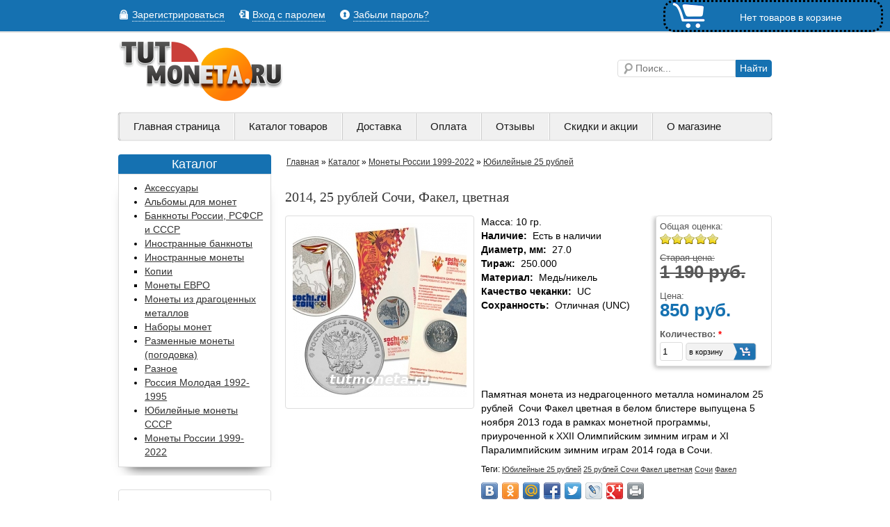

--- FILE ---
content_type: text/html; charset=utf-8
request_url: https://tutmoneta.ru/catalog/monety-rossii-1999-2014/yubileinye-25-rublei/25-rublei-2014-sochi-fakel-tsvetnaya
body_size: 13062
content:
<!DOCTYPE HTML><html prefix="og: http://opengraphprotocol.org/schema/" xmlns="http://www.w3.org/1999/xhtml" lang="ru" xml:lang="ru">
<head>
<meta http-equiv="Content-Type" content="text/html; charset=utf-8" />
  <title>2014, 25 рублей Сочи, Факел, цветная | Магазин ТутМонета.ру</title>
  <meta http-equiv="Content-Type" content="text/html; charset=utf-8" />
<meta name="generator" content="tutmoneta-shop" />
<meta property="og:title" content="2014, 25 рублей Сочи, Факел, цветная" />
<meta property="og:description" content="Памятная монета из недрагоценного металла номиналом 25 рублей&amp;nbsp; Сочи Факел цветная в белом блистере выпущена 5 ноября 2013 года в рамках монетной программы, приуроченной к XXII Олимпийским зимним " />
<meta property="og:image" content="http://tutmoneta.ru/sites/default/files/images/rossiya_25_rubley_2014_god._sochi_2014._cvetnaya._fakel._spmd.jpg" />
<meta property="og:url" content="http://tutmoneta.ru/catalog/monety-rossii-1999-2014/yubileinye-25-rublei/25-rublei-2014-sochi-fakel-tsvetnaya" />
<meta property="og:site_name" content="Магазин ТутМонета.ру" />
<link rel="shortcut icon" href="/sites/default/files/acquia_prosper_favicon_2.png" type="image/x-icon" />
<meta name="keywords" content="Нумизматика,монеты,боны,альбомы для монет,юбилейные монеты,царские рубли,монета,бонистика,Биметаллические десятки,Советские рубли,планшеты для монет,Юбилейные 25 рублей" />
<link rel="canonical" href="http://tutmoneta.ru/node/269" />
  <link type="text/css" rel="stylesheet" media="all" href="/sites/default/files/css/css_ff45fd28bda06c3720f5b0cd0ca46333.css" />


  <link type="text/css" rel="stylesheet" media="all" href="/sites/all/themes/fusion/fusion_core/css/grid16-960.css?g"/>
  <!--[if IE 8]>
  <link type="text/css" rel="stylesheet" media="all" href="/sites/all/themes/fusion/fusion_core/css/ie8-fixes.css?g" />
<link type="text/css" rel="stylesheet" media="all" href="/sites/all/themes/acquia_prosper/css/ie8-fixes.css?g" />
  <![endif]-->
  <!--[if IE 7]>
  <link type="text/css" rel="stylesheet" media="all" href="/sites/all/themes/fusion/fusion_core/css/ie7-fixes.css?g" />
<link type="text/css" rel="stylesheet" media="all" href="/sites/all/themes/acquia_prosper/css/ie7-fixes.css?g" />
  <![endif]-->
  <!--[if lte IE 6]>
  <link type="text/css" rel="stylesheet" media="all" href="/sites/all/themes/fusion/fusion_core/css/ie6-fixes.css?g"/>
<link type="text/css" rel="stylesheet" media="all" href="/sites/all/themes/acquia_prosper/css/ie6-fixes.css?g"/>
  <![endif]-->
    <script type="text/javascript" src="/sites/default/files/js/js_817676756aa925636f4cf426ab7c4ee8.jsmin.js"></script>
<script type="text/javascript">
<!--//--><![CDATA[//><!--
jQuery.extend(Drupal.settings, { "basePath": "/", "dhtmlMenu": { "slide": "slide", "siblings": "siblings", "relativity": "relativity", "children": "children", "clone": 0, "doubleclick": 0, "bullets": 0 }, "fancybox": { "options": { "width": "425", "height": "355", "padding": 10, "margin": 20, "titleShow": true, "titlePosition": "outside", "scrolling": "auto", "showCloseButton": 1, "showNavArrows": 1, "cyclic": 0, "opacity": 0, "overlayShow": 1, "overlayColor": "#666", "overlayOpacity": "0.3", "hideOnOverlayClick": 0, "hideOnContentClick": 1, "enableEscapeButton": 1, "centerOnScroll": 1, "autoScale": true, "easingIn": "swing", "easingOut": "swing", "changeFade": "fast", "changeSpeed": 300, "transitionIn": "fade", "speedIn": 300, "transitionOut": "fade", "speedOut": 300, "onStart": "", "onComplete": "", "onClosed": "", "onCleanup": "", "onCancel": "" }, "selector": "a[href*=\'sites/default/files/imagecache/\']" }, "fivestar": { "titleUser": "Ваша оценка: ", "titleAverage": "В среднем: ", "feedbackSavingVote": "Сохраняем Ваш голос...", "feedbackVoteSaved": "Ваш голос учтён", "feedbackDeletingVote": "Удаляем Ваш голос...", "feedbackVoteDeleted": "Ваш голос удалён" }, "cron": { "basePath": "/poormanscron", "runNext": 1768688506 }, "uc_ajax_cart": { "CALLBACK": "/uc_ajax_cart/add/item", "SHOW_CALLBACK": "/uc_ajax_cart/show", "CART_LINK_CALLBACK": "/uc_ajax_cart/addlink", "BLOCK_UI": 2, "TIMEOUT": 5000, "UPDATE_CALLBACK": "/uc_ajax_cart/update", "UPDATE": 0, "CART_VIEW_ON": 0, "SHOW_VIEW_CALLBACK": "/uc_ajax_cart/show-cart-view", "TRACK_CLOSED_STATE": 0, "INITIAL_CLOSED_STATE": 0, "CART_PANE_EFFECT": 0, "CART_PANE_EFFECT_DURATION": 200, "HIDE_CART_OPERATIONS": false, "COLLAPSIBLE_CART": 0, "CART_OPERATION": "Выполнено", "ADD_TITLE": "Пожалуйста, подождите", "ADD_MESSAGES": [ "Добавление товара в корзину..." ], "REMOVE_TITLE": "Пожалуйста, подождите", "REMOVE_MESSAGES": [ "Удаление товара из корзины..." ], "UPDATE_TITLE": "Пожалуйста, подождите", "UPDATE_MESSAGES": [ "Обновляем корзину..." ] }, "googleanalytics": { "trackOutbound": 1, "trackMailto": 1, "trackDownload": 1, "trackDownloadExtensions": "7z|aac|arc|arj|asf|asx|avi|bin|csv|doc(x|m)?|dot(x|m)?|exe|flv|gif|gz|gzip|hqx|jar|jpe?g|js|mp(2|3|4|e?g)|mov(ie)?|msi|msp|pdf|phps|png|ppt(x|m)?|pot(x|m)?|pps(x|m)?|ppam|sld(x|m)?|thmx|qtm?|ra(m|r)?|sea|sit|tar|tgz|torrent|txt|wav|wma|wmv|wpd|xls(x|m|b)?|xlt(x|m)|xlam|xml|z|zip" } });
//--><!]]>
</script>
<script type="text/javascript">
<!--//--><![CDATA[//><!--
(function(i,s,o,g,r,a,m){i["GoogleAnalyticsObject"]=r;i[r]=i[r]||function(){(i[r].q=i[r].q||[]).push(arguments)},i[r].l=1*new Date();a=s.createElement(o),m=s.getElementsByTagName(o)[0];a.async=1;a.src=g;m.parentNode.insertBefore(a,m)})(window,document,"script","/sites/default/files/googleanalytics/analytics.js?g","ga");ga("create", "UA-53989481-1", { "cookieDomain": "auto" });ga("set", "anonymizeIp", true);ga("send", "pageview");
//--><!]]>
</script>
</head>

<body id="pid-catalog-monety-rossii-1999-2014-yubileinye-25-rublei-25-rublei-2014-sochi-fakel-tsvetnaya" class="not-front not-logged-in page-node node-type-product no-sidebars full-node layout-first-main sidebars-split font-size-12 grid-type-960 grid-width-16">

  <div id="page" class="page">
    <div id="page-inner" class="page-inner">

      <!-- header-top row: width = grid_width -->
            <div id="header-top-wrapper" class="header-top-wrapper full-width">
        <div id="header-top" class=" header-top row grid16-16">
          <div id="header-top-inner" class="header-top-inner inner clearfix">
            <div id="header-top-region-wrapper" class="header-top-region-wrapper full-width">
<div id="header-top-region" class="header-top-region row grid16-16">
<div id="header-top-region-inner" class="header-top-region-inner inner clearfix">
<div id="block-menu-menu-signup-signin" class="block block-menu odd first ">
  <div class="inner clearfix">
            <div class="content clearfix">
      <ul class="menu"><li class="leaf first dhtml-menu "><a href="/user/register" title="" id="dhtml_menu-12015">Зарегистрироваться</a></li>
<li class="leaf  dhtml-menu "><a href="/user" title="" id="dhtml_menu-12016">Вход с паролем</a></li>
<li class="leaf last dhtml-menu "><a href="/user/password" title="" id="dhtml_menu-12017">Забыли пароль?</a></li>
</ul>    </div>
  </div><!-- /block-inner -->
</div><!-- /block -->
<div id="block-uc_ajax_cart-0" class="block block-uc_ajax_cart even  last ">
  <div class="inner clearfix">
            <div class="content clearfix">
      <div id="ajaxCartUpdate"  class="load-on-view"><div id="ajax-cart-view-handler"><a href="/cart">Смотреть</a> корзину.</div></div>    </div>
  </div><!-- /block-inner -->
</div><!-- /block -->
</div><!-- /header-top-region-inner -->
</div><!-- /header-top-region -->
</div><!-- /header-top-region-wrapper -->
                                              </div><!-- /header-top-inner -->
        </div><!-- /header-top -->
      </div><!-- /header-top-wrapper -->
      
      <!-- header-group row: width = grid_width -->
      <div id="header-group-wrapper" class="header-group-wrapper full-width">
        <div id="header-group" class="header-group row grid16-16">
          <div id="header-group-inner" class="header-group-inner inner clearfix">
                        <div id="header-site-info" class="header-site-info block">
              <div id="header-site-info-inner" class="header-site-info-inner inner clearfix">
                                <div id="logo">
                  <a href="/" title="Главная"><img src="/sites/default/files/acquia_prosper_logo.png" alt="Главная" /></a>
                </div>
                                              </div><!-- /header-site-info-inner -->
            </div><!-- /header-site-info -->
                        <div id="block-search-0" class="block block-search odd first last ">
  <div class="inner clearfix">
            <div class="content clearfix">
      <form action="/catalog/monety-rossii-1999-2014/yubileinye-25-rublei/25-rublei-2014-sochi-fakel-tsvetnaya"  accept-charset="UTF-8" method="post" id="search-block-form">
<div>

<div id="search">
   <label for="edit-search-block-form-header">Поиск</label>
   <input type="search" placeholder="Поиск..." name="search_block_form" id="edit-search-block-form-header" />
   <input type="submit" id="edit-submit" name="op" value="Найти" />

  <input type="hidden" name="form_build_id" id="form-ZpaDYVv-nfuSJHR4ynUcL7ja9vqJdUjwfMXkTjmtJ3s" value="form-ZpaDYVv-nfuSJHR4ynUcL7ja9vqJdUjwfMXkTjmtJ3s"  />
<input type="hidden" name="form_id" id="edit-search-block-form" value="search_block_form"  />
</div>






   


</div></form>
    </div>
  </div><!-- /block-inner -->
</div><!-- /block -->
          </div><!-- /header-group-inner -->
        </div><!-- /header-group -->
      </div><!-- /header-group-wrapper -->

      <!-- primary-menu row: width = grid_width -->
      <div id="header-primary-menu-wrapper" class="header-primary-menu-wrapper full-width">
        <div id="header-primary-menu" class="header-primary-menu row grid16-16">
          <div id="header-primary-menu-inner" class="header-primary-menu-inner inner clearfix">
            <div id="primary-menu" class="primary-menu block">
<div id="primary-menu-inner" class="primary-menu-inner inner clearfix">
<ul class="menu sf-menu"><li class="leaf first no-dhtml "><a href="/" title="" id="dhtml_menu-178">Главная страница</a></li>
<li class="leaf  no-dhtml "><a href="/catalog" title="" id="dhtml_menu-10141">Каталог товаров</a></li>
<li class="leaf  no-dhtml "><a href="/dostavka" id="dhtml_menu-5090">Доставка</a></li>
<li class="leaf  no-dhtml "><a href="/metody-oplaty" title="" id="dhtml_menu-4525">Оплата</a></li>
<li class="leaf  no-dhtml "><a href="/otzyvy-o-magazine" title="Отзывы о магазине" id="dhtml_menu-14152">Отзывы</a></li>
<li class="leaf  no-dhtml "><a href="/skidki-i-aktsii" title="При закупке товара на сумму 5000 скидка 3%.
При закупке товара на сумму 10000 - 5%" id="dhtml_menu-5091">Скидки и акции</a></li>
<li class="leaf last no-dhtml "><a href="/o-magazine" title="" id="dhtml_menu-4526">О магазине</a></li>
</ul></div><!-- /primary-menu-inner -->
</div><!-- /primary-menu -->
          </div><!-- /header-primary-menu-inner -->
        </div><!-- /header-primary-menu -->
      </div><!-- /header-primary-menu-wrapper -->

      <!-- preface-top row: width = grid_width -->
      
      <!-- main row: width = grid_width -->
      <div id="main-wrapper" class="main-wrapper full-width">
        <div id="main" class="main row grid16-16">
          <div id="main-inner" class="main-inner inner clearfix">
            <div id="sidebar-first" class="sidebar-first row nested grid16-4">
<div id="sidebar-first-inner" class="sidebar-first-inner inner clearfix">
<div id="block-menu_block-3" class="block block-menu_block odd first ">
  <div class="inner clearfix">
            <h2 class="title block-title">Каталог</h2>
        <div class="content clearfix">
      <div class="menu-block-3 menu-name-menu-catalog parent-mlid-0 menu-level-1">
  <ul class="menu"><li class="collapsed first menu-mlid-12229 no-dhtml "><a href="/catalog/aksessuary" title="Планшеты для монет" id="dhtml_menu-12229">Аксессуары</a></li>
<li class="collapsed menu-mlid-14226 no-dhtml "><a href="/catalog/albomy-dlya-monet" title="Альбомы для монет" id="dhtml_menu-14226">Альбомы для монет</a></li>
<li class="collapsed menu-mlid-12227 no-dhtml "><a href="/catalog/banknoty-rossii-rsfsr-i-sssr" title="Банкноты России, РСФСР и СССР" id="dhtml_menu-12227">Банкноты России, РСФСР и СССР</a></li>
<li class="collapsed menu-mlid-12359 no-dhtml "><a href="/catalog/inostrannye-banknoty" title="Иностранные банкноты" id="dhtml_menu-12359">Иностранные банкноты</a></li>
<li class="collapsed menu-mlid-12338 no-dhtml "><a href="/catalog/inostrannye-monety" title="Иностранные монеты" id="dhtml_menu-12338">Иностранные монеты</a></li>
<li class="leaf menu-mlid-12387 no-dhtml "><a href="/catalog/kopii" title="Копии" id="dhtml_menu-12387">Копии</a></li>
<li class="leaf menu-mlid-14192 no-dhtml "><a href="/catalog/monety-evro" title="Монеты ЕВРО" id="dhtml_menu-14192">Монеты ЕВРО</a></li>
<li class="collapsed menu-mlid-12367 no-dhtml "><a href="/catalog/monety-iz-dragocennyh-metallov" title="Монеты из драгоценных металлов" id="dhtml_menu-12367">Монеты из драгоценных металлов</a></li>
<li class="leaf menu-mlid-12295 no-dhtml "><a href="/catalog/nabory-monet" title="Наборы монет" id="dhtml_menu-12295">Наборы монет</a></li>
<li class="collapsed menu-mlid-14182 no-dhtml "><a href="/catalog/razmennye-monety-pogodovka" title="Разменные монеты (погодовка)" id="dhtml_menu-14182">Разменные монеты (погодовка)</a></li>
<li class="leaf menu-mlid-12230 no-dhtml "><a href="/catalog/raznoe" title="Разное" id="dhtml_menu-12230">Разное</a></li>
<li class="collapsed menu-mlid-14177 no-dhtml "><a href="/catalog/rossiya-molodaya-1992-1995" title="Россия Молодая 1992-1995" id="dhtml_menu-14177">Россия Молодая 1992-1995</a></li>
<li class="collapsed menu-mlid-13582 no-dhtml "><a href="/catalog/yubileynye-monety-sssr" title="Юбилейные монеты СССР" id="dhtml_menu-13582">Юбилейные монеты СССР</a></li>
<li class="collapsed last menu-mlid-12210 no-dhtml "><a href="/catalog/monety-rossii-1999-2022" title="Монеты России 1999-2022" id="dhtml_menu-12210">Монеты России 1999-2022</a></li>
</ul></div>
    </div>
  </div><!-- /block-inner -->
</div><!-- /block -->
<div id="block-block-9" class="block block-block even  ">
  <div class="inner clearfix">
            <div class="content clearfix">
      <script type="text/javascript" src="//vk.com/js/api/openapi.js?115"></script><!-- VK Widget -->
<div id="vk_groups">
	&nbsp;</div>
<script type="text/javascript">




VK.Widgets.Group("vk_groups", {mode: 0, width: "218", height: "218", color1: 'FFFFFF', color2: '2B587A', color3: '5B7FA6'}, 57079003);

</script>    </div>
  </div><!-- /block-inner -->
</div><!-- /block -->
<div id="block-block-8" class="block block-block odd  ">
  <div class="inner clearfix">
            <div class="content clearfix">
      <div id="ok_group_widget">
	&nbsp;</div>
<script>
window.onload= function(){
setTimeout(function(){
  
!function (d, id, did, st) {
  var js = d.createElement("script");
  js.src = "http://connect.ok.ru/connect.js";
  js.onload = js.onreadystatechange = function () {
  if (!this.readyState || this.readyState == "loaded" || this.readyState == "complete") {
    if (!this.executed) {
      this.executed = true;
      setTimeout(function () {
        OK.CONNECT.insertGroupWidget(id,did,st);
      }, 0);
    }
  }}
  d.documentElement.appendChild(js);
}(document,"ok_group_widget","52456489222230","{width:216,height:220}");

},3000);}
</script>    </div>
  </div><!-- /block-inner -->
</div><!-- /block -->
<div id="block-views-inform_pages-block_1" class="block block-views even  ">
  <div class="inner clearfix">
            <h2 class="title block-title">Информация</h2>
        <div class="content clearfix">
      <div class="view view-inform-pages view-id-inform_pages view-display-id-block_1 view-dom-id-66a21139aa12273ac0649f3d03fbfeee">
    
  
  
      <div class="view-content">
      <div class="item-list">    <ul>          <li class="views-row views-row-1 views-row-odd views-row-first">  
  <div class="views-field-title">
                <span class="field-content"><span class="field-content"><a href="/akciya">Акция!!!</a></span></span>
  </div>

 </li>
          <li class="views-row views-row-2 views-row-even">  
  <div class="views-field-title">
                <span class="field-content"><span class="field-content"><a href="/dostavka">Доставка</a></span></span>
  </div>

 </li>
          <li class="views-row views-row-3 views-row-odd">  
  <div class="views-field-title">
                <span class="field-content"><span class="field-content"><a href="/katalogi-v-kotoryh-zaregistrirovan-nash-sayt">Каталоги в которых зарегистрирован наш сайт</a></span></span>
  </div>

 </li>
          <li class="views-row views-row-4 views-row-even">  
  <div class="views-field-title">
                <span class="field-content"><span class="field-content"><a href="/kachestvo-chekanki">Качество чеканки</a></span></span>
  </div>

 </li>
          <li class="views-row views-row-5 views-row-odd">  
  <div class="views-field-title">
                <span class="field-content"><span class="field-content"><a href="/contact-us">Контактная информация</a></span></span>
  </div>

 </li>
          <li class="views-row views-row-6 views-row-even">  
  <div class="views-field-title">
                <span class="field-content"><span class="field-content"><a href="/metody-oplaty">Методы оплаты</a></span></span>
  </div>

 </li>
          <li class="views-row views-row-7 views-row-odd">  
  <div class="views-field-title">
                <span class="field-content"><span class="field-content"><a href="/o-magazine">О магазине</a></span></span>
  </div>

 </li>
          <li class="views-row views-row-8 views-row-even">  
  <div class="views-field-title">
                <span class="field-content"><span class="field-content"><a href="/otzyvy-o-magazine">Отзывы о магазине</a></span></span>
  </div>

 </li>
          <li class="views-row views-row-9 views-row-odd">  
  <div class="views-field-title">
                <span class="field-content"><span class="field-content"><a href="/skidki-i-aktsii">Скидки и акции</a></span></span>
  </div>

 </li>
          <li class="views-row views-row-10 views-row-even views-row-last">  
  <div class="views-field-title">
                <span class="field-content"><span class="field-content"><a href="/sostoyanie-monety-sokhrannost">Состояние монеты, сохранность</a></span></span>
  </div>

 </li>
      </ul></div>    </div>
  
  
  
  
  
  
</div>    </div>
  </div><!-- /block-inner -->
</div><!-- /block -->
<div id="block-block-10" class="block block-block odd  last ">
  <div class="inner clearfix">
            <div class="content clearfix">
      <!-- Start Z-Payment -->
<p><a href="http://www.z-payment.com" target="_blank"><img alt="Принимаем Z-Payment" border="0" src="https://z-payment.com/images/banners/ban12n5.gif" /></a><br />
	<!-- end Z-Payment --></p>
    </div>
  </div><!-- /block-inner -->
</div><!-- /block -->
</div><!-- /sidebar-first-inner -->
</div><!-- /sidebar-first -->

            <!-- main group: width = grid_width - sidebar_first_width -->
            <div id="main-group" class="main-group row nested grid16-12">
              <div id="main-group-inner" class="main-group-inner inner">
                
                <div id="main-content" class="main-content row nested">
                  <div id="main-content-inner" class="main-content-inner inner">
                    <!-- content group: width = grid_width - (sidebar_first_width + sidebar_last_width) -->
                    <div id="content-group" class="content-group row nested grid16-12">
                      <div id="content-group-inner" class="content-group-inner inner">
                        <div id="breadcrumbs" class="breadcrumbs block">
<div id="breadcrumbs-inner" class="breadcrumbs-inner inner clearfix">
<div class="breadcrumb"><a href="/">Главная</a> » <a href="/catalog">Каталог</a> » <a href="/catalog/monety-rossii-1999-2022">Монеты России 1999-2022</a> » <a href="/catalog/monety-rossii-1999-2015/yubileynye-25-rubley">Юбилейные 25 рублей</a></div></div><!-- /breadcrumbs-inner -->
</div><!-- /breadcrumbs -->

                        
                        <div id="content-region" class="content-region row nested">
                          <div id="content-region-inner" class="content-region-inner inner">
                                                        <div id="content-inner" class="content-inner block">
                              <div id="content-inner-inner" class="content-inner-inner inner">
                                                                <h1 class="title">2014, 25 рублей Сочи, Факел, цветная</h1>
                                                                                                <div id="content-content" class="content-content">
                                  <div id="node-269" class="node clear-block odd full-node node-type-product">

  <div class="inner">
    
    <div id="product-group" class="product-group">
      <div class="images">
        <div class="product-image"><div class="main-product-image"><a href="http://tutmoneta.ru/sites/default/files/imagecache/product_full/images/rossiya_25_rubley_2014_god._sochi_2014._cvetnaya._fakel._spmd.jpg" title="Памятная монета из недрагоценного металла номиналом 25 рублей  Сочи Факел цветная в белом блистере выпущена 5 ноября 2013 года в рамках монетной программы, приуроченной к XXII Олимпийским зимним играм и XI Паралимпийским зимним играм 2014 года в Сочи."><img src="http://tutmoneta.ru/sites/default/files/imagecache/product/images/rossiya_25_rubley_2014_god._sochi_2014._cvetnaya._fakel._spmd.jpg" alt="" title="Памятная монета из недрагоценного металла номиналом 25 рублей  Сочи Факел цветная в белом блистере выпущена 5 ноября 2013 года в рамках монетной программы, приуроченной к XXII Олимпийским зимним играм и XI Паралимпийским зимним играм 2014 года в Сочи." width="250" height="250" class="imagecache imagecache-product"/></a></div><div class="more-product-images"></div></div>      </div><!-- /images -->

      <div class="content">

                <div id="product-details" class="clear">
          <div id="field-group">
			            		<div class="product-info weight">Масса: 10 гр.</div>			            		 
			 
						 
			
			
        <div id="product-additional" class="product-additional">
			
			<div class="field field-type-text field-field-stock">
    <div class="field-items">
            <div class="field-item odd">
                      <div class="field-label-inline-first">
              Наличие:&nbsp;</div>
                    Есть в наличии        </div>
        </div>
</div>
			<div class="field field-type-text field-field-diametr">
    <div class="field-items">
            <div class="field-item odd">
                      <div class="field-label-inline-first">
              Диаметр, мм:&nbsp;</div>
                    27.0        </div>
        </div>
</div>
<div class="field field-type-text field-field-tsize">
    <div class="field-items">
            <div class="field-item odd">
                      <div class="field-label-inline-first">
              Тираж:&nbsp;</div>
                    250.000        </div>
        </div>
</div>
<div class="field field-type-text field-field-material">
    <div class="field-items">
            <div class="field-item odd">
                      <div class="field-label-inline-first">
              Материал:&nbsp;</div>
                    Медь/никель        </div>
        </div>
</div>
<div class="field field-type-text field-field-unc">
    <div class="field-items">
            <div class="field-item odd">
                      <div class="field-label-inline-first">
              Качество чеканки:&nbsp;</div>
                    UC        </div>
        </div>
</div>
<div class="field field-type-text field-field-saves">
    <div class="field-items">
            <div class="field-item odd">
                      <div class="field-label-inline-first">
              Сохранность:&nbsp;</div>
                    Отличная (UNC)        </div>
        </div>
</div>
 	

		  
		 
        </div>
        
          </div>

          <div id="price-group">
			Общая оценка: <form action="/catalog/monety-rossii-1999-2014/yubileinye-25-rublei/25-rublei-2014-sochi-fakel-tsvetnaya"  accept-charset="UTF-8" method="post" id="fivestar-form-node-269-1" class="fivestar-widget">
<div><div class="fivestar-form-vote-269 clear-block"><input type="hidden" name="content_type" id="edit-content-type-1" value="node"  />
<input type="hidden" name="content_id" id="edit-content-id-1" value="269"  />
<div class="fivestar-form-item  fivestar-average-stars"><div class="form-item" id="edit-vote-2-wrapper">
 <input type="hidden" name="vote_count" id="edit-vote-count-1" value="1"  />
<input type="hidden" name="vote_average" id="edit-vote-average-1" value="100"  />
<input type="hidden" name="auto_submit_path" id="edit-auto-submit-path-1" value="/fivestar/vote/node/269/vote"  class="fivestar-path" />
<select name="vote" class="form-select" id="edit-vote-3" ><option value="-">Выберите оценку</option><option value="20">Оценка 1/5</option><option value="40">Оценка 2/5</option><option value="60">Оценка 3/5</option><option value="80">Оценка 4/5</option><option value="100" selected="selected">Оценка 5/5</option></select><input type="hidden" name="auto_submit_token" id="edit-auto-submit-token-1" value="73f70766fdac03f28e03571876882fd9"  class="fivestar-token" />

</div>
</div><input type="hidden" name="destination" id="edit-destination-1" value="node/269"  />
<input type="submit" name="op" id="edit-fivestar-submit-1" value="Оцените"  class="form-submit fivestar-submit" />
<input type="hidden" name="form_build_id" id="form-0sZrARjiizSDf0YN2QpiEGG7o-twdXLlutiKIgv10Hg" value="form-0sZrARjiizSDf0YN2QpiEGG7o-twdXLlutiKIgv10Hg"  />
<input type="hidden" name="form_id" id="edit-fivestar-form-node-269-1" value="fivestar_form_node_269"  />
</div>
</div></form>
  
		    	<div class="product-info product list"><span class="uc-price-product uc-price-list uc-price"><span class="price-prefixes">Старая цена:</span>1 190 руб.</span></div>			
            		Цена:<div class="product-info product display"><span class="uc-price-product uc-price-display uc-price">850 руб.</span></div>
			
						
			
			<div class="add-to-cart"><form action="/catalog/monety-rossii-1999-2014/yubileinye-25-rublei/25-rublei-2014-sochi-fakel-tsvetnaya"  accept-charset="UTF-8" method="post" id="uc-product-add-to-cart-form-269-1" class="ajax-cart-submit-form">
<div><div class="form-item" id="edit-qty-1-wrapper">
 <label for="edit-qty-1">Количество: <span class="form-required" title="Обязательно для заполнения.">*</span></label>
 <input type="text" maxlength="6" name="qty" id="edit-qty-1" size="5" value="1" class="form-text required" />
</div>
<input type="submit" name="op" id="edit-submit-269" value="в корзину"  class="form-submit node-add-to-cart ajax-cart-submit-form-button" />
<input type="hidden" name="form_build_id" id="form-8gdce4JYUH80VKt443tmnVml2Zx4dv0rSx-3TwruvC8" value="form-8gdce4JYUH80VKt443tmnVml2Zx4dv0rSx-3TwruvC8"  />
<input type="hidden" name="form_id" id="edit-uc-product-add-to-cart-form-269-1" value="uc_product_add_to_cart_form_269"  />
<input type="hidden" name="product-nid" id="edit-product-nid-1" value="269"  />

</div></form>
</div>          </div>
		  
        </div><!-- /product-details -->
	<div id="content-body">
          <div class="product-body"><p>Памятная монета из недрагоценного металла номиналом 25 рублей&nbsp; Сочи Факел цветная в белом блистере выпущена 5 ноября 2013 года в рамках монетной программы, приуроченной к XXII Олимпийским зимним играм и XI Паралимпийским зимним играм 2014 года в Сочи.</p>
</div>        		<div class="terms">
	  	Теги:  <ul class="links inline"><li class="taxonomy_term_65 first"><a href="/catalog/monety-rossii-1999-2015/yubileynye-25-rubley" rel="tag" title="">Юбилейные 25 рублей</a></li>
<li class="taxonomy_term_227"><a href="/tags/25-rublei-sochi-fakel-tsvetnaya" rel="tag" title="">25 рублей Сочи Факел цветная</a></li>
<li class="taxonomy_term_18"><a href="/tags/sochi" rel="tag" title="">Сочи</a></li>
<li class="taxonomy_term_73 last"><a href="/tags/fakel" rel="tag" title="">Факел</a></li>
</ul> 
        	</div>
        	<div class="share42init" data-url="http://tutmoneta.ru/catalog/monety-rossii-1999-2014/yubileinye-25-rublei/25-rublei-2014-sochi-fakel-tsvetnaya" data-title="2014, 25 рублей Сочи, Факел, цветная"></div>
	<script type="text/javascript" src="/share42/share42.js"></script>
        </div>


       
        <div class="links clear">
                 </div>
      </div><!-- /content -->
    </div><!-- /product-group -->
  </div><!-- /inner -->

  </div>
<div id="block-views-related_products-block_1" class="block block-views odd first last ">
  <div class="inner clearfix">
            <h2 class="title block-title">Рекомендуем посмотреть</h2>
        <div class="content clearfix">
      <div class="view view-related-products view-id-related_products view-display-id-block_1 grid-tovar view-dom-id-3aea695e7848ff91fbf1ad646738234d">
    
  
  
      <div class="view-content">
      <table class="views-view-grid col-4">
  <tbody>
          <tr class="row-1 row-first">
                  <td class="col-1 col-first">
              
  <div class="views-field-field-image-cache-fid-1">
                <div class="field-content"><div class="field-content"><a href="/catalog/monety-rossii-1999-2018/yubileynye-25-rubley/2017-25-rubley-talisman-chempionata-mira-po-fut"><img src="http://tutmoneta.ru/sites/default/files/imagecache/last_product/images/moneta_zabivaka_volk_chm_2018.jpg" alt="" title="Талисман Волк Забивака" width="151" height="150" class="imagecache imagecache-last_product imagecache-default imagecache-last_product_hover_preview_product_list hover-preview" id="hover-preview-0"/><img src="http://tutmoneta.ru/sites/default/files/imagecache/product_list/images/moneta_zabivaka_volk_chm_2018.jpg" alt="" title="Талисман Волк Забивака" width="158" height="157" class="hover-preview-preview-url" style="display: none" id="hover-preview-0-url"/></a></div></div>
  </div>
  
  <div class="views-field-title">
                <span class="field-content"><span class="field-content"><a href="/catalog/monety-rossii-1999-2018/yubileynye-25-rubley/2017-25-rubley-talisman-chempionata-mira-po-fut">2017. 25 рублей. Талисман Чемпионата мира по футболу FIFA Волк Забивака</a></span></span>
  </div>
  
  <div class="views-field-sell-price">
                <span class="field-content"><span class="field-content"><span class="uc-price-product uc-price-sell_price uc-price">80 руб.</span></span></span>
  </div>
  
  <div class="views-field-addtocartlink">
                <div class="field-content"><div class="field-content"><div class="add-to-cart"><form action="/node/269"  accept-charset="UTF-8" method="post" id="uc-product-add-to-cart-form-1120" class="ajax-cart-submit-form">
<div><div class="form-item" id="edit-qty-2-wrapper">
 <label for="edit-qty-2">Количество: <span class="form-required" title="Обязательно для заполнения.">*</span></label>
 <input type="text" maxlength="6" name="qty" id="edit-qty-2" size="5" value="1" class="form-text required" />
</div>
<input type="submit" name="op" id="edit-submit-1120" value="в корзину"  class="form-submit node-add-to-cart ajax-cart-submit-form-button" />
<input type="hidden" name="form_build_id" id="form-Z6MxDOfj0LJoibhSPJpMytDfVuN6UtXptLcUeNtu_6o" value="form-Z6MxDOfj0LJoibhSPJpMytDfVuN6UtXptLcUeNtu_6o"  />
<input type="hidden" name="form_id" id="edit-uc-product-add-to-cart-form-1120" value="uc_product_add_to_cart_form_1120"  />
<input type="hidden" name="product-nid" id="edit-product-nid-2" value="1120"  />

</div></form>
</div></div></div>
  </div>
  
  <div class="views-field-value">
                <span class="field-content"><span class="field-content"></span></span>
  </div>

           </td>
                  <td class="col-2">
              
  <div class="views-field-field-image-cache-fid-1">
                <div class="field-content"><div class="field-content"><a href="/catalog/monety/rossiya-1997-2014/yubileinye-25-rublei/25-rublei-2013-sochi-luchik-i-snezhinka-v-blis"><img src="http://tutmoneta.ru/sites/default/files/imagecache/last_product/images/wtc8yd.standard.jpg" alt="" title="В нашей стране Паралимпийские игры проводятся впервые, хотя их история начинается в 1960 года. Они состоятся в марте этого года в Сочи, там же, на тех же аренах, где проводились зимние олимпийские игры. Спортсмены – мужественные инвалиды и люди с ограниченными возможностями, будут соревноваться в пяти видах спорта – следж-хоккее на льду, лыжных гонках, горных лыжах, биатлоне и керлинге на колясках." width="151" height="150" class="imagecache imagecache-last_product imagecache-default imagecache-last_product_hover_preview_product_list hover-preview" id="hover-preview-1"/><img src="http://tutmoneta.ru/sites/default/files/imagecache/product_list/images/wtc8yd.standard.jpg" alt="" title="В нашей стране Паралимпийские игры проводятся впервые, хотя их история начинается в 1960 года. Они состоятся в марте этого года в Сочи, там же, на тех же аренах, где проводились зимние олимпийские игры. Спортсмены – мужественные инвалиды и люди с ограниченными возможностями, будут соревноваться в пяти видах спорта – следж-хоккее на льду, лыжных гонках, горных лыжах, биатлоне и керлинге на колясках." width="402" height="400" class="hover-preview-preview-url" style="display: none" id="hover-preview-1-url"/></a></div></div>
  </div>
  
  <div class="views-field-title">
                <span class="field-content"><span class="field-content"><a href="/catalog/monety/rossiya-1997-2014/yubileinye-25-rublei/25-rublei-2013-sochi-luchik-i-snezhinka-v-blis"> 2013, 25 рублей Сочи, Лучик и Снежинка, в блистере</a></span></span>
  </div>
  
  <div class="views-field-sell-price">
                <span class="field-content"><span class="field-content"><span class="uc-price-product uc-price-sell_price uc-price">90 руб.</span></span></span>
  </div>
  
  <div class="views-field-addtocartlink">
                <div class="field-content"><div class="field-content"><div class="add-to-cart"><form action="/node/269"  accept-charset="UTF-8" method="post" id="uc-product-add-to-cart-form-91" class="ajax-cart-submit-form">
<div><div class="form-item" id="edit-qty-3-wrapper">
 <label for="edit-qty-3">Количество: <span class="form-required" title="Обязательно для заполнения.">*</span></label>
 <input type="text" maxlength="6" name="qty" id="edit-qty-3" size="5" value="1" class="form-text required" />
</div>
<input type="submit" name="op" id="edit-submit-91" value="в корзину"  class="form-submit node-add-to-cart ajax-cart-submit-form-button" />
<input type="hidden" name="form_build_id" id="form-NvjTxMv2Z8DYIUwI1Q-zvAD0lI1rhtQmuQ7xqC5nTOo" value="form-NvjTxMv2Z8DYIUwI1Q-zvAD0lI1rhtQmuQ7xqC5nTOo"  />
<input type="hidden" name="form_id" id="edit-uc-product-add-to-cart-form-91" value="uc_product_add_to_cart_form_91"  />
<input type="hidden" name="product-nid" id="edit-product-nid-3" value="91"  />

</div></form>
</div></div></div>
  </div>
  
  <div class="views-field-value">
                <span class="field-content"><span class="field-content"><span class="vote-stars-value">5</span></span></span>
  </div>

           </td>
                  <td class="col-3">
              
  <div class="views-field-field-image-cache-fid-1">
                <div class="field-content"><div class="field-content"><a href="/catalog/monety/rossiya-1997-2014/yubileinye-25-rublei/25-rublei-2013-sochi-luchik-i-snezhinka-tsvetn"><img src="http://tutmoneta.ru/sites/default/files/imagecache/last_product/images/rossiya_25_rubley_2013_god._sochi_2014._cvetnaya._spmd.jpg" alt="" title="Памятная монета из недрагоценного металла номиналом 25 рублей  Лучик и Снежинка цветная в красном блистере выпущена 17 июня 2013 года в рамках монетной программы, приуроченной к XXII Олимпийским зимним играм и XI Паралимпийским зимним играм 2014 года в Сочи." width="177" height="150" class="imagecache imagecache-last_product imagecache-default imagecache-last_product_hover_preview_product_list hover-preview" id="hover-preview-2"/><img src="http://tutmoneta.ru/sites/default/files/imagecache/product_list/images/rossiya_25_rubley_2013_god._sochi_2014._cvetnaya._spmd.jpg" alt="" title="Памятная монета из недрагоценного металла номиналом 25 рублей  Лучик и Снежинка цветная в красном блистере выпущена 17 июня 2013 года в рамках монетной программы, приуроченной к XXII Олимпийским зимним играм и XI Паралимпийским зимним играм 2014 года в Сочи." width="472" height="400" class="hover-preview-preview-url" style="display: none" id="hover-preview-2-url"/></a></div></div>
  </div>
  
  <div class="views-field-title">
                <span class="field-content"><span class="field-content"><a href="/catalog/monety/rossiya-1997-2014/yubileinye-25-rublei/25-rublei-2013-sochi-luchik-i-snezhinka-tsvetn">2013, 25 рублей Сочи, Лучик и Снежинка, цветная</a></span></span>
  </div>
  
  <div class="views-field-sell-price">
                <span class="field-content"><span class="field-content"><span class="uc-price-product uc-price-sell_price uc-price">850 руб.</span></span></span>
  </div>
  
  <div class="views-field-php">
                <span class="field-content"><span class="field-content"><span class='old_price'>990 руб.</span></span></span>
  </div>
  
  <div class="views-field-addtocartlink">
                <div class="field-content"><div class="field-content"><div class="add-to-cart"><form action="/node/269"  accept-charset="UTF-8" method="post" id="uc-product-add-to-cart-form-86" class="ajax-cart-submit-form">
<div><div class="form-item" id="edit-qty-4-wrapper">
 <label for="edit-qty-4">Количество: <span class="form-required" title="Обязательно для заполнения.">*</span></label>
 <input type="text" maxlength="6" name="qty" id="edit-qty-4" size="5" value="1" class="form-text required" />
</div>
<input type="submit" name="op" id="edit-submit-86" value="в корзину"  class="form-submit node-add-to-cart ajax-cart-submit-form-button" />
<input type="hidden" name="form_build_id" id="form-reXTtHEkCK2eBP07B3I0Fh4RDU31Z7lgrxK1zV4brLg" value="form-reXTtHEkCK2eBP07B3I0Fh4RDU31Z7lgrxK1zV4brLg"  />
<input type="hidden" name="form_id" id="edit-uc-product-add-to-cart-form-86" value="uc_product_add_to_cart_form_86"  />
<input type="hidden" name="product-nid" id="edit-product-nid-4" value="86"  />

</div></form>
</div></div></div>
  </div>
  
  <div class="views-field-value">
                <span class="field-content"><span class="field-content"><span class="vote-stars-value">5</span></span></span>
  </div>

           </td>
                  <td class="col-4 col-last">
              
  <div class="views-field-field-image-cache-fid-1">
                <div class="field-content"><div class="field-content"><a href="/catalog/monety-rossii-1999-2018/yubileynye-25-rubley/2018-25-rubley25-letie-prinyatiya-konstitucii-r"><img src="http://tutmoneta.ru/sites/default/files/imagecache/last_product/images/konstit-1.png" alt="" title="25-летие принятия Конституции Российской Федерации" width="150" height="150" class="imagecache imagecache-last_product imagecache-default imagecache-last_product_hover_preview_product_list hover-preview" id="hover-preview-3"/><img src="http://tutmoneta.ru/sites/default/files/imagecache/product_list/images/konstit-1.png" alt="" title="25-летие принятия Конституции Российской Федерации" width="399" height="400" class="hover-preview-preview-url" style="display: none" id="hover-preview-3-url"/></a></div></div>
  </div>
  
  <div class="views-field-title">
                <span class="field-content"><span class="field-content"><a href="/catalog/monety-rossii-1999-2018/yubileynye-25-rubley/2018-25-rubley25-letie-prinyatiya-konstitucii-r"> 2018. 25 рублей.«25-летие принятия Конституции Российской Федерации» </a></span></span>
  </div>
  
  <div class="views-field-sell-price">
                <span class="field-content"><span class="field-content"><span class="uc-price-product uc-price-sell_price uc-price">250 руб.</span></span></span>
  </div>
  
  <div class="views-field-addtocartlink">
                <div class="field-content"><div class="field-content"><div class="add-to-cart"><form action="/node/269"  accept-charset="UTF-8" method="post" id="uc-product-add-to-cart-form-1128" class="ajax-cart-submit-form">
<div><div class="form-item" id="edit-qty-5-wrapper">
 <label for="edit-qty-5">Количество: <span class="form-required" title="Обязательно для заполнения.">*</span></label>
 <input type="text" maxlength="6" name="qty" id="edit-qty-5" size="5" value="1" class="form-text required" />
</div>
<input type="submit" name="op" id="edit-submit-1128" value="в корзину"  class="form-submit node-add-to-cart ajax-cart-submit-form-button" />
<input type="hidden" name="form_build_id" id="form-e5oKySd-qgw0Z7PZBzcgu2C-ECbAAE43yRbtiojlIkU" value="form-e5oKySd-qgw0Z7PZBzcgu2C-ECbAAE43yRbtiojlIkU"  />
<input type="hidden" name="form_id" id="edit-uc-product-add-to-cart-form-1128" value="uc_product_add_to_cart_form_1128"  />
<input type="hidden" name="product-nid" id="edit-product-nid-5" value="1128"  />

</div></form>
</div></div></div>
  </div>
  
  <div class="views-field-value">
                <span class="field-content"><span class="field-content"></span></span>
  </div>

           </td>
              </tr>
          <tr class="row-2">
                  <td class="col-1 col-first">
              
  <div class="views-field-field-image-cache-fid-1">
                <div class="field-content"><div class="field-content"><a href="/catalog/monety/rossiya-1997-2014/yubileinye-25-rublei/25-rublei-2011-emblema-gory-sochi-spmd-tsvetna"><img src="http://tutmoneta.ru/sites/default/files/imagecache/last_product/images/rossiya_25_rubley_2011_god._sochi_2014._cvetnaya._spmd.jpg" alt="" title="Памятная монета из недрагоценного металла номиналом 25 рублей  Сочи Горы цветная в синем блистере выпущена 27 декабря 2011 года в рамках монетной программы, приуроченной к XXII Олимпийским зимним играм и XI Паралимпийским зимним играм 2014 года в Сочи." width="170" height="150" class="imagecache imagecache-last_product imagecache-default imagecache-last_product_hover_preview_product_list hover-preview" id="hover-preview-4"/><img src="http://tutmoneta.ru/sites/default/files/imagecache/product_list/images/rossiya_25_rubley_2011_god._sochi_2014._cvetnaya._spmd.jpg" alt="" title="Памятная монета из недрагоценного металла номиналом 25 рублей  Сочи Горы цветная в синем блистере выпущена 27 декабря 2011 года в рамках монетной программы, приуроченной к XXII Олимпийским зимним играм и XI Паралимпийским зимним играм 2014 года в Сочи." width="454" height="400" class="hover-preview-preview-url" style="display: none" id="hover-preview-4-url"/></a></div></div>
  </div>
  
  <div class="views-field-title">
                <span class="field-content"><span class="field-content"><a href="/catalog/monety/rossiya-1997-2014/yubileinye-25-rublei/25-rublei-2011-emblema-gory-sochi-spmd-tsvetna">2011, 25 рублей Эмблема (Горы) Сочи, СПМД, цветная (синий блистер)</a></span></span>
  </div>
  
  <div class="views-field-sell-price">
                <span class="field-content"><span class="field-content"><span class="uc-price-product uc-price-sell_price uc-price">850 руб.</span></span></span>
  </div>
  
  <div class="views-field-php">
                <span class="field-content"><span class="field-content"><span class='old_price'>1 250 руб.</span></span></span>
  </div>
  
  <div class="views-field-addtocartlink">
                <div class="field-content"><div class="field-content"><div class="add-to-cart"><form action="/node/269"  accept-charset="UTF-8" method="post" id="uc-product-add-to-cart-form-84" class="ajax-cart-submit-form">
<div><div class="form-item" id="edit-qty-6-wrapper">
 <label for="edit-qty-6">Количество: <span class="form-required" title="Обязательно для заполнения.">*</span></label>
 <input type="text" maxlength="6" name="qty" id="edit-qty-6" size="5" value="1" class="form-text required" />
</div>
<input type="submit" name="op" id="edit-submit-84" value="в корзину"  class="form-submit node-add-to-cart ajax-cart-submit-form-button" />
<input type="hidden" name="form_build_id" id="form-pGeSIzTZdfN-uyPfUfxBjunyYEJkcJCcYKTTA5qBLhQ" value="form-pGeSIzTZdfN-uyPfUfxBjunyYEJkcJCcYKTTA5qBLhQ"  />
<input type="hidden" name="form_id" id="edit-uc-product-add-to-cart-form-84" value="uc_product_add_to_cart_form_84"  />
<input type="hidden" name="product-nid" id="edit-product-nid-6" value="84"  />

</div></form>
</div></div></div>
  </div>
  
  <div class="views-field-value">
                <span class="field-content"><span class="field-content"><span class="vote-stars-value">5</span></span></span>
  </div>

           </td>
                  <td class="col-2">
              
  <div class="views-field-field-image-cache-fid-1">
                <div class="field-content"><div class="field-content"><a href="/catalog/monety-rossii-1999-2017/yubileynye-25-rubley/2017-25-rubley-chempionat-mira-po-prakticheskoy"><img src="http://tutmoneta.ru/sites/default/files/imagecache/last_product/images/2786-old1.jpg" alt="" title="Чемпионат мира по практической стрельбе из карабина." width="150" height="150" class="imagecache imagecache-last_product imagecache-default imagecache-last_product_hover_preview_product_list hover-preview" id="hover-preview-5"/><img src="http://tutmoneta.ru/sites/default/files/imagecache/product_list/images/2786-old1.jpg" alt="" title="Чемпионат мира по практической стрельбе из карабина." width="401" height="400" class="hover-preview-preview-url" style="display: none" id="hover-preview-5-url"/></a></div></div>
  </div>
  
  <div class="views-field-title">
                <span class="field-content"><span class="field-content"><a href="/catalog/monety-rossii-1999-2017/yubileynye-25-rubley/2017-25-rubley-chempionat-mira-po-prakticheskoy">2017. 25 рублей. Чемпионат мира по практической стрельбе из карабина.</a></span></span>
  </div>
  
  <div class="views-field-sell-price">
                <span class="field-content"><span class="field-content"><span class="uc-price-product uc-price-sell_price uc-price">2 900 руб.</span></span></span>
  </div>
  
  <div class="views-field-php">
                <span class="field-content"><span class="field-content"><span class='old_price'>3 250 руб.</span></span></span>
  </div>
  
  <div class="views-field-addtocartlink">
                <div class="field-content"><div class="field-content"><div class='stock_out'>Нет в наличии</div></div></div>
  </div>
  
  <div class="views-field-value">
                <span class="field-content"><span class="field-content"></span></span>
  </div>

           </td>
                  <td class="col-3">
              
  <div class="views-field-field-image-cache-fid-1">
                <div class="field-content"><div class="field-content"><a href="/catalog/monety-rossii-1999-2017/yubileynye-25-rubley/2017-25-rubley-kubok-chempionat-mira-po-futbolu"><img src="http://tutmoneta.ru/sites/default/files/imagecache/last_product/images/fifacvet2.png" alt="" title="Кубок Чемпионат Мира по футболу FIFA 2018 в России (цветная в блистере)." width="150" height="150" class="imagecache imagecache-last_product imagecache-default imagecache-last_product_hover_preview_product_list hover-preview" id="hover-preview-6"/><img src="http://tutmoneta.ru/sites/default/files/imagecache/product_list/images/fifacvet2.png" alt="" title="Кубок Чемпионат Мира по футболу FIFA 2018 в России (цветная в блистере)." width="401" height="400" class="hover-preview-preview-url" style="display: none" id="hover-preview-6-url"/></a></div></div>
  </div>
  
  <div class="views-field-title">
                <span class="field-content"><span class="field-content"><a href="/catalog/monety-rossii-1999-2017/yubileynye-25-rubley/2017-25-rubley-kubok-chempionat-mira-po-futbolu">2017. 25 рублей. Кубок Чемпионат Мира по футболу FIFA 2018 в России (цветная в блистере).</a></span></span>
  </div>
  
  <div class="views-field-sell-price">
                <span class="field-content"><span class="field-content"><span class="uc-price-product uc-price-sell_price uc-price">700 руб.</span></span></span>
  </div>
  
  <div class="views-field-php">
                <span class="field-content"><span class="field-content"><span class='old_price'>1 000 руб.</span></span></span>
  </div>
  
  <div class="views-field-addtocartlink">
                <div class="field-content"><div class="field-content"><div class="add-to-cart"><form action="/node/269"  accept-charset="UTF-8" method="post" id="uc-product-add-to-cart-form-1107" class="ajax-cart-submit-form">
<div><div class="form-item" id="edit-qty-8-wrapper">
 <label for="edit-qty-8">Количество: <span class="form-required" title="Обязательно для заполнения.">*</span></label>
 <input type="text" maxlength="6" name="qty" id="edit-qty-8" size="5" value="1" class="form-text required" />
</div>
<input type="submit" name="op" id="edit-submit-1107" value="в корзину"  class="form-submit node-add-to-cart ajax-cart-submit-form-button" />
<input type="hidden" name="form_build_id" id="form--4hU6qs0gRM0knHJfc6R_IdfMVBBOOK7OMtVMKOnlHg" value="form--4hU6qs0gRM0knHJfc6R_IdfMVBBOOK7OMtVMKOnlHg"  />
<input type="hidden" name="form_id" id="edit-uc-product-add-to-cart-form-1107" value="uc_product_add_to_cart_form_1107"  />
<input type="hidden" name="product-nid" id="edit-product-nid-8" value="1107"  />

</div></form>
</div></div></div>
  </div>
  
  <div class="views-field-value">
                <span class="field-content"><span class="field-content"></span></span>
  </div>

           </td>
                  <td class="col-4 col-last">
              
  <div class="views-field-field-image-cache-fid-1">
                <div class="field-content"><div class="field-content"><a href="/catalog/monety-rossii-1999-2016/yubileynye-25-rubley/2016-25-rubley-chempionat-mira-po-futbolu-2018-"><img src="http://tutmoneta.ru/sites/default/files/imagecache/last_product/images/2016-25rubley-350.jpg" alt="" title=" FIFA 2018" width="150" height="150" class="imagecache imagecache-last_product imagecache-default imagecache-last_product_hover_preview_product_list hover-preview" id="hover-preview-7"/><img src="http://tutmoneta.ru/sites/default/files/imagecache/product_list/images/2016-25rubley-350.jpg" alt="" title=" FIFA 2018" width="350" height="350" class="hover-preview-preview-url" style="display: none" id="hover-preview-7-url"/></a></div></div>
  </div>
  
  <div class="views-field-title">
                <span class="field-content"><span class="field-content"><a href="/catalog/monety-rossii-1999-2016/yubileynye-25-rubley/2016-25-rubley-chempionat-mira-po-futbolu-2018-">2016, 25 рублей   Чемпионат Мира по футболу 2018 в России — ЦВЕТНАЯ</a></span></span>
  </div>
  
  <div class="views-field-sell-price">
                <span class="field-content"><span class="field-content"><span class="uc-price-product uc-price-sell_price uc-price">700 руб.</span></span></span>
  </div>
  
  <div class="views-field-php">
                <span class="field-content"><span class="field-content"><span class='old_price'>750 руб.</span></span></span>
  </div>
  
  <div class="views-field-addtocartlink">
                <div class="field-content"><div class="field-content"><div class='stock_out'>Нет в наличии</div></div></div>
  </div>
  
  <div class="views-field-value">
                <span class="field-content"><span class="field-content"></span></span>
  </div>

           </td>
              </tr>
          <tr class="row-3 row-last">
                  <td class="col-1 col-first">
              
  <div class="views-field-field-image-cache-fid-1">
                <div class="field-content"><div class="field-content"><a href="/catalog/monety-rossii-1999-2018/yubileynye-25-rubley/2018-25-rubley-nu-pogodi-volk-i-zayac-multiplik"><img src="http://tutmoneta.ru/sites/default/files/imagecache/last_product/images/25ye.png" alt="" title="Ну, погоди! Волк и Заяц." width="151" height="150" class="imagecache imagecache-last_product imagecache-default imagecache-last_product_hover_preview_product_list hover-preview" id="hover-preview-8"/><img src="http://tutmoneta.ru/sites/default/files/imagecache/product_list/images/25ye.png" alt="" title="Ну, погоди! Волк и Заяц." width="403" height="400" class="hover-preview-preview-url" style="display: none" id="hover-preview-8-url"/></a></div></div>
  </div>
  
  <div class="views-field-title">
                <span class="field-content"><span class="field-content"><a href="/catalog/monety-rossii-1999-2018/yubileynye-25-rubley/2018-25-rubley-nu-pogodi-volk-i-zayac-multiplik">2018. 25 рублей. Ну, погоди! Волк и Заяц. Мультипликация. ММД.</a></span></span>
  </div>
  
  <div class="views-field-sell-price">
                <span class="field-content"><span class="field-content"><span class="uc-price-product uc-price-sell_price uc-price">1 800 руб.</span></span></span>
  </div>
  
  <div class="views-field-addtocartlink">
                <div class="field-content"><div class="field-content"><div class="add-to-cart"><form action="/node/269"  accept-charset="UTF-8" method="post" id="uc-product-add-to-cart-form-1123" class="ajax-cart-submit-form">
<div><div class="form-item" id="edit-qty-10-wrapper">
 <label for="edit-qty-10">Количество: <span class="form-required" title="Обязательно для заполнения.">*</span></label>
 <input type="text" maxlength="6" name="qty" id="edit-qty-10" size="5" value="1" class="form-text required" />
</div>
<input type="submit" name="op" id="edit-submit-1123" value="в корзину"  class="form-submit node-add-to-cart ajax-cart-submit-form-button" />
<input type="hidden" name="form_build_id" id="form-o1Pxmt836a2Z-YhEL-U8kq9No0LB2B67xWiAkL2rEQI" value="form-o1Pxmt836a2Z-YhEL-U8kq9No0LB2B67xWiAkL2rEQI"  />
<input type="hidden" name="form_id" id="edit-uc-product-add-to-cart-form-1123" value="uc_product_add_to_cart_form_1123"  />
<input type="hidden" name="product-nid" id="edit-product-nid-10" value="1123"  />

</div></form>
</div></div></div>
  </div>
  
  <div class="views-field-value">
                <span class="field-content"><span class="field-content"></span></span>
  </div>

           </td>
                  <td class="col-2">
              
  <div class="views-field-field-image-cache-fid-1">
                <div class="field-content"><div class="field-content"><a href="/catalog/monety/rossiya-1997-2014/yubileinye-25-rublei/25-rublei-2012-talismany-sochi-spmd-tsvetnaya"><img src="http://tutmoneta.ru/sites/default/files/imagecache/last_product/images/rossiya_25_rubley_2012_god._sochi_2014._cvetnaya._spmd.jpg" alt="" title="Памятная монета из недрагоценного металла номиналом 25 рублей  Сочи Талисманы цветная в зелёном блистере выпущена 1 ноября 2012 года в рамках монетной программы, приуроченной к XXII Олимпийским зимним играм и XI Паралимпийским зимним играм 2014 года в Сочи." width="178" height="150" class="imagecache imagecache-last_product imagecache-default imagecache-last_product_hover_preview_product_list hover-preview" id="hover-preview-9"/><img src="http://tutmoneta.ru/sites/default/files/imagecache/product_list/images/rossiya_25_rubley_2012_god._sochi_2014._cvetnaya._spmd.jpg" alt="" title="Памятная монета из недрагоценного металла номиналом 25 рублей  Сочи Талисманы цветная в зелёном блистере выпущена 1 ноября 2012 года в рамках монетной программы, приуроченной к XXII Олимпийским зимним играм и XI Паралимпийским зимним играм 2014 года в Сочи." width="475" height="400" class="hover-preview-preview-url" style="display: none" id="hover-preview-9-url"/></a></div></div>
  </div>
  
  <div class="views-field-title">
                <span class="field-content"><span class="field-content"><a href="/catalog/monety/rossiya-1997-2014/yubileinye-25-rublei/25-rublei-2012-talismany-sochi-spmd-tsvetnaya">2012, 25 рублей Талисманы Сочи, СПМД, цветная</a></span></span>
  </div>
  
  <div class="views-field-sell-price">
                <span class="field-content"><span class="field-content"><span class="uc-price-product uc-price-sell_price uc-price">850 руб.</span></span></span>
  </div>
  
  <div class="views-field-php">
                <span class="field-content"><span class="field-content"><span class='old_price'>980 руб.</span></span></span>
  </div>
  
  <div class="views-field-addtocartlink">
                <div class="field-content"><div class="field-content"><div class="add-to-cart"><form action="/node/269"  accept-charset="UTF-8" method="post" id="uc-product-add-to-cart-form-85" class="ajax-cart-submit-form">
<div><div class="form-item" id="edit-qty-11-wrapper">
 <label for="edit-qty-11">Количество: <span class="form-required" title="Обязательно для заполнения.">*</span></label>
 <input type="text" maxlength="6" name="qty" id="edit-qty-11" size="5" value="1" class="form-text required" />
</div>
<input type="submit" name="op" id="edit-submit-85" value="в корзину"  class="form-submit node-add-to-cart ajax-cart-submit-form-button" />
<input type="hidden" name="form_build_id" id="form-AOujouLi1Gjo4dS1ciV_zbGA6USDy7YBWzRidOQMuzg" value="form-AOujouLi1Gjo4dS1ciV_zbGA6USDy7YBWzRidOQMuzg"  />
<input type="hidden" name="form_id" id="edit-uc-product-add-to-cart-form-85" value="uc_product_add_to_cart_form_85"  />
<input type="hidden" name="product-nid" id="edit-product-nid-11" value="85"  />

</div></form>
</div></div></div>
  </div>
  
  <div class="views-field-value">
                <span class="field-content"><span class="field-content"><span class="vote-stars-value">5</span></span></span>
  </div>

           </td>
                  <td class="col-3">
              
  <div class="views-field-field-image-cache-fid-1">
                <div class="field-content"><div class="field-content"><a href="/catalog/monety-rossii-1999-2022/yubileynye-25-rubley/25-rubley-2021-umka-sovetskaya-multiplikaciya"><img src="http://tutmoneta.ru/sites/default/files/imagecache/last_product/images/yumka_1-700x700.png" alt="" title="" width="150" height="150" class="imagecache imagecache-last_product imagecache-default imagecache-last_product_hover_preview_product_list hover-preview" id="hover-preview-10"/><img src="http://tutmoneta.ru/sites/default/files/imagecache/product_list/images/yumka_1-700x700.png" alt="" title="" width="400" height="400" class="hover-preview-preview-url" style="display: none" id="hover-preview-10-url"/></a></div></div>
  </div>
  
  <div class="views-field-title">
                <span class="field-content"><span class="field-content"><a href="/catalog/monety-rossii-1999-2022/yubileynye-25-rubley/25-rubley-2021-umka-sovetskaya-multiplikaciya">25 рублей 2021 «Умка (Советская мультипликация)»</a></span></span>
  </div>
  
  <div class="views-field-sell-price">
                <span class="field-content"><span class="field-content"><span class="uc-price-product uc-price-sell_price uc-price">300 руб.</span></span></span>
  </div>
  
  <div class="views-field-addtocartlink">
                <div class="field-content"><div class="field-content"><div class="add-to-cart"><form action="/node/269"  accept-charset="UTF-8" method="post" id="uc-product-add-to-cart-form-1148" class="ajax-cart-submit-form">
<div><div class="form-item" id="edit-qty-12-wrapper">
 <label for="edit-qty-12">Количество: <span class="form-required" title="Обязательно для заполнения.">*</span></label>
 <input type="text" maxlength="6" name="qty" id="edit-qty-12" size="5" value="1" class="form-text required" />
</div>
<input type="submit" name="op" id="edit-submit-1148" value="в корзину"  class="form-submit node-add-to-cart ajax-cart-submit-form-button" />
<input type="hidden" name="form_build_id" id="form-twJ3Q4tjv6f_Q4Ea3_qbmjfNZagriPgsYUAqLH2P7QI" value="form-twJ3Q4tjv6f_Q4Ea3_qbmjfNZagriPgsYUAqLH2P7QI"  />
<input type="hidden" name="form_id" id="edit-uc-product-add-to-cart-form-1148" value="uc_product_add_to_cart_form_1148"  />
<input type="hidden" name="product-nid" id="edit-product-nid-12" value="1148"  />

</div></form>
</div></div></div>
  </div>
  
  <div class="views-field-value">
                <span class="field-content"><span class="field-content"></span></span>
  </div>

           </td>
                  <td class="col-4 col-last">
              
  <div class="views-field-field-image-cache-fid-1">
                <div class="field-content"><div class="field-content"><a href="/catalog/monety-rossii-1999-2018/yubileynye-25-rubley/2018-25-rubley-ded-moroz-i-leto-multiplikaciya-"><img src="http://tutmoneta.ru/sites/default/files/imagecache/last_product/images/25-rublej-2019-goda-ded-moroz-i-leto_0_0.jpg" alt="" title="" width="146" height="150" class="imagecache imagecache-last_product imagecache-default imagecache-last_product_hover_preview_product_list hover-preview" id="hover-preview-11"/><img src="http://tutmoneta.ru/sites/default/files/imagecache/product_list/images/25-rublej-2019-goda-ded-moroz-i-leto_0_0.jpg" alt="" title="" width="390" height="400" class="hover-preview-preview-url" style="display: none" id="hover-preview-11-url"/></a></div></div>
  </div>
  
  <div class="views-field-title">
                <span class="field-content"><span class="field-content"><a href="/catalog/monety-rossii-1999-2018/yubileynye-25-rubley/2018-25-rubley-ded-moroz-i-leto-multiplikaciya-">2018. 25 рублей. Дед мороз и лето. Мультипликация. ММД.</a></span></span>
  </div>
  
  <div class="views-field-sell-price">
                <span class="field-content"><span class="field-content"><span class="uc-price-product uc-price-sell_price uc-price">1 200 руб.</span></span></span>
  </div>
  
  <div class="views-field-addtocartlink">
                <div class="field-content"><div class="field-content"><div class="add-to-cart"><form action="/node/269"  accept-charset="UTF-8" method="post" id="uc-product-add-to-cart-form-1136" class="ajax-cart-submit-form">
<div><div class="form-item" id="edit-qty-13-wrapper">
 <label for="edit-qty-13">Количество: <span class="form-required" title="Обязательно для заполнения.">*</span></label>
 <input type="text" maxlength="6" name="qty" id="edit-qty-13" size="5" value="1" class="form-text required" />
</div>
<input type="submit" name="op" id="edit-submit-1136" value="в корзину"  class="form-submit node-add-to-cart ajax-cart-submit-form-button" />
<input type="hidden" name="form_build_id" id="form-CR2dQ6QL6o-cc9AA91tELCX5cNPFLwDcR_OopZ0ZvpI" value="form-CR2dQ6QL6o-cc9AA91tELCX5cNPFLwDcR_OopZ0ZvpI"  />
<input type="hidden" name="form_id" id="edit-uc-product-add-to-cart-form-1136" value="uc_product_add_to_cart_form_1136"  />
<input type="hidden" name="product-nid" id="edit-product-nid-13" value="1136"  />

</div></form>
</div></div></div>
  </div>
  
  <div class="views-field-value">
                <span class="field-content"><span class="field-content"><span class="vote-stars-value">5</span></span></span>
  </div>

           </td>
              </tr>
      </tbody>
</table>
    </div>
  
  
  
  
  
  
</div>    </div>
  </div><!-- /block-inner -->
</div><!-- /block -->
                                                                  </div><!-- /content-content -->
                                                              </div><!-- /content-inner-inner -->
                            </div><!-- /content-inner -->
                          </div><!-- /content-region-inner -->
                        </div><!-- /content-region -->

                                              </div><!-- /content-group-inner -->
                    </div><!-- /content-group -->

                                      </div><!-- /main-content-inner -->
                </div><!-- /main-content -->

                              </div><!-- /main-group-inner -->
            </div><!-- /main-group -->
          </div><!-- /main-inner -->
        </div><!-- /main -->
      </div><!-- /main-wrapper -->

      <!-- postscript-bottom row: width = grid_width -->
      <div id="postscript-bottom-wrapper" class="postscript-bottom-wrapper full-width">
<div id="postscript-bottom" class="postscript-bottom row grid16-16">
<div id="postscript-bottom-inner" class="postscript-bottom-inner inner clearfix">
<div id="block-service_links-service_links" class="block block-service_links odd first last ">
  <div class="inner clearfix">
            <h2 class="title block-title">Сохранить закладку/Искать эту статью</h2>
        <div class="content clearfix">
      <div class="service-links"><a href="http://tutmoneta.ru/catalog/monety-rossii-1999-2014/yubileinye-25-rublei/25-rublei-2014-sochi-fakel-tsvetnaya&amp;favtitle=2014%2C%2025%20%D1%80%D1%83%D0%B1%D0%BB%D0%B5%D0%B9%20%D0%A1%D0%BE%D1%87%D0%B8%2C%20%D0%A4%D0%B0%D0%BA%D0%B5%D0%BB%2C%20%D1%86%D0%B2%D0%B5%D1%82%D0%BD%D0%B0%D1%8F" style="display:none;" title="Добавить эту страницу в закладки браузера" class="service-links-favorite" rel="nofollow" target="_blank"><img src="/sites/all/modules/service_links/images/favorite.png" alt="Favorite logo" title="" width="16" height="16" /></a> <a href="http://vkontakte.ru/share.php?url=http%3A%2F%2Ftutmoneta.ru%2Fcatalog%2Fmonety-rossii-1999-2014%2Fyubileinye-25-rublei%2F25-rublei-2014-sochi-fakel-tsvetnaya&amp;title=2014%2C+25+%D1%80%D1%83%D0%B1%D0%BB%D0%B5%D0%B9+%D0%A1%D0%BE%D1%87%D0%B8%2C+%D0%A4%D0%B0%D0%BA%D0%B5%D0%BB%2C+%D1%86%D0%B2%D0%B5%D1%82%D0%BD%D0%B0%D1%8F" title="Добавить в VKontakte" class="service-links--ru-vkontakte" rel="nofollow" target="_blank"><img src="/sites/all/modules/service_links/images/_ru_vkontakte.png" alt="ВКонтакте logo" title="" width="16" height="16" /></a> <a href="http://www.facebook.com/sharer.php?u=http%3A%2F%2Ftutmoneta.ru%2Fcatalog%2Fmonety-rossii-1999-2014%2Fyubileinye-25-rublei%2F25-rublei-2014-sochi-fakel-tsvetnaya&amp;t=2014%2C+25+%D1%80%D1%83%D0%B1%D0%BB%D0%B5%D0%B9+%D0%A1%D0%BE%D1%87%D0%B8%2C+%D0%A4%D0%B0%D0%BA%D0%B5%D0%BB%2C+%D1%86%D0%B2%D0%B5%D1%82%D0%BD%D0%B0%D1%8F" title="Поделиться в Фейсбуке" class="service-links-facebook" rel="nofollow" target="_blank"><img src="/sites/all/modules/service_links/images/facebook.png" alt="Facebook logo" title="" width="16" height="16" /></a> <a href="http://twitter.com/share?url=http%3A%2F%2Ftutmoneta.ru%2Fcatalog%2Fmonety-rossii-1999-2014%2Fyubileinye-25-rublei%2F25-rublei-2014-sochi-fakel-tsvetnaya&amp;text=2014%2C%2025%20%D1%80%D1%83%D0%B1%D0%BB%D0%B5%D0%B9%20%D0%A1%D0%BE%D1%87%D0%B8%2C%20%D0%A4%D0%B0%D0%BA%D0%B5%D0%BB%2C%20%D1%86%D0%B2%D0%B5%D1%82%D0%BD%D0%B0%D1%8F" title="Добавить в  twitter" class="service-links-twitter" rel="nofollow" target="_blank"><img src="/sites/all/modules/service_links/images/twitter.png" alt="Twitter logo" title="" width="16" height="16" /></a> <a href="http://www.myspace.com/index.cfm?fuseaction=postto&amp;t=2014%2C+25+%D1%80%D1%83%D0%B1%D0%BB%D0%B5%D0%B9+%D0%A1%D0%BE%D1%87%D0%B8%2C+%D0%A4%D0%B0%D0%BA%D0%B5%D0%BB%2C+%D1%86%D0%B2%D0%B5%D1%82%D0%BD%D0%B0%D1%8F&amp;u=http%3A%2F%2Ftutmoneta.ru%2Fcatalog%2Fmonety-rossii-1999-2014%2Fyubileinye-25-rublei%2F25-rublei-2014-sochi-fakel-tsvetnaya" title="Поделиться на MySpace" class="service-links-myspace" rel="nofollow" target="_blank"><img src="/sites/all/modules/service_links/images/myspace.png" alt="MySpace logo" title="" width="16" height="16" /></a> <a href="http://www.google.com/bookmarks/mark?op=add&amp;bkmk=http%3A%2F%2Ftutmoneta.ru%2Fcatalog%2Fmonety-rossii-1999-2014%2Fyubileinye-25-rublei%2F25-rublei-2014-sochi-fakel-tsvetnaya&amp;title=2014%2C+25+%D1%80%D1%83%D0%B1%D0%BB%D0%B5%D0%B9+%D0%A1%D0%BE%D1%87%D0%B8%2C+%D0%A4%D0%B0%D0%BA%D0%B5%D0%BB%2C+%D1%86%D0%B2%D0%B5%D1%82%D0%BD%D0%B0%D1%8F" title="Bookmark this post on Google" class="service-links-google" rel="nofollow" target="_blank"><img src="/sites/all/modules/service_links/images/google.png" alt="Google logo" title="" width="16" height="16" /></a> <a href="http://zakladki.yandex.ru/newlink.xml?url=http%3A%2F%2Ftutmoneta.ru%2Fcatalog%2Fmonety-rossii-1999-2014%2Fyubileinye-25-rublei%2F25-rublei-2014-sochi-fakel-tsvetnaya&amp;name=2014%2C+25+%D1%80%D1%83%D0%B1%D0%BB%D0%B5%D0%B9+%D0%A1%D0%BE%D1%87%D0%B8%2C+%D0%A4%D0%B0%D0%BA%D0%B5%D0%BB%2C+%D1%86%D0%B2%D0%B5%D1%82%D0%BD%D0%B0%D1%8F" title="Сделать закладку данной статьи на Yandex" class="service-links--ru-yandex" rel="nofollow" target="_blank"><img src="/sites/all/modules/service_links/images/_ru_yandex.png" alt="Яндекс logo" title="" width="16" height="16" /></a> <a href="http://moemesto.ru/post.php?url=http%3A%2F%2Ftutmoneta.ru%2Fcatalog%2Fmonety-rossii-1999-2014%2Fyubileinye-25-rublei%2F25-rublei-2014-sochi-fakel-tsvetnaya&amp;title=2014%2C+25+%D1%80%D1%83%D0%B1%D0%BB%D0%B5%D0%B9+%D0%A1%D0%BE%D1%87%D0%B8%2C+%D0%A4%D0%B0%D0%BA%D0%B5%D0%BB%2C+%D1%86%D0%B2%D0%B5%D1%82%D0%BD%D0%B0%D1%8F" title="Сделать закладку данной статьи на Moemesto.ru" class="service-links--ru-moemesto" rel="nofollow" target="_blank"><img src="/sites/all/modules/service_links/images/_ru_moemesto.png" alt="Moemesto logo" title="" width="16" height="16" /></a> <a href="http://www.100zakladok.ru/save/?bmurl=http%3A%2F%2Ftutmoneta.ru%2Fcatalog%2Fmonety-rossii-1999-2014%2Fyubileinye-25-rublei%2F25-rublei-2014-sochi-fakel-tsvetnaya&amp;bmtitle=2014%2C+25+%D1%80%D1%83%D0%B1%D0%BB%D0%B5%D0%B9+%D0%A1%D0%BE%D1%87%D0%B8%2C+%D0%A4%D0%B0%D0%BA%D0%B5%D0%BB%2C+%D1%86%D0%B2%D0%B5%D1%82%D0%BD%D0%B0%D1%8F" title="Сделать закладку данной статьи на 100zakladok" class="service-links--ru-100zakladok" rel="nofollow" target="_blank"><img src="/sites/all/modules/service_links/images/_ru_100zakladok.png" alt="100zakladok logo" title="" width="16" height="16" /></a> <a href="http://bobrdobr.ru/addext.html?url=http%3A%2F%2Ftutmoneta.ru%2Fcatalog%2Fmonety-rossii-1999-2014%2Fyubileinye-25-rublei%2F25-rublei-2014-sochi-fakel-tsvetnaya&amp;amp;title=2014%2C+25+%D1%80%D1%83%D0%B1%D0%BB%D0%B5%D0%B9+%D0%A1%D0%BE%D1%87%D0%B8%2C+%D0%A4%D0%B0%D0%BA%D0%B5%D0%BB%2C+%D1%86%D0%B2%D0%B5%D1%82%D0%BD%D0%B0%D1%8F" title="Сделать закладку данной статьи на BobrDobr" class="service-links--ru-bobrdobr" rel="nofollow" target="_blank"><img src="/sites/all/modules/service_links/images/_ru_bobrdobr.png" alt="Bobrdobr logo" title="" width="16" height="16" /></a> <a href="http://memori.ru/link/?sm=1&amp;u_data[url]=http%3A%2F%2Ftutmoneta.ru%2Fcatalog%2Fmonety-rossii-1999-2014%2Fyubileinye-25-rublei%2F25-rublei-2014-sochi-fakel-tsvetnaya&amp;u_data[name]=2014%2C+25+%D1%80%D1%83%D0%B1%D0%BB%D0%B5%D0%B9+%D0%A1%D0%BE%D1%87%D0%B8%2C+%D0%A4%D0%B0%D0%BA%D0%B5%D0%BB%2C+%D1%86%D0%B2%D0%B5%D1%82%D0%BD%D0%B0%D1%8F" title="Сделать закладку данной статьи на Memori" class="service-links--ru-memori" rel="nofollow" target="_blank"><img src="/sites/all/modules/service_links/images/_ru_memori.png" alt="Memori logo" title="" width="16" height="16" /></a> <a href="http://www.mister-wong.ru/index.php?action=addurl&amp;bm_url=http%3A%2F%2Ftutmoneta.ru%2Fcatalog%2Fmonety-rossii-1999-2014%2Fyubileinye-25-rublei%2F25-rublei-2014-sochi-fakel-tsvetnaya&amp;bm_description=2014%2C+25+%D1%80%D1%83%D0%B1%D0%BB%D0%B5%D0%B9+%D0%A1%D0%BE%D1%87%D0%B8%2C+%D0%A4%D0%B0%D0%BA%D0%B5%D0%BB%2C+%D1%86%D0%B2%D0%B5%D1%82%D0%BD%D0%B0%D1%8F" title="Сделать закладку данной статьи на Mister Wong" class="service-links--ru-misterwong" rel="nofollow" target="_blank"><img src="/sites/all/modules/service_links/images/misterwong.png" alt="Mister Wong logo" title="" width="16" height="16" /></a></div>    </div>
  </div><!-- /block-inner -->
</div><!-- /block -->
</div><!-- /postscript-bottom-inner -->
</div><!-- /postscript-bottom -->
</div><!-- /postscript-bottom-wrapper -->
      <div style="clear:both;"><!-- Yandex.Metrika counter -->
<script type="text/javascript">
(function (d, w, c) {
    (w[c] = w[c] || []).push(function() {
        try {
            w.yaCounter27053146 = new Ya.Metrika({id:27053146,
                    clickmap:true,
                    trackLinks:true,
                    accurateTrackBounce:true});
        } catch(e) { }
    });

    var n = d.getElementsByTagName("script")[0],
        s = d.createElement("script"),
        f = function () { n.parentNode.insertBefore(s, n); };
    s.type = "text/javascript";
    s.async = true;
    s.src = (d.location.protocol == "https:" ? "https:" : "http:") + "//mc.yandex.ru/metrika/watch.js";

    if (w.opera == "[object Opera]") {
        d.addEventListener("DOMContentLoaded", f, false);
    } else { f(); }
})(document, window, "yandex_metrika_callbacks");
</script>
<noscript><div><img src="//mc.yandex.ru/watch/27053146" style="position:absolute; left:-9999px;" alt="" /></div></noscript>
<!-- /Yandex.Metrika counter --></div><script type="text/javascript" src="/sites/default/files/js/js_abfef6b5bbdb625f736423a7832ca85d.jsmin.js"></script>
      <!-- footer row: width = grid_width -->
      <div id="footer-wrapper" class="footer-wrapper full-width">
<div id="footer" class="footer row grid16-16">
<div id="footer-inner" class="footer-inner inner clearfix">
<div id="block-block-7" class="block block-block odd first last ">
  <div class="inner clearfix">
            <div class="content clearfix">
      <p class="rtecenter">© 2014 Интернет-магазин tutmoneta.ru. Все права защищены законом об авторском праве. Сайт разработан в <a target="_blank" href="http://профит-сервис.рф">Prof IT</a>.</p>
<p class="rtecenter">Копирование и использование материалов сайта допускается только с письменного разрешения правообладателя.</p>
    </div>
  </div><!-- /block-inner -->
</div><!-- /block -->
</div><!-- /footer-inner -->
</div><!-- /footer -->
</div><!-- /footer-wrapper -->
     
      <!-- footer-message row: width = grid_width -->
      <div id="footer-message-wrapper" class="footer-message-wrapper full-width">
        <div id="footer-message" class="footer-message row grid16-16">
          <div id="footer-message-inner" class="footer-message-inner inner clearfix">
                      </div><!-- /footer-message-inner -->
        </div><!-- /footer-message -->
      </div><!-- /footer-message-wrapper -->
    </div><!-- /page-inner -->
  </div><!-- /page -->
</body>
</html>



--- FILE ---
content_type: text/html; charset=utf-8
request_url: https://tutmoneta.ru/uc_ajax_cart/show
body_size: 185
content:
  <img src="/sites/all/themes/acquia_prosper/images/btn_order.png">
<div id="cart-block-contents-ajax" class="cart-empty">Нет товаров в корзине</div>


--- FILE ---
content_type: text/css
request_url: https://tutmoneta.ru/sites/default/files/css/css_ff45fd28bda06c3720f5b0cd0ca46333.css
body_size: 28666
content:
.uc-discounts-cart-pane-container{border-left:1px solid #BBBBBB;border-right:1px solid #BBBBBB;border-bottom:1px solid #BBBBBB;text-align:right;width:100%;}.uc-discounts-cart-pane-table{text-align:right;width:100%;}.uc-discounts-cart-pane-table-cell{width:100%;}table.uc-discounts td.date,table.uc-discounts td.operations{white-space:nowrap;}table.uc-discounts td.operations a{padding-right:5px;}table.uc-discounts td.numeric{text-align:center;}table.uc-discounts td.is_inactive,table.uc-discounts td.is_active{text-align:center;font-weight:bold;color:green;}table.uc-discounts td.is_inactive{color:red;}code.uc-discounts-generated-codes{display:block;background:#eee;border:1px solid #333;white-space:pre;}

.node-unpublished{background-color:#fff4f4;}.preview .node{background-color:#ffffea;}#node-admin-filter ul{list-style-type:none;padding:0;margin:0;width:100%;}#node-admin-buttons{float:left;margin-left:0.5em;clear:right;}td.revision-current{background:#ffc;}.node-form .form-text{display:block;width:95%;}.node-form .container-inline .form-text{display:inline;width:auto;}.node-form .standard{clear:both;}.node-form textarea{display:block;width:95%;}.node-form .attachments fieldset{float:none;display:block;}.terms-inline{display:inline;}

.poll .bar{height:1em;margin:1px 0;background-color:#ddd;}.poll .bar .foreground{background-color:#000;height:1em;float:left;}.poll .links{text-align:center;}.poll .percent{text-align:right;}.poll .total{text-align:center;}.poll .vote-form{text-align:center;}.poll .vote-form .choices{text-align:left;margin:0 auto;display:table;}.poll .vote-form .choices .title{font-weight:bold;}.node-form #edit-poll-more{margin:0;}td.poll-chtext{width:80%;}td.poll-chvotes .form-text{width:85%;}


fieldset{margin-bottom:1em;padding:.5em;}form{margin:0;padding:0;}hr{height:1px;border:1px solid gray;}img{border:0;}table{border-collapse:collapse;}th{text-align:left;padding-right:1em;border-bottom:3px solid #ccc;}.clear-block:after{content:".";display:block;height:0;clear:both;visibility:hidden;}.clear-block{display:inline-block;}/*_\*/
* html .clear-block{height:1%;}.clear-block{display:block;}/* End hide from IE-mac */



body.drag{cursor:move;}th.active img{display:inline;}tr.even,tr.odd{background-color:#eee;border-bottom:1px solid #ccc;padding:0.1em 0.6em;}tr.drag{background-color:#fffff0;}tr.drag-previous{background-color:#ffd;}td.active{background-color:#ddd;}td.checkbox,th.checkbox{text-align:center;}tbody{border-top:1px solid #ccc;}tbody th{border-bottom:1px solid #ccc;}thead th{text-align:left;padding-right:1em;border-bottom:3px solid #ccc;}.breadcrumb{padding-bottom:.5em}div.indentation{width:20px;height:1.7em;margin:-0.4em 0.2em -0.4em -0.4em;padding:0.42em 0 0.42em 0.6em;float:left;}div.tree-child{background:url(/misc/tree.png) no-repeat 11px center;}div.tree-child-last{background:url(/misc/tree-bottom.png) no-repeat 11px center;}div.tree-child-horizontal{background:url(/misc/tree.png) no-repeat -11px center;}.error{color:#e55;}div.error{border:1px solid #d77;}div.error,tr.error{background:#fcc;color:#200;padding:2px;}.warning{color:#e09010;}div.warning{border:1px solid #f0c020;}div.warning,tr.warning{background:#ffd;color:#220;padding:2px;}.ok{color:#008000;}div.ok{border:1px solid #00aa00;}div.ok,tr.ok{background:#dfd;color:#020;padding:2px;}.item-list .icon{color:#555;float:right;padding-left:0.25em;clear:right;}.item-list .title{font-weight:bold;}.item-list ul{margin:0 0 0.75em 0;padding:0;}.item-list ul li{margin:0 0 0.25em 1.5em;padding:0;list-style:disc;}ol.task-list li.active{font-weight:bold;}.form-item{margin-top:1em;margin-bottom:1em;}tr.odd .form-item,tr.even .form-item{margin-top:0;margin-bottom:0;white-space:nowrap;}tr.merge-down,tr.merge-down td,tr.merge-down th{border-bottom-width:0 !important;}tr.merge-up,tr.merge-up td,tr.merge-up th{border-top-width:0 !important;}.form-item input.error,.form-item textarea.error,.form-item select.error{border:2px solid red;}.form-item .description{font-size:0.85em;}.form-item label{display:block;font-weight:bold;}.form-item label.option{display:inline;font-weight:normal;}.form-checkboxes,.form-radios{margin:1em 0;}.form-checkboxes .form-item,.form-radios .form-item{margin-top:0.4em;margin-bottom:0.4em;}.marker,.form-required{color:#f00;}.more-link{text-align:right;}.more-help-link{font-size:0.85em;text-align:right;}.nowrap{white-space:nowrap;}.item-list .pager{clear:both;text-align:center;}.item-list .pager li{background-image:none;display:inline;list-style-type:none;padding:0.5em;}.pager-current{font-weight:bold;}.tips{margin-top:0;margin-bottom:0;padding-top:0;padding-bottom:0;font-size:0.9em;}dl.multiselect dd.b,dl.multiselect dd.b .form-item,dl.multiselect dd.b select{font-family:inherit;font-size:inherit;width:14em;}dl.multiselect dd.a,dl.multiselect dd.a .form-item{width:10em;}dl.multiselect dt,dl.multiselect dd{float:left;line-height:1.75em;padding:0;margin:0 1em 0 0;}dl.multiselect .form-item{height:1.75em;margin:0;}.container-inline div,.container-inline label{display:inline;}ul.primary{border-collapse:collapse;padding:0 0 0 1em;white-space:nowrap;list-style:none;margin:5px;height:auto;line-height:normal;border-bottom:1px solid #bbb;}ul.primary li{display:inline;}ul.primary li a{background-color:#ddd;border-color:#bbb;border-width:1px;border-style:solid solid none solid;height:auto;margin-right:0.5em;padding:0 1em;text-decoration:none;}ul.primary li.active a{background-color:#fff;border:1px solid #bbb;border-bottom:#fff 1px solid;}ul.primary li a:hover{background-color:#eee;border-color:#ccc;border-bottom-color:#eee;}ul.secondary{border-bottom:1px solid #bbb;padding:0.5em 1em;margin:5px;}ul.secondary li{display:inline;padding:0 1em;border-right:1px solid #ccc;}ul.secondary a{padding:0;text-decoration:none;}ul.secondary a.active{border-bottom:4px solid #999;}#autocomplete{position:absolute;border:1px solid;overflow:hidden;z-index:100;}#autocomplete ul{margin:0;padding:0;list-style:none;}#autocomplete li{background:#fff;color:#000;white-space:pre;cursor:default;}#autocomplete li.selected{background:#0072b9;color:#fff;}html.js input.form-autocomplete{background-image:url(/misc/throbber.gif);background-repeat:no-repeat;background-position:100% 2px;}html.js input.throbbing{background-position:100% -18px;}html.js fieldset.collapsed{border-bottom-width:0;border-left-width:0;border-right-width:0;margin-bottom:0;height:1em;}html.js fieldset.collapsed *{display:none;}html.js fieldset.collapsed legend{display:block;}html.js fieldset.collapsible legend a{padding-left:15px;background:url(/misc/menu-expanded.png) 5px 75% no-repeat;}html.js fieldset.collapsed legend a{background-image:url(/misc/menu-collapsed.png);background-position:5px 50%;}* html.js fieldset.collapsed legend,* html.js fieldset.collapsed legend *,* html.js fieldset.collapsed table *{display:inline;}html.js fieldset.collapsible{position:relative;}html.js fieldset.collapsible legend a{display:block;}html.js fieldset.collapsible .fieldset-wrapper{overflow:auto;}.resizable-textarea{width:95%;}.resizable-textarea .grippie{height:9px;overflow:hidden;background:#eee url(/misc/grippie.png) no-repeat center 2px;border:1px solid #ddd;border-top-width:0;cursor:s-resize;}html.js .resizable-textarea textarea{margin-bottom:0;width:100%;display:block;}.draggable a.tabledrag-handle{cursor:move;float:left;height:1.7em;margin:-0.4em 0 -0.4em -0.5em;padding:0.42em 1.5em 0.42em 0.5em;text-decoration:none;}a.tabledrag-handle:hover{text-decoration:none;}a.tabledrag-handle .handle{margin-top:4px;height:13px;width:13px;background:url(/misc/draggable.png) no-repeat 0 0;}a.tabledrag-handle-hover .handle{background-position:0 -20px;}.joined + .grippie{height:5px;background-position:center 1px;margin-bottom:-2px;}.teaser-checkbox{padding-top:1px;}div.teaser-button-wrapper{float:right;padding-right:5%;margin:0;}.teaser-checkbox div.form-item{float:right;margin:0 5% 0 0;padding:0;}textarea.teaser{display:none;}html.js .no-js{display:none;}.progress{font-weight:bold;}.progress .bar{background:#fff url(/misc/progress.gif);border:1px solid #00375a;height:1.5em;margin:0 0.2em;}.progress .filled{background:#0072b9;height:1em;border-bottom:0.5em solid #004a73;width:0%;}.progress .percentage{float:right;}.progress-disabled{float:left;}.ahah-progress{float:left;}.ahah-progress .throbber{width:15px;height:15px;margin:2px;background:transparent url(/misc/throbber.gif) no-repeat 0px -18px;float:left;}tr .ahah-progress .throbber{margin:0 2px;}.ahah-progress-bar{width:16em;}#first-time strong{display:block;padding:1.5em 0 .5em;}tr.selected td{background:#ffc;}table.sticky-header{margin-top:0;background:#fff;}#clean-url.install{display:none;}html.js .js-hide{display:none;}#system-modules div.incompatible{font-weight:bold;}#system-themes-form div.incompatible{font-weight:bold;}span.password-strength{visibility:hidden;}input.password-field{margin-right:10px;}div.password-description{padding:0 2px;margin:4px 0 0 0;font-size:0.85em;max-width:500px;}div.password-description ul{margin-bottom:0;}.password-parent{margin:0 0 0 0;}input.password-confirm{margin-right:10px;}.confirm-parent{margin:5px 0 0 0;}span.password-confirm{visibility:hidden;}span.password-confirm span{font-weight:normal;}

ul.menu{list-style:none;border:none;text-align:left;}ul.menu li{margin:0 0 0 0.5em;}li.expanded{list-style-type:circle;list-style-image:url(/misc/menu-expanded.png);padding:0.2em 0.5em 0 0;margin:0;}li.collapsed{list-style-type:disc;list-style-image:url(/misc/menu-collapsed.png);padding:0.2em 0.5em 0 0;margin:0;}li.leaf{list-style-type:square;list-style-image:url(/misc/menu-leaf.png);padding:0.2em 0.5em 0 0;margin:0;}li a.active{color:#000;}td.menu-disabled{background:#ccc;}ul.links{margin:0;padding:0;}ul.links.inline{display:inline;}ul.links li{display:inline;list-style-type:none;padding:0 0.5em;}.block ul{margin:0;padding:0 0 0.25em 1em;}

#permissions td.module{font-weight:bold;}#permissions td.permission{padding-left:1.5em;}#access-rules .access-type,#access-rules .rule-type{margin-right:1em;float:left;}#access-rules .access-type .form-item,#access-rules .rule-type .form-item{margin-top:0;}#access-rules .mask{clear:both;}#user-login-form{text-align:center;}#user-admin-filter ul{list-style-type:none;padding:0;margin:0;width:100%;}#user-admin-buttons{float:left;margin-left:0.5em;clear:right;}#user-admin-settings fieldset .description{font-size:0.85em;padding-bottom:.5em;}.profile{clear:both;margin:1em 0;}.profile .picture{float:right;margin:0 1em 1em 0;}.profile h3{border-bottom:1px solid #ccc;}.profile dl{margin:0 0 1.5em 0;}.profile dt{margin:0 0 0.2em 0;font-weight:bold;}.profile dd{margin:0 0 1em 0;}


.field .field-label,.field .field-label-inline,.field .field-label-inline-first{font-weight:bold;}.field .field-label-inline,.field .field-label-inline-first{display:inline;}.field .field-label-inline{visibility:hidden;}.node-form .content-multiple-table td.content-multiple-drag{width:30px;padding-right:0;}.node-form .content-multiple-table td.content-multiple-drag a.tabledrag-handle{padding-right:.5em;}.node-form .content-add-more .form-submit{margin:0;}.content-multiple-remove-button{display:block;float:right;height:14px;width:16px;margin:2px 0 1px 0;padding:0;background:transparent url(/sites/all/modules/cck/images/remove.png) no-repeat 0 0;border-bottom:#C2C9CE 1px solid;border-right:#C2C9CE 1px solid;}.content-multiple-remove-button:hover{background-position:0 -14px;}.content-multiple-removed-row .content-multiple-remove-button{background-position:0 -28px;}.content-multiple-removed-row .content-multiple-remove-button:hover{background-position:0 -42px;}html.js .content-multiple-removed-row{background-color:#ffffcc;}.content-multiple-weight-header,.content-multiple-remove-header,.content-multiple-remove-cell,.content-multiple-table td.delta-order{text-align:center;}html.js .content-multiple-weight-header,html.js .content-multiple-remove-header span,html.js .content-multiple-table td.delta-order,html.js .content-multiple-remove-checkbox{display:none;}.node-form .number{display:inline;width:auto;}.node-form .text{width:auto;}.form-item #autocomplete .reference-autocomplete{white-space:normal;}.form-item #autocomplete .reference-autocomplete label{display:inline;font-weight:normal;}#content-field-overview-form .advanced-help-link,#content-display-overview-form .advanced-help-link{margin:4px 4px 0 0;}#content-field-overview-form .label-group,#content-display-overview-form .label-group,#content-copy-export-form .label-group{font-weight:bold;}table#content-field-overview .label-add-new-field,table#content-field-overview .label-add-existing-field,table#content-field-overview .label-add-new-group{float:left;}table#content-field-overview tr.content-add-new .tabledrag-changed{display:none;}table#content-field-overview tr.content-add-new .description{margin-bottom:0;}table#content-field-overview .content-new{font-weight:bold;padding-bottom:.5em;}.advanced-help-topic h3,.advanced-help-topic h4,.advanced-help-topic h5,.advanced-help-topic h6{margin:1em 0 .5em 0;}.advanced-help-topic dd{margin-bottom:.5em;}.advanced-help-topic span.code{background-color:#EDF1F3;font-family:"Bitstream Vera Sans Mono",Monaco,"Lucida Console",monospace;font-size:0.9em;padding:1px;}.advanced-help-topic .content-border{border:1px solid #AAA}


.rteindent1{margin-left:40px;}.rteindent2{margin-left:80px;}.rteindent3{margin-left:120px;}.rteindent4{margin-left:160px;}.rteleft{text-align:left;}.rteright{text-align:right;}.rtecenter{text-align:center;}.rtejustify{text-align:justify;}.ibimage_left{float:left;}.ibimage_right{float:right;}table.cke_editor fieldset{padding:0 !important;}.cke_editor{display:table !important;}.cke_editor,#ie#bug{display:inline-table !important;}.cke_panel_listItem{background-image:none;padding-left:0;}tbody{border:0;}form#ckeditor-admin-profile-form textarea#edit-toolbar,form#ckeditor-admin-global-profile-form textarea#edit-toolbar{display:none;}form#ckeditor-admin-profile-form #edit-toolbar + .grippie,form#ckeditor-admin-global-profile-form #edit-toolbar + .grippie{display:none;}div.sortableList{cursor:n-resize;}div.widthMarker{height:20px;border-top:1px dashed #CCC;margin:10px 0px 0px 1px;padding-left:1px;text-align:center;}div.sortableList.group{margin:20px 0px 0px 0px;}div.sortableList div.sortableListDiv{height:30px;margin-bottom:3px;width:900px;}div.sortableList div.sortableListDiv span.sortableListSpan{background-color:#F0F0EE;height:30px;border-right:1px dashed #CCC;display:block;}div.sortableList div.sortableListDiv span.sortableListSpan ul{background:none;width:900px;white-space:nowrap;border:1px solid #CCC;list-style:none;margin:0px;padding:0px 0px 0px 1px;height:30px;}div.sortableList div.sortableListDiv span.sortableListSpan ul li{background:none;list-style:none;cursor:move;height:18px;min-width:18px;padding:2px;}div.sortableList div.sortableListDiv span.sortableListSpan ul li.group{min-width:5px;padding-left:2px;}div.sortableList div.sortableListDiv span.sortableListSpan ul li img{border:0;padding:0;margin:0}li.sortableItem{position:relative;float:left;margin:3px 1px 1px 0px;border:1px solid #CCC;background-color:#F0F0EE;z-index:99;}fieldset#edit-appearance div#groupLayout,div#allButtons{border:0;padding:0 0 0 0;margin:1em 0;overflow:auto;}.cke_browser_ie .cke_panel_block{overflow:hidden !important;}
.ctools-locked{color:red;border:1px solid red;padding:1em;}.ctools-owns-lock{background:#FFFFDD none repeat scroll 0 0;border:1px solid #F0C020;padding:1em;}a.ctools-ajaxing,input.ctools-ajaxing,button.ctools-ajaxing,select.ctools-ajaxing{padding-right:18px !important;background:url(/sites/all/modules/ctools/images/status-active.gif) right center no-repeat;}div.ctools-ajaxing{float:left;width:18px;background:url(/sites/all/modules/ctools/images/status-active.gif) center center no-repeat;}

.container-inline-date{width:auto;clear:both;display:inline-block;vertical-align:top;margin-right:0.5em;}.container-inline-date .form-item{float:none;padding:0;margin:0;}.container-inline-date .form-item .form-item{float:left;}.container-inline-date .form-item,.container-inline-date .form-item input{width:auto;}.container-inline-date .description{clear:both;}.container-inline-date .form-item input,.container-inline-date .form-item select,.container-inline-date .form-item option{margin-right:5px;}.container-inline-date .date-spacer{margin-left:-5px;}.views-right-60 .container-inline-date div{padding:0;margin:0;}.container-inline-date .date-timezone .form-item{float:none;width:auto;clear:both;}#calendar_div,#calendar_div td,#calendar_div th{margin:0;padding:0;}#calendar_div,.calendar_control,.calendar_links,.calendar_header,.calendar{width:185px;border-collapse:separate;margin:0;}.calendar td{padding:0;}span.date-display-single{}span.date-display-start{}span.date-display-end{}span.date-display-separator{}.date-repeat-input{float:left;width:auto;margin-right:5px;}.date-repeat-input select{min-width:7em;}.date-repeat fieldset{clear:both;float:none;}.date-views-filter-wrapper{min-width:250px;}.date-views-filter input{float:left !important;margin-right:2px !important;padding:0 !important;width:12em;min-width:12em;}.date-nav{width:100%;}.date-nav div.date-prev{text-align:left;width:24%;float:left;}.date-nav div.date-next{text-align:right;width:24%;float:right;}.date-nav div.date-heading{text-align:center;width:50%;float:left;}.date-nav div.date-heading h3{margin:0;padding:0;}.date-clear{float:none;clear:both;display:block;}.date-clear-block{float:none;width:auto;clear:both;}.date-clear-block:after{content:" ";display:block;height:0;clear:both;visibility:hidden;}.date-clear-block{display:inline-block;}/*_\*/
 * html .date-clear-block{height:1%;}.date-clear-block{display:block;}/* End hide from IE-mac */

.date-container .date-format-delete{margin-top:1.8em;margin-left:1.5em;float:left;}.date-container .date-format-name{float:left;}.date-container .date-format-type{float:left;padding-left:10px;}.date-container .select-container{clear:left;float:left;}div.date-calendar-day{line-height:1;width:40px;float:left;margin:6px 10px 0 0;background:#F3F3F3;border-top:1px solid #eee;border-left:1px solid #eee;border-right:1px solid #bbb;border-bottom:1px solid #bbb;color:#999;text-align:center;font-family:Georgia,Arial,Verdana,sans;}div.date-calendar-day span{display:block;text-align:center;}div.date-calendar-day span.month{font-size:.9em;background-color:#B5BEBE;color:white;padding:2px;text-transform:uppercase;}div.date-calendar-day span.day{font-weight:bold;font-size:2em;}div.date-calendar-day span.year{font-size:.9em;padding:2px;}



.ui-helper-hidden{display:none;}.ui-helper-hidden-accessible{position:absolute;left:-99999999px;}.ui-helper-reset{margin:0;padding:0;border:0;outline:0;line-height:1.3;text-decoration:none;font-size:100%;list-style:none;}.ui-helper-clearfix:after{content:".";display:block;height:0;clear:both;visibility:hidden;}.ui-helper-clearfix{display:inline-block;}/*_\*/
* html .ui-helper-clearfix{height:1%;}.ui-helper-clearfix{display:block;}/* end clearfix */
.ui-helper-zfix{width:100%;height:100%;top:0;left:0;position:absolute;opacity:0;filter:Alpha(Opacity=0);}.ui-state-disabled{cursor:default !important;}.ui-icon{display:block;text-indent:-99999px;overflow:hidden;background-repeat:no-repeat;}.ui-widget-overlay{position:absolute;top:0;left:0;width:100%;height:100%;}.ui-accordion .ui-accordion-header{cursor:pointer;position:relative;margin-top:1px;zoom:1;}.ui-accordion .ui-accordion-li-fix{display:inline;}.ui-accordion .ui-accordion-header-active{border-bottom:0 !important;}.ui-accordion .ui-accordion-header a{display:block;font-size:1em;padding:.5em .5em .5em 2.2em;}.ui-accordion .ui-accordion-header .ui-icon{position:absolute;left:.5em;top:50%;margin-top:-8px;}.ui-accordion .ui-accordion-content{padding:1em 2.2em;border-top:0;margin-top:-2px;position:relative;top:1px;margin-bottom:2px;overflow:auto;display:none;}.ui-accordion .ui-accordion-content-active{display:block;}.ui-helper-hidden{display:none;}.ui-helper-hidden-accessible{position:absolute;left:-99999999px;}.ui-helper-reset{margin:0;padding:0;border:0;outline:0;line-height:1.3;text-decoration:none;font-size:100%;list-style:none;}.ui-helper-clearfix:after{content:".";display:block;height:0;clear:both;visibility:hidden;}.ui-helper-clearfix{display:inline-block;}/*_\*/
* html .ui-helper-clearfix{height:1%;}.ui-helper-clearfix{display:block;}/* end clearfix */
.ui-helper-zfix{width:100%;height:100%;top:0;left:0;position:absolute;opacity:0;filter:Alpha(Opacity=0);}.ui-state-disabled{cursor:default !important;}.ui-icon{display:block;text-indent:-99999px;overflow:hidden;background-repeat:no-repeat;}.ui-widget-overlay{position:absolute;top:0;left:0;width:100%;height:100%;}.ui-accordion .ui-accordion-header{cursor:pointer;position:relative;margin-top:1px;zoom:1;}.ui-accordion .ui-accordion-li-fix{display:inline;}.ui-accordion .ui-accordion-header-active{border-bottom:0 !important;}.ui-accordion .ui-accordion-header a{display:block;font-size:1em;padding:.5em .5em .5em 2.2em;}.ui-accordion .ui-accordion-header .ui-icon{position:absolute;left:.5em;top:50%;margin-top:-8px;}.ui-accordion .ui-accordion-content{padding:1em 2.2em;border-top:0;margin-top:-2px;position:relative;top:1px;margin-bottom:2px;overflow:auto;display:none;}.ui-accordion .ui-accordion-content-active{display:block;}.ui-datepicker{width:17em;padding:.2em .2em 0;}.ui-datepicker .ui-datepicker-header{position:relative;padding:.2em 0;}.ui-datepicker .ui-datepicker-prev,.ui-datepicker .ui-datepicker-next{position:absolute;top:2px;width:1.8em;height:1.8em;}.ui-datepicker .ui-datepicker-prev-hover,.ui-datepicker .ui-datepicker-next-hover{top:1px;}.ui-datepicker .ui-datepicker-prev{left:2px;}.ui-datepicker .ui-datepicker-next{right:2px;}.ui-datepicker .ui-datepicker-prev-hover{left:1px;}.ui-datepicker .ui-datepicker-next-hover{right:1px;}.ui-datepicker .ui-datepicker-prev span,.ui-datepicker .ui-datepicker-next span{display:block;position:absolute;left:50%;margin-left:-8px;top:50%;margin-top:-8px;}.ui-datepicker .ui-datepicker-title{margin:0 2.3em;line-height:1.8em;text-align:center;}.ui-datepicker .ui-datepicker-title select{float:left;font-size:1em;margin:1px 0;}.ui-datepicker select.ui-datepicker-month-year{width:100%;}.ui-datepicker select.ui-datepicker-month,.ui-datepicker select.ui-datepicker-year{width:49%;}.ui-datepicker .ui-datepicker-title select.ui-datepicker-year{float:right;}.ui-datepicker table{width:100%;font-size:.9em;border-collapse:collapse;margin:0 0 .4em;}.ui-datepicker th{padding:.7em .3em;text-align:center;font-weight:bold;border:0;}.ui-datepicker td{border:0;padding:1px;}.ui-datepicker td span,.ui-datepicker td a{display:block;padding:.2em;text-align:right;text-decoration:none;}.ui-datepicker .ui-datepicker-buttonpane{background-image:none;margin:.7em 0 0 0;padding:0 .2em;border-left:0;border-right:0;border-bottom:0;}.ui-datepicker .ui-datepicker-buttonpane button{float:right;margin:.5em .2em .4em;cursor:pointer;padding:.2em .6em .3em .6em;width:auto;overflow:visible;}.ui-datepicker .ui-datepicker-buttonpane button.ui-datepicker-current{float:left;}.ui-datepicker.ui-datepicker-multi{width:auto;}.ui-datepicker-multi .ui-datepicker-group{float:left;}.ui-datepicker-multi .ui-datepicker-group table{width:95%;margin:0 auto .4em;}.ui-datepicker-multi-2 .ui-datepicker-group{width:50%;}.ui-datepicker-multi-3 .ui-datepicker-group{width:33.3%;}.ui-datepicker-multi-4 .ui-datepicker-group{width:25%;}.ui-datepicker-multi .ui-datepicker-group-last .ui-datepicker-header{border-left-width:0;}.ui-datepicker-multi .ui-datepicker-group-middle .ui-datepicker-header{border-left-width:0;}.ui-datepicker-multi .ui-datepicker-buttonpane{clear:left;}.ui-datepicker-row-break{clear:both;width:100%;}.ui-datepicker-rtl{direction:rtl;}.ui-datepicker-rtl .ui-datepicker-prev{right:2px;left:auto;}.ui-datepicker-rtl .ui-datepicker-next{left:2px;right:auto;}.ui-datepicker-rtl .ui-datepicker-prev:hover{right:1px;left:auto;}.ui-datepicker-rtl .ui-datepicker-next:hover{left:1px;right:auto;}.ui-datepicker-rtl .ui-datepicker-buttonpane{clear:right;}.ui-datepicker-rtl .ui-datepicker-buttonpane button{float:left;}.ui-datepicker-rtl .ui-datepicker-buttonpane button.ui-datepicker-current{float:right;}.ui-datepicker-rtl .ui-datepicker-group{float:right;}.ui-datepicker-rtl .ui-datepicker-group-last .ui-datepicker-header{border-right-width:0;border-left-width:1px;}.ui-datepicker-rtl .ui-datepicker-group-middle .ui-datepicker-header{border-right-width:0;border-left-width:1px;}.ui-datepicker-cover{display:none;display:block;position:absolute;z-index:-1;filter:mask();top:-4px;left:-4px;width:200px;height:200px;}.ui-dialog{position:relative;padding:.2em;width:300px;}.ui-dialog .ui-dialog-titlebar{padding:.5em .3em .3em 1em;position:relative;}.ui-dialog .ui-dialog-title{float:left;margin:.1em 0 .2em;}.ui-dialog .ui-dialog-titlebar-close{position:absolute;right:.3em;top:50%;width:19px;margin:-10px 0 0 0;padding:1px;height:18px;}.ui-dialog .ui-dialog-titlebar-close span{display:block;margin:1px;}.ui-dialog .ui-dialog-titlebar-close:hover,.ui-dialog .ui-dialog-titlebar-close:focus{padding:0;}.ui-dialog .ui-dialog-content{border:0;padding:.5em 1em;background:none;overflow:auto;zoom:1;}.ui-dialog .ui-dialog-buttonpane{text-align:left;border-width:1px 0 0 0;background-image:none;margin:.5em 0 0 0;padding:.3em 1em .5em .4em;}.ui-dialog .ui-dialog-buttonpane button{float:right;margin:.5em .4em .5em 0;cursor:pointer;padding:.2em .6em .3em .6em;line-height:1.4em;width:auto;overflow:visible;}.ui-dialog .ui-resizable-se{width:14px;height:14px;right:3px;bottom:3px;}.ui-draggable .ui-dialog-titlebar{cursor:move;}.ui-progressbar{height:2em;text-align:left;}.ui-progressbar .ui-progressbar-value{margin:-1px;height:100%;}.ui-resizable{position:relative;}.ui-resizable-handle{position:absolute;font-size:0.1px;z-index:99999;display:block;}.ui-resizable-disabled .ui-resizable-handle,.ui-resizable-autohide .ui-resizable-handle{display:none;}.ui-resizable-n{cursor:n-resize;height:7px;width:100%;top:-5px;left:0px;}.ui-resizable-s{cursor:s-resize;height:7px;width:100%;bottom:-5px;left:0px;}.ui-resizable-e{cursor:e-resize;width:7px;right:-5px;top:0px;height:100%;}.ui-resizable-w{cursor:w-resize;width:7px;left:-5px;top:0px;height:100%;}.ui-resizable-se{cursor:se-resize;width:12px;height:12px;right:1px;bottom:1px;}.ui-resizable-sw{cursor:sw-resize;width:9px;height:9px;left:-5px;bottom:-5px;}.ui-resizable-nw{cursor:nw-resize;width:9px;height:9px;left:-5px;top:-5px;}.ui-resizable-ne{cursor:ne-resize;width:9px;height:9px;right:-5px;top:-5px;}.ui-slider{position:relative;text-align:left;}.ui-slider .ui-slider-handle{position:absolute;z-index:2;width:1.2em;height:1.2em;cursor:default;}.ui-slider .ui-slider-range{position:absolute;z-index:1;font-size:.7em;display:block;border:0;}.ui-slider-horizontal{height:.8em;}.ui-slider-horizontal .ui-slider-handle{top:-.3em;margin-left:-.6em;}.ui-slider-horizontal .ui-slider-range{top:0;height:100%;}.ui-slider-horizontal .ui-slider-range-min{left:0;}.ui-slider-horizontal .ui-slider-range-max{right:0;}.ui-slider-vertical{width:.8em;height:100px;}.ui-slider-vertical .ui-slider-handle{left:-.3em;margin-left:0;margin-bottom:-.6em;}.ui-slider-vertical .ui-slider-range{left:0;width:100%;}.ui-slider-vertical .ui-slider-range-min{bottom:0;}.ui-slider-vertical .ui-slider-range-max{top:0;}.ui-tabs{padding:.2em;zoom:1;}.ui-tabs .ui-tabs-nav{list-style:none;position:relative;padding:.2em .2em 0;}.ui-tabs .ui-tabs-nav li{position:relative;float:left;border-bottom-width:0 !important;margin:0 .2em -1px 0;padding:0;}.ui-tabs .ui-tabs-nav li a{float:left;text-decoration:none;padding:.5em 1em;}.ui-tabs .ui-tabs-nav li.ui-tabs-selected{padding-bottom:1px;border-bottom-width:0;}.ui-tabs .ui-tabs-nav li.ui-tabs-selected a,.ui-tabs .ui-tabs-nav li.ui-state-disabled a,.ui-tabs .ui-tabs-nav li.ui-state-processing a{cursor:text;}.ui-tabs .ui-tabs-nav li a,.ui-tabs.ui-tabs-collapsible .ui-tabs-nav li.ui-tabs-selected a{cursor:pointer;}.ui-tabs .ui-tabs-panel{padding:1em 1.4em;display:block;border-width:0;background:none;}.ui-tabs .ui-tabs-hide{display:none !important;}.ui-datepicker{width:17em;padding:.2em .2em 0;}.ui-datepicker .ui-datepicker-header{position:relative;padding:.2em 0;}.ui-datepicker .ui-datepicker-prev,.ui-datepicker .ui-datepicker-next{position:absolute;top:2px;width:1.8em;height:1.8em;}.ui-datepicker .ui-datepicker-prev-hover,.ui-datepicker .ui-datepicker-next-hover{top:1px;}.ui-datepicker .ui-datepicker-prev{left:2px;}.ui-datepicker .ui-datepicker-next{right:2px;}.ui-datepicker .ui-datepicker-prev-hover{left:1px;}.ui-datepicker .ui-datepicker-next-hover{right:1px;}.ui-datepicker .ui-datepicker-prev span,.ui-datepicker .ui-datepicker-next span{display:block;position:absolute;left:50%;margin-left:-8px;top:50%;margin-top:-8px;}.ui-datepicker .ui-datepicker-title{margin:0 2.3em;line-height:1.8em;text-align:center;}.ui-datepicker .ui-datepicker-title select{float:left;font-size:1em;margin:1px 0;}.ui-datepicker select.ui-datepicker-month-year{width:100%;}.ui-datepicker select.ui-datepicker-month,.ui-datepicker select.ui-datepicker-year{width:49%;}.ui-datepicker .ui-datepicker-title select.ui-datepicker-year{float:right;}.ui-datepicker table{width:100%;font-size:.9em;border-collapse:collapse;margin:0 0 .4em;}.ui-datepicker th{padding:.7em .3em;text-align:center;font-weight:bold;border:0;}.ui-datepicker td{border:0;padding:1px;}.ui-datepicker td span,.ui-datepicker td a{display:block;padding:.2em;text-align:right;text-decoration:none;}.ui-datepicker .ui-datepicker-buttonpane{background-image:none;margin:.7em 0 0 0;padding:0 .2em;border-left:0;border-right:0;border-bottom:0;}.ui-datepicker .ui-datepicker-buttonpane button{float:right;margin:.5em .2em .4em;cursor:pointer;padding:.2em .6em .3em .6em;width:auto;overflow:visible;}.ui-datepicker .ui-datepicker-buttonpane button.ui-datepicker-current{float:left;}.ui-datepicker.ui-datepicker-multi{width:auto;}.ui-datepicker-multi .ui-datepicker-group{float:left;}.ui-datepicker-multi .ui-datepicker-group table{width:95%;margin:0 auto .4em;}.ui-datepicker-multi-2 .ui-datepicker-group{width:50%;}.ui-datepicker-multi-3 .ui-datepicker-group{width:33.3%;}.ui-datepicker-multi-4 .ui-datepicker-group{width:25%;}.ui-datepicker-multi .ui-datepicker-group-last .ui-datepicker-header{border-left-width:0;}.ui-datepicker-multi .ui-datepicker-group-middle .ui-datepicker-header{border-left-width:0;}.ui-datepicker-multi .ui-datepicker-buttonpane{clear:left;}.ui-datepicker-row-break{clear:both;width:100%;}.ui-datepicker-rtl{direction:rtl;}.ui-datepicker-rtl .ui-datepicker-prev{right:2px;left:auto;}.ui-datepicker-rtl .ui-datepicker-next{left:2px;right:auto;}.ui-datepicker-rtl .ui-datepicker-prev:hover{right:1px;left:auto;}.ui-datepicker-rtl .ui-datepicker-next:hover{left:1px;right:auto;}.ui-datepicker-rtl .ui-datepicker-buttonpane{clear:right;}.ui-datepicker-rtl .ui-datepicker-buttonpane button{float:left;}.ui-datepicker-rtl .ui-datepicker-buttonpane button.ui-datepicker-current{float:right;}.ui-datepicker-rtl .ui-datepicker-group{float:right;}.ui-datepicker-rtl .ui-datepicker-group-last .ui-datepicker-header{border-right-width:0;border-left-width:1px;}.ui-datepicker-rtl .ui-datepicker-group-middle .ui-datepicker-header{border-right-width:0;border-left-width:1px;}.ui-datepicker-cover{display:none;display:block;position:absolute;z-index:-1;filter:mask();top:-4px;left:-4px;width:200px;height:200px;}.ui-dialog{position:relative;padding:.2em;width:300px;}.ui-dialog .ui-dialog-titlebar{padding:.5em .3em .3em 1em;position:relative;}.ui-dialog .ui-dialog-title{float:left;margin:.1em 0 .2em;}.ui-dialog .ui-dialog-titlebar-close{position:absolute;right:.3em;top:50%;width:19px;margin:-10px 0 0 0;padding:1px;height:18px;}.ui-dialog .ui-dialog-titlebar-close span{display:block;margin:1px;}.ui-dialog .ui-dialog-titlebar-close:hover,.ui-dialog .ui-dialog-titlebar-close:focus{padding:0;}.ui-dialog .ui-dialog-content{border:0;padding:.5em 1em;background:none;overflow:auto;zoom:1;}.ui-dialog .ui-dialog-buttonpane{text-align:left;border-width:1px 0 0 0;background-image:none;margin:.5em 0 0 0;padding:.3em 1em .5em .4em;}.ui-dialog .ui-dialog-buttonpane button{float:right;margin:.5em .4em .5em 0;cursor:pointer;padding:.2em .6em .3em .6em;line-height:1.4em;width:auto;overflow:visible;}.ui-dialog .ui-resizable-se{width:14px;height:14px;right:3px;bottom:3px;}.ui-draggable .ui-dialog-titlebar{cursor:move;}.ui-progressbar{height:2em;text-align:left;}.ui-progressbar .ui-progressbar-value{margin:-1px;height:100%;}.ui-resizable{position:relative;}.ui-resizable-handle{position:absolute;font-size:0.1px;z-index:99999;display:block;}.ui-resizable-disabled .ui-resizable-handle,.ui-resizable-autohide .ui-resizable-handle{display:none;}.ui-resizable-n{cursor:n-resize;height:7px;width:100%;top:-5px;left:0px;}.ui-resizable-s{cursor:s-resize;height:7px;width:100%;bottom:-5px;left:0px;}.ui-resizable-e{cursor:e-resize;width:7px;right:-5px;top:0px;height:100%;}.ui-resizable-w{cursor:w-resize;width:7px;left:-5px;top:0px;height:100%;}.ui-resizable-se{cursor:se-resize;width:12px;height:12px;right:1px;bottom:1px;}.ui-resizable-sw{cursor:sw-resize;width:9px;height:9px;left:-5px;bottom:-5px;}.ui-resizable-nw{cursor:nw-resize;width:9px;height:9px;left:-5px;top:-5px;}.ui-resizable-ne{cursor:ne-resize;width:9px;height:9px;right:-5px;top:-5px;}.ui-slider{position:relative;text-align:left;}.ui-slider .ui-slider-handle{position:absolute;z-index:2;width:1.2em;height:1.2em;cursor:default;}.ui-slider .ui-slider-range{position:absolute;z-index:1;font-size:.7em;display:block;border:0;}.ui-slider-horizontal{height:.8em;}.ui-slider-horizontal .ui-slider-handle{top:-.3em;margin-left:-.6em;}.ui-slider-horizontal .ui-slider-range{top:0;height:100%;}.ui-slider-horizontal .ui-slider-range-min{left:0;}.ui-slider-horizontal .ui-slider-range-max{right:0;}.ui-slider-vertical{width:.8em;height:100px;}.ui-slider-vertical .ui-slider-handle{left:-.3em;margin-left:0;margin-bottom:-.6em;}.ui-slider-vertical .ui-slider-range{left:0;width:100%;}.ui-slider-vertical .ui-slider-range-min{bottom:0;}.ui-slider-vertical .ui-slider-range-max{top:0;}.ui-tabs{padding:.2em;zoom:1;}.ui-tabs .ui-tabs-nav{list-style:none;position:relative;padding:.2em .2em 0;}.ui-tabs .ui-tabs-nav li{position:relative;float:left;border-bottom-width:0 !important;margin:0 .2em -1px 0;padding:0;}.ui-tabs .ui-tabs-nav li a{float:left;text-decoration:none;padding:.5em 1em;}.ui-tabs .ui-tabs-nav li.ui-tabs-selected{padding-bottom:1px;border-bottom-width:0;}.ui-tabs .ui-tabs-nav li.ui-tabs-selected a,.ui-tabs .ui-tabs-nav li.ui-state-disabled a,.ui-tabs .ui-tabs-nav li.ui-state-processing a{cursor:text;}.ui-tabs .ui-tabs-nav li a,.ui-tabs.ui-tabs-collapsible .ui-tabs-nav li.ui-tabs-selected a{cursor:pointer;}.ui-tabs .ui-tabs-panel{padding:1em 1.4em;display:block;border-width:0;background:none;}.ui-tabs .ui-tabs-hide{display:none !important;}.ui-widget{font-family:Verdana,Arial,sans-serif;font-size:1.1em;}.ui-widget input,.ui-widget select,.ui-widget textarea,.ui-widget button{font-family:Verdana,Arial,sans-serif;font-size:1em;}.ui-widget-content{border:1px solid #aaaaaa;background:#ffffff url(/sites/all/libraries/jquery.ui/themes/base/images/ui-bg_flat_75_ffffff_40x100.png) 50% 50% repeat-x;color:#222222;}.ui-widget-content a{color:#222222;}.ui-widget-header{border:1px solid #aaaaaa;background:#cccccc url(/sites/all/libraries/jquery.ui/themes/base/images/ui-bg_highlight-soft_75_cccccc_1x100.png) 50% 50% repeat-x;color:#222222;font-weight:bold;}.ui-widget-header a{color:#222222;}.ui-state-default,.ui-widget-content .ui-state-default{border:1px solid #d3d3d3;background:#e6e6e6 url(/sites/all/libraries/jquery.ui/themes/base/images/ui-bg_glass_75_e6e6e6_1x400.png) 50% 50% repeat-x;font-weight:normal;color:#555555;outline:none;}.ui-state-default a,.ui-state-default a:link,.ui-state-default a:visited{color:#555555;text-decoration:none;outline:none;}.ui-state-hover,.ui-widget-content .ui-state-hover,.ui-state-focus,.ui-widget-content .ui-state-focus{border:1px solid #999999;background:#dadada url(/sites/all/libraries/jquery.ui/themes/base/images/ui-bg_glass_75_dadada_1x400.png) 50% 50% repeat-x;font-weight:normal;color:#212121;outline:none;}.ui-state-hover a,.ui-state-hover a:hover{color:#212121;text-decoration:none;outline:none;}.ui-state-active,.ui-widget-content .ui-state-active{border:1px solid #aaaaaa;background:#ffffff url(/sites/all/libraries/jquery.ui/themes/base/images/ui-bg_glass_65_ffffff_1x400.png) 50% 50% repeat-x;font-weight:normal;color:#212121;outline:none;}.ui-state-active a,.ui-state-active a:link,.ui-state-active a:visited{color:#212121;outline:none;text-decoration:none;}.ui-state-highlight,.ui-widget-content .ui-state-highlight{border:1px solid #fcefa1;background:#fbf9ee url(/sites/all/libraries/jquery.ui/themes/base/images/ui-bg_glass_55_fbf9ee_1x400.png) 50% 50% repeat-x;color:#363636;}.ui-state-highlight a,.ui-widget-content .ui-state-highlight a{color:#363636;}.ui-state-error,.ui-widget-content .ui-state-error{border:1px solid #cd0a0a;background:#fef1ec url(/sites/all/libraries/jquery.ui/themes/base/images/ui-bg_glass_95_fef1ec_1x400.png) 50% 50% repeat-x;color:#cd0a0a;}.ui-state-error a,.ui-widget-content .ui-state-error a{color:#cd0a0a;}.ui-state-error-text,.ui-widget-content .ui-state-error-text{color:#cd0a0a;}.ui-state-disabled,.ui-widget-content .ui-state-disabled{opacity:.35;filter:Alpha(Opacity=35);background-image:none;}.ui-priority-primary,.ui-widget-content .ui-priority-primary{font-weight:bold;}.ui-priority-secondary,.ui-widget-content .ui-priority-secondary{opacity:.7;filter:Alpha(Opacity=70);font-weight:normal;}.ui-icon{width:16px;height:16px;background-image:url(/sites/all/libraries/jquery.ui/themes/base/images/ui-icons_222222_256x240.png);}.ui-widget-content .ui-icon{background-image:url(/sites/all/libraries/jquery.ui/themes/base/images/ui-icons_222222_256x240.png);}.ui-widget-header .ui-icon{background-image:url(/sites/all/libraries/jquery.ui/themes/base/images/ui-icons_222222_256x240.png);}.ui-state-default .ui-icon{background-image:url(/sites/all/libraries/jquery.ui/themes/base/images/ui-icons_888888_256x240.png);}.ui-state-hover .ui-icon,.ui-state-focus .ui-icon{background-image:url(/sites/all/libraries/jquery.ui/themes/base/images/ui-icons_454545_256x240.png);}.ui-state-active .ui-icon{background-image:url(/sites/all/libraries/jquery.ui/themes/base/images/ui-icons_454545_256x240.png);}.ui-state-highlight .ui-icon{background-image:url(/sites/all/libraries/jquery.ui/themes/base/images/ui-icons_2e83ff_256x240.png);}.ui-state-error .ui-icon,.ui-state-error-text .ui-icon{background-image:url(/sites/all/libraries/jquery.ui/themes/base/images/ui-icons_cd0a0a_256x240.png);}.ui-icon-carat-1-n{background-position:0 0;}.ui-icon-carat-1-ne{background-position:-16px 0;}.ui-icon-carat-1-e{background-position:-32px 0;}.ui-icon-carat-1-se{background-position:-48px 0;}.ui-icon-carat-1-s{background-position:-64px 0;}.ui-icon-carat-1-sw{background-position:-80px 0;}.ui-icon-carat-1-w{background-position:-96px 0;}.ui-icon-carat-1-nw{background-position:-112px 0;}.ui-icon-carat-2-n-s{background-position:-128px 0;}.ui-icon-carat-2-e-w{background-position:-144px 0;}.ui-icon-triangle-1-n{background-position:0 -16px;}.ui-icon-triangle-1-ne{background-position:-16px -16px;}.ui-icon-triangle-1-e{background-position:-32px -16px;}.ui-icon-triangle-1-se{background-position:-48px -16px;}.ui-icon-triangle-1-s{background-position:-64px -16px;}.ui-icon-triangle-1-sw{background-position:-80px -16px;}.ui-icon-triangle-1-w{background-position:-96px -16px;}.ui-icon-triangle-1-nw{background-position:-112px -16px;}.ui-icon-triangle-2-n-s{background-position:-128px -16px;}.ui-icon-triangle-2-e-w{background-position:-144px -16px;}.ui-icon-arrow-1-n{background-position:0 -32px;}.ui-icon-arrow-1-ne{background-position:-16px -32px;}.ui-icon-arrow-1-e{background-position:-32px -32px;}.ui-icon-arrow-1-se{background-position:-48px -32px;}.ui-icon-arrow-1-s{background-position:-64px -32px;}.ui-icon-arrow-1-sw{background-position:-80px -32px;}.ui-icon-arrow-1-w{background-position:-96px -32px;}.ui-icon-arrow-1-nw{background-position:-112px -32px;}.ui-icon-arrow-2-n-s{background-position:-128px -32px;}.ui-icon-arrow-2-ne-sw{background-position:-144px -32px;}.ui-icon-arrow-2-e-w{background-position:-160px -32px;}.ui-icon-arrow-2-se-nw{background-position:-176px -32px;}.ui-icon-arrowstop-1-n{background-position:-192px -32px;}.ui-icon-arrowstop-1-e{background-position:-208px -32px;}.ui-icon-arrowstop-1-s{background-position:-224px -32px;}.ui-icon-arrowstop-1-w{background-position:-240px -32px;}.ui-icon-arrowthick-1-n{background-position:0 -48px;}.ui-icon-arrowthick-1-ne{background-position:-16px -48px;}.ui-icon-arrowthick-1-e{background-position:-32px -48px;}.ui-icon-arrowthick-1-se{background-position:-48px -48px;}.ui-icon-arrowthick-1-s{background-position:-64px -48px;}.ui-icon-arrowthick-1-sw{background-position:-80px -48px;}.ui-icon-arrowthick-1-w{background-position:-96px -48px;}.ui-icon-arrowthick-1-nw{background-position:-112px -48px;}.ui-icon-arrowthick-2-n-s{background-position:-128px -48px;}.ui-icon-arrowthick-2-ne-sw{background-position:-144px -48px;}.ui-icon-arrowthick-2-e-w{background-position:-160px -48px;}.ui-icon-arrowthick-2-se-nw{background-position:-176px -48px;}.ui-icon-arrowthickstop-1-n{background-position:-192px -48px;}.ui-icon-arrowthickstop-1-e{background-position:-208px -48px;}.ui-icon-arrowthickstop-1-s{background-position:-224px -48px;}.ui-icon-arrowthickstop-1-w{background-position:-240px -48px;}.ui-icon-arrowreturnthick-1-w{background-position:0 -64px;}.ui-icon-arrowreturnthick-1-n{background-position:-16px -64px;}.ui-icon-arrowreturnthick-1-e{background-position:-32px -64px;}.ui-icon-arrowreturnthick-1-s{background-position:-48px -64px;}.ui-icon-arrowreturn-1-w{background-position:-64px -64px;}.ui-icon-arrowreturn-1-n{background-position:-80px -64px;}.ui-icon-arrowreturn-1-e{background-position:-96px -64px;}.ui-icon-arrowreturn-1-s{background-position:-112px -64px;}.ui-icon-arrowrefresh-1-w{background-position:-128px -64px;}.ui-icon-arrowrefresh-1-n{background-position:-144px -64px;}.ui-icon-arrowrefresh-1-e{background-position:-160px -64px;}.ui-icon-arrowrefresh-1-s{background-position:-176px -64px;}.ui-icon-arrow-4{background-position:0 -80px;}.ui-icon-arrow-4-diag{background-position:-16px -80px;}.ui-icon-extlink{background-position:-32px -80px;}.ui-icon-newwin{background-position:-48px -80px;}.ui-icon-refresh{background-position:-64px -80px;}.ui-icon-shuffle{background-position:-80px -80px;}.ui-icon-transfer-e-w{background-position:-96px -80px;}.ui-icon-transferthick-e-w{background-position:-112px -80px;}.ui-icon-folder-collapsed{background-position:0 -96px;}.ui-icon-folder-open{background-position:-16px -96px;}.ui-icon-document{background-position:-32px -96px;}.ui-icon-document-b{background-position:-48px -96px;}.ui-icon-note{background-position:-64px -96px;}.ui-icon-mail-closed{background-position:-80px -96px;}.ui-icon-mail-open{background-position:-96px -96px;}.ui-icon-suitcase{background-position:-112px -96px;}.ui-icon-comment{background-position:-128px -96px;}.ui-icon-person{background-position:-144px -96px;}.ui-icon-print{background-position:-160px -96px;}.ui-icon-trash{background-position:-176px -96px;}.ui-icon-locked{background-position:-192px -96px;}.ui-icon-unlocked{background-position:-208px -96px;}.ui-icon-bookmark{background-position:-224px -96px;}.ui-icon-tag{background-position:-240px -96px;}.ui-icon-home{background-position:0 -112px;}.ui-icon-flag{background-position:-16px -112px;}.ui-icon-calendar{background-position:-32px -112px;}.ui-icon-cart{background-position:-48px -112px;}.ui-icon-pencil{background-position:-64px -112px;}.ui-icon-clock{background-position:-80px -112px;}.ui-icon-disk{background-position:-96px -112px;}.ui-icon-calculator{background-position:-112px -112px;}.ui-icon-zoomin{background-position:-128px -112px;}.ui-icon-zoomout{background-position:-144px -112px;}.ui-icon-search{background-position:-160px -112px;}.ui-icon-wrench{background-position:-176px -112px;}.ui-icon-gear{background-position:-192px -112px;}.ui-icon-heart{background-position:-208px -112px;}.ui-icon-star{background-position:-224px -112px;}.ui-icon-link{background-position:-240px -112px;}.ui-icon-cancel{background-position:0 -128px;}.ui-icon-plus{background-position:-16px -128px;}.ui-icon-plusthick{background-position:-32px -128px;}.ui-icon-minus{background-position:-48px -128px;}.ui-icon-minusthick{background-position:-64px -128px;}.ui-icon-close{background-position:-80px -128px;}.ui-icon-closethick{background-position:-96px -128px;}.ui-icon-key{background-position:-112px -128px;}.ui-icon-lightbulb{background-position:-128px -128px;}.ui-icon-scissors{background-position:-144px -128px;}.ui-icon-clipboard{background-position:-160px -128px;}.ui-icon-copy{background-position:-176px -128px;}.ui-icon-contact{background-position:-192px -128px;}.ui-icon-image{background-position:-208px -128px;}.ui-icon-video{background-position:-224px -128px;}.ui-icon-script{background-position:-240px -128px;}.ui-icon-alert{background-position:0 -144px;}.ui-icon-info{background-position:-16px -144px;}.ui-icon-notice{background-position:-32px -144px;}.ui-icon-help{background-position:-48px -144px;}.ui-icon-check{background-position:-64px -144px;}.ui-icon-bullet{background-position:-80px -144px;}.ui-icon-radio-off{background-position:-96px -144px;}.ui-icon-radio-on{background-position:-112px -144px;}.ui-icon-pin-w{background-position:-128px -144px;}.ui-icon-pin-s{background-position:-144px -144px;}.ui-icon-play{background-position:0 -160px;}.ui-icon-pause{background-position:-16px -160px;}.ui-icon-seek-next{background-position:-32px -160px;}.ui-icon-seek-prev{background-position:-48px -160px;}.ui-icon-seek-end{background-position:-64px -160px;}.ui-icon-seek-first{background-position:-80px -160px;}.ui-icon-stop{background-position:-96px -160px;}.ui-icon-eject{background-position:-112px -160px;}.ui-icon-volume-off{background-position:-128px -160px;}.ui-icon-volume-on{background-position:-144px -160px;}.ui-icon-power{background-position:0 -176px;}.ui-icon-signal-diag{background-position:-16px -176px;}.ui-icon-signal{background-position:-32px -176px;}.ui-icon-battery-0{background-position:-48px -176px;}.ui-icon-battery-1{background-position:-64px -176px;}.ui-icon-battery-2{background-position:-80px -176px;}.ui-icon-battery-3{background-position:-96px -176px;}.ui-icon-circle-plus{background-position:0 -192px;}.ui-icon-circle-minus{background-position:-16px -192px;}.ui-icon-circle-close{background-position:-32px -192px;}.ui-icon-circle-triangle-e{background-position:-48px -192px;}.ui-icon-circle-triangle-s{background-position:-64px -192px;}.ui-icon-circle-triangle-w{background-position:-80px -192px;}.ui-icon-circle-triangle-n{background-position:-96px -192px;}.ui-icon-circle-arrow-e{background-position:-112px -192px;}.ui-icon-circle-arrow-s{background-position:-128px -192px;}.ui-icon-circle-arrow-w{background-position:-144px -192px;}.ui-icon-circle-arrow-n{background-position:-160px -192px;}.ui-icon-circle-zoomin{background-position:-176px -192px;}.ui-icon-circle-zoomout{background-position:-192px -192px;}.ui-icon-circle-check{background-position:-208px -192px;}.ui-icon-circlesmall-plus{background-position:0 -208px;}.ui-icon-circlesmall-minus{background-position:-16px -208px;}.ui-icon-circlesmall-close{background-position:-32px -208px;}.ui-icon-squaresmall-plus{background-position:-48px -208px;}.ui-icon-squaresmall-minus{background-position:-64px -208px;}.ui-icon-squaresmall-close{background-position:-80px -208px;}.ui-icon-grip-dotted-vertical{background-position:0 -224px;}.ui-icon-grip-dotted-horizontal{background-position:-16px -224px;}.ui-icon-grip-solid-vertical{background-position:-32px -224px;}.ui-icon-grip-solid-horizontal{background-position:-48px -224px;}.ui-icon-gripsmall-diagonal-se{background-position:-64px -224px;}.ui-icon-grip-diagonal-se{background-position:-80px -224px;}.ui-corner-tl{-moz-border-radius-topleft:4px;-webkit-border-top-left-radius:4px;}.ui-corner-tr{-moz-border-radius-topright:4px;-webkit-border-top-right-radius:4px;}.ui-corner-bl{-moz-border-radius-bottomleft:4px;-webkit-border-bottom-left-radius:4px;}.ui-corner-br{-moz-border-radius-bottomright:4px;-webkit-border-bottom-right-radius:4px;}.ui-corner-top{-moz-border-radius-topleft:4px;-webkit-border-top-left-radius:4px;-moz-border-radius-topright:4px;-webkit-border-top-right-radius:4px;}.ui-corner-bottom{-moz-border-radius-bottomleft:4px;-webkit-border-bottom-left-radius:4px;-moz-border-radius-bottomright:4px;-webkit-border-bottom-right-radius:4px;}.ui-corner-right{-moz-border-radius-topright:4px;-webkit-border-top-right-radius:4px;-moz-border-radius-bottomright:4px;-webkit-border-bottom-right-radius:4px;}.ui-corner-left{-moz-border-radius-topleft:4px;-webkit-border-top-left-radius:4px;-moz-border-radius-bottomleft:4px;-webkit-border-bottom-left-radius:4px;}.ui-corner-all{-moz-border-radius:4px;-webkit-border-radius:4px;}.ui-widget-overlay{background:#aaaaaa url(/sites/all/libraries/jquery.ui/themes/base/images/ui-bg_flat_0_aaaaaa_40x100.png) 50% 50% repeat-x;opacity:.3;filter:Alpha(Opacity=30);}.ui-widget-shadow{margin:-8px 0 0 -8px;padding:8px;background:#aaaaaa url(/sites/all/libraries/jquery.ui/themes/base/images/ui-bg_flat_0_aaaaaa_40x100.png) 50% 50% repeat-x;opacity:.3;filter:Alpha(Opacity=30);-moz-border-radius:8px;-webkit-border-radius:8px;}

.ui-datepicker{width:17em;padding:.2em .2em 0;}.ui-datepicker .ui-datepicker-header{position:relative;padding:.2em 0;}.ui-datepicker .ui-datepicker-prev,.ui-datepicker .ui-datepicker-next{position:absolute;top:2px;width:1.8em;height:1.8em;}.ui-datepicker .ui-datepicker-prev-hover,.ui-datepicker .ui-datepicker-next-hover{top:1px;}.ui-datepicker .ui-datepicker-prev{left:2px;}.ui-datepicker .ui-datepicker-next{right:2px;}.ui-datepicker .ui-datepicker-prev-hover{left:1px;}.ui-datepicker .ui-datepicker-next-hover{right:1px;}.ui-datepicker .ui-datepicker-prev span,.ui-datepicker .ui-datepicker-next span{display:block;position:absolute;left:50%;margin-left:-8px;top:50%;margin-top:-8px;}.ui-datepicker .ui-datepicker-title{margin:0 2.3em;line-height:1.8em;text-align:center;}.ui-datepicker .ui-datepicker-title select{float:left;font-size:1em;margin:1px 0;}.ui-datepicker select.ui-datepicker-month-year{width:100%;}.ui-datepicker select.ui-datepicker-month,.ui-datepicker select.ui-datepicker-year{width:49%;}.ui-datepicker .ui-datepicker-title select.ui-datepicker-year{float:right;}.ui-datepicker table{width:100%;font-size:.9em;border-collapse:collapse;margin:0 0 .4em;}.ui-datepicker th{padding:.7em .3em;text-align:center;font-weight:bold;border:0;}.ui-datepicker td{border:0;padding:1px;}.ui-datepicker td span,.ui-datepicker td a{display:block;padding:.2em;text-align:right;text-decoration:none;}.ui-datepicker .ui-datepicker-buttonpane{background-image:none;margin:.7em 0 0 0;padding:0 .2em;border-left:0;border-right:0;border-bottom:0;}.ui-datepicker .ui-datepicker-buttonpane button{float:right;margin:.5em .2em .4em;cursor:pointer;padding:.2em .6em .3em .6em;width:auto;overflow:visible;}.ui-datepicker .ui-datepicker-buttonpane button.ui-datepicker-current{float:left;}.ui-datepicker.ui-datepicker-multi{width:auto;}.ui-datepicker-multi .ui-datepicker-group{float:left;}.ui-datepicker-multi .ui-datepicker-group table{width:95%;margin:0 auto .4em;}.ui-datepicker-multi-2 .ui-datepicker-group{width:50%;}.ui-datepicker-multi-3 .ui-datepicker-group{width:33.3%;}.ui-datepicker-multi-4 .ui-datepicker-group{width:25%;}.ui-datepicker-multi .ui-datepicker-group-last .ui-datepicker-header{border-left-width:0;}.ui-datepicker-multi .ui-datepicker-group-middle .ui-datepicker-header{border-left-width:0;}.ui-datepicker-multi .ui-datepicker-buttonpane{clear:left;}.ui-datepicker-row-break{clear:both;width:100%;}.ui-datepicker-rtl{direction:rtl;}.ui-datepicker-rtl .ui-datepicker-prev{right:2px;left:auto;}.ui-datepicker-rtl .ui-datepicker-next{left:2px;right:auto;}.ui-datepicker-rtl .ui-datepicker-prev:hover{right:1px;left:auto;}.ui-datepicker-rtl .ui-datepicker-next:hover{left:1px;right:auto;}.ui-datepicker-rtl .ui-datepicker-buttonpane{clear:right;}.ui-datepicker-rtl .ui-datepicker-buttonpane button{float:left;}.ui-datepicker-rtl .ui-datepicker-buttonpane button.ui-datepicker-current{float:right;}.ui-datepicker-rtl .ui-datepicker-group{float:right;}.ui-datepicker-rtl .ui-datepicker-group-last .ui-datepicker-header{border-right-width:0;border-left-width:1px;}.ui-datepicker-rtl .ui-datepicker-group-middle .ui-datepicker-header{border-right-width:0;border-left-width:1px;}.ui-datepicker-cover{display:none;display:block;position:absolute;z-index:-1;filter:mask();top:-4px;left:-4px;width:200px;height:200px;}

.timeEntry_control{vertical-align:middle;margin-left:2px;}* html .timeEntry_control{margin-top:-4px;}
.fake-leaf{font-size:8pt;font-style:italic;}li.start-collapsed ul{display:none;}li.dhtml-menu{position:relative;}li.dhtml-menu a.dhtmlMenuControl{position:absolute;left:-2em;width:1em;height:0;padding:19px 7px 1px;overflow:hidden;background:none;text-decoration:none;}li.dhtml-menu a.dhtmlMenuControl,li.dhtml-menu a.dhtmlMenuControl:hover,li.dhtml-menu a.dhtmlMenuControl:active,li.dhtml-menu a.dhtmlMenuControl:visited{text-decoration:none;outline:none;}
.sortby{float:right;text-align:right;}.div_container{display:none;clear:both;}.stock_out{color:red;font-size:12px;padding:5px;}#edit-tid-wrapper{width:180px;}.grid-tovar div.views-field-list-price{color:rgb(174,174,174);text-decoration:line-through;}.grid-tovar div.views-field-title{padding:5px 5px 10px;font-size:16px;text-align:left;height:50px;overflow:hidden;margin-bottom:10px;}.grid-tovar span.uc-price-sell_price{font-weight:bold;font-size:13px;color:#1571b1;}.views-field-discounted-price span{font-size:13px !important;}.original-sell-price span.uc-price-sell_price,.views-field-php span.old_price{color:#777;font-size:13px;font-weight:bold;}.views-field-sell-price,.views-field-discounted-price,.views-field-php{width:73px;text-align:left;padding-left:5px;overflow:hidden;display:inline-block;}.views-view-grid .views-field-sell-price,.views-view-grid .views-field-discounted-price,.views-view-grid .views-field-php{width:70px;padding-left:5px;overflow:hidden;display:block;float:left;}.views-field-addtocartlink{text-align:left;width:110px;display:inline-block;}.corner .views-field-value,.views-view-grid .views-field-value{display:inline-block;width:38px;}.corner .views-field-value span.vote-stars-value,.views-view-grid .views-field-value span.vote-stars-value{padding-left:18px;display:block;height:16px;background:url('/sites/default/files/fivestar/oxygen/star.png') no-repeat 0 0;background-position:0 -16px;line-height:140%;}.corner .add-to-cart .form-item,.views-view-grid .add-to-cart .form-item{display:none;}.add-to-cart form input.form-submit{background:url(/sites/all/modules/drushop/drushop_general/css/images/add-to-cart-notext.png) no-repeat transparent;border:none;width:102px;height:26px;text-align:left;font-size:11px;color:#000;font-weight:normal;}.grid-tovar td{background:none repeat scroll 0px 0px rgb(243,243,243);width:33%;height:auto;vertical-align:top;}div.views-field-buyitnowbutton{padding-top:5px;}.view-news-products{text-align:center;}div .corner{border:1px solid #ddd;border-radius:4px;-moz-border-radius:4px;-webkit-border-radius:4px;padding:5px;background:none repeat scroll 0px 0px white;height:300px;text-align:left;display:inline-block;vertical-align:top;margin:5px 0;width:160px;overflow:hidden;}div .corner:hover{border:1px solid #ccc;background-color:#EDEDED;}.views-field-field-image-cache-fid-1{text-align:center;}.field-content{}.field-content a{line-height:100%;font-size:14px;}.view-news td{width:50%;border:1px solid rgb(174,174,174);vertical-align:top;}.view-news{background:none repeat scroll 0px 0px rgb(255,255,255);border-left:medium none;border-right:medium none;color:black;margin:10px;}.old_price{text-decoration:line-through;color:gray;}.field-type-discounted-price .field-label-inline,.field-type-discounted-price .field-label-inline-first{font-weight:normal;}.field-type-discounted-price,td.views-field-discounted-price,.views-field-discounted-price .field-content{color:black;font-size:16px;}.product-additional{}.views-field-discounted-price .field-content{font-size:20px;font-weight:bold;}#product-group .content{float:right;width:428px;}td.views-field-list-price{text-decoration:line-through;}#filterby{background:url(/sites/all/modules/drushop/drushop_general/css/images/button-bg.png) repeat-x scroll 50% 0px rgb(158,158,158);border:3px solid rgb(233,233,233);color:rgb(255,255,255);margin-left:9px;padding:3px;margin-top:1em;}#filterby:hover{background-position:50% 100%;cursor:pointer;opacity:0.7;-ms-filter:"alpha(opacity=70)";filter:alpha(opacity=70);zoom:1;}div.pager-items{float:left;}div.attachment-before{padding:0.2em 1em;}#block-user-0 div.content{display:none;}div.views-submit-button{clear:both;}table{border-collapse:collapse;width:100%;}div.vote_result{margin:auto;width:90px;}input#edit-sell-price-to{width:60px;}input#edit-sell-price-up{width:60px;}input#edit-sku{width:90px;}
#edit-iam-human-checkbox1-wrapper{display:none;}#edit-iam-human-checkbox2-wrapper{display:none;}#edit-familyname-wrapper{display:none;}#edit-username-wrapper{display:none;}#edit-imnotbot-hide-wrapper{display:none;}


#fancybox-loading{position:fixed;top:50%;left:50%;height:40px;width:40px;margin-top:-20px;margin-left:-20px;cursor:pointer;overflow:hidden;z-index:1104;display:none;}* html #fancybox-loading{position:absolute;margin-top:0;}#fancybox-loading div{position:absolute;top:0;left:0;width:40px;height:480px;background-image:url(/sites/all/libraries/fancybox/fancybox.png);}#fancybox-overlay{position:fixed;top:0;left:0;bottom:0;right:0;background:#000;z-index:1100;display:none;}* html #fancybox-overlay{position:absolute;width:100%;}#fancybox-tmp{padding:0;margin:0;border:0;overflow:auto;display:none;}#fancybox-wrap{position:absolute;top:0;left:0;margin:0;padding:20px;z-index:1101;display:none;}#fancybox-outer{position:relative;width:100%;height:100%;background:#FFF;}#fancybox-inner{position:absolute;top:0;left:0;width:1px;height:1px;padding:0;margin:0;outline:none;overflow:hidden;}#fancybox-hide-sel-frame{position:absolute;top:0;left:0;width:100%;height:100%;background:transparent;}#fancybox-close{position:absolute;top:-15px;right:-15px;width:30px;height:30px;background-image:url(/sites/all/libraries/fancybox/fancybox.png);background-position:-40px 0px;cursor:pointer;z-index:1103;display:none;}#fancybox_error{color:#444;font:normal 12px/20px Arial;padding:7px;margin:0;}#fancybox-content{height:auto;width:auto;padding:0;margin:0;}#fancybox-img{width:100%;height:100%;padding:0;margin:0;border:none;outline:none;line-height:0;vertical-align:top;-ms-interpolation-mode:bicubic;}#fancybox-frame{position:relative;width:100%;height:100%;border:none;display:block;}#fancybox-title{position:absolute;bottom:0;left:0;font-family:Arial;font-size:12px;z-index:1102;}.fancybox-title-inside{padding:10px 0;text-align:center;color:#333;}.fancybox-title-outside{padding-top:5px;color:#FFF;text-align:center;font-weight:bold;}.fancybox-title-over{color:#FFF;text-align:left;}#fancybox-title-over{padding:10px;background-image:url(/sites/all/libraries/fancybox/fancy_title_over.png);display:block;}#fancybox-title-wrap{display:inline-block;}#fancybox-title-wrap span{height:32px;float:left;}#fancybox-title-left{padding-left:15px;background-image:url(/sites/all/libraries/fancybox/fancybox.png);background-position:-40px -90px;background-repeat:no-repeat;}#fancybox-title-main{font-weight:bold;line-height:29px;background-image:url(/sites/all/libraries/fancybox/fancybox-x.png);background-position:0px -40px;color:#FFF;}#fancybox-title-right{padding-left:15px;background-image:url(/sites/all/libraries/fancybox/fancybox.png);background-position:-55px -90px;background-repeat:no-repeat;}#fancybox-left,#fancybox-right{position:absolute;bottom:0px;height:100%;width:35%;cursor:pointer;outline:none;background-image:url(/sites/all/libraries/fancybox/blank.gif);z-index:1102;display:none;}#fancybox-left{left:0px;}#fancybox-right{right:0px;}#fancybox-left-ico,#fancybox-right-ico{position:absolute;top:50%;left:-9999px;width:30px;height:30px;margin-top:-15px;cursor:pointer;z-index:1102;display:block;}#fancybox-left-ico{background-image:url(/sites/all/libraries/fancybox/fancybox.png);background-position:-40px -30px;}#fancybox-right-ico{background-image:url(/sites/all/libraries/fancybox/fancybox.png);background-position:-40px -60px;}#fancybox-left:hover,#fancybox-right:hover{visibility:visible;}#fancybox-left:hover span{left:20px;}#fancybox-right:hover span{left:auto;right:20px;}.fancy-bg{position:absolute;padding:0;margin:0;border:0;width:20px;height:20px;z-index:1001;}#fancy-bg-n{top:-20px;left:0;width:100%;background-image:url(/sites/all/libraries/fancybox/fancybox-x.png);}#fancy-bg-ne{top:-20px;right:-20px;background-image:url(/sites/all/libraries/fancybox/fancybox.png);background-position:-40px -162px;}#fancy-bg-e{top:0;right:-20px;height:100%;background-image:url(/sites/all/libraries/fancybox/fancybox-y.png);background-position:-20px 0px;}#fancy-bg-se{bottom:-20px;right:-20px;background-image:url(/sites/all/libraries/fancybox/fancybox.png);background-position:-40px -182px;}#fancy-bg-s{bottom:-20px;left:0;width:100%;background-image:url(/sites/all/libraries/fancybox/fancybox-x.png);background-position:0px -20px;}#fancy-bg-sw{bottom:-20px;left:-20px;background-image:url(/sites/all/libraries/fancybox/fancybox.png);background-position:-40px -142px;}#fancy-bg-w{top:0;left:-20px;height:100%;background-image:url(/sites/all/libraries/fancybox/fancybox-y.png);}#fancy-bg-nw{top:-20px;left:-20px;background-image:url(/sites/all/libraries/fancybox/fancybox.png);background-position:-40px -122px;}#fancybox-loading.fancybox-ie div{background:transparent;filter:progid:DXImageTransform.Microsoft.AlphaImageLoader(src='fancybox/fancy_loading.png',sizingMethod='scale');}.fancybox-ie #fancybox-close{background:transparent;filter:progid:DXImageTransform.Microsoft.AlphaImageLoader(src='fancybox/fancy_close.png',sizingMethod='scale');}.fancybox-ie #fancybox-title-over{background:transparent;filter:progid:DXImageTransform.Microsoft.AlphaImageLoader(src='fancybox/fancy_title_over.png',sizingMethod='scale');zoom:1;}.fancybox-ie #fancybox-title-left{background:transparent;filter:progid:DXImageTransform.Microsoft.AlphaImageLoader(src='fancybox/fancy_title_left.png',sizingMethod='scale');}.fancybox-ie #fancybox-title-main{background:transparent;filter:progid:DXImageTransform.Microsoft.AlphaImageLoader(src='fancybox/fancy_title_main.png',sizingMethod='scale');}.fancybox-ie #fancybox-title-right{background:transparent;filter:progid:DXImageTransform.Microsoft.AlphaImageLoader(src='fancybox/fancy_title_right.png',sizingMethod='scale');}.fancybox-ie #fancybox-left-ico{background:transparent;filter:progid:DXImageTransform.Microsoft.AlphaImageLoader(src='fancybox/fancy_nav_left.png',sizingMethod='scale');}.fancybox-ie #fancybox-right-ico{background:transparent;filter:progid:DXImageTransform.Microsoft.AlphaImageLoader(src='fancybox/fancy_nav_right.png',sizingMethod='scale');}.fancybox-ie .fancy-bg{background:transparent !important;}.fancybox-ie #fancy-bg-n{filter:progid:DXImageTransform.Microsoft.AlphaImageLoader(src='fancybox/fancy_shadow_n.png',sizingMethod='scale');}.fancybox-ie #fancy-bg-ne{filter:progid:DXImageTransform.Microsoft.AlphaImageLoader(src='fancybox/fancy_shadow_ne.png',sizingMethod='scale');}.fancybox-ie #fancy-bg-e{filter:progid:DXImageTransform.Microsoft.AlphaImageLoader(src='fancybox/fancy_shadow_e.png',sizingMethod='scale');}.fancybox-ie #fancy-bg-se{filter:progid:DXImageTransform.Microsoft.AlphaImageLoader(src='fancybox/fancy_shadow_se.png',sizingMethod='scale');}.fancybox-ie #fancy-bg-s{filter:progid:DXImageTransform.Microsoft.AlphaImageLoader(src='fancybox/fancy_shadow_s.png',sizingMethod='scale');}.fancybox-ie #fancy-bg-sw{filter:progid:DXImageTransform.Microsoft.AlphaImageLoader(src='fancybox/fancy_shadow_sw.png',sizingMethod='scale');}.fancybox-ie #fancy-bg-w{filter:progid:DXImageTransform.Microsoft.AlphaImageLoader(src='fancybox/fancy_shadow_w.png',sizingMethod='scale');}.fancybox-ie #fancy-bg-nw{filter:progid:DXImageTransform.Microsoft.AlphaImageLoader(src='fancybox/fancy_shadow_nw.png',sizingMethod='scale');}

 
.fancy-slide{margin:0 auto;overflow:hidden;position:relative;z-index:0;}.fancy-slide ul{list-style:none;}.fancy-slide ul li,.fancy-slide ul li a{background:none;display:block;margin:0;padding:0;}.controller{background-color:rgb(0,68,119);background:rgba(0,68,119,0.9);bottom:0;float:left;padding:10px;position:absolute;}.controller .controls{float:right;}.controller span,.controller p{float:left;margin:4px 5px 0 0;}.controller span{color:#fff;font-weight:bold;}.controller p{color:#fff;}.controller p.active{display:block;}.controller p.inactive{display:none;}.controller a{border:1px solid #3399ff;float:left;margin-right:10px;}.controller a:last-child{margin-right:0;}.controller a.active{border-color:#fff;}.controller img{float:left;display:block;width:40px;height:30px;overflow:hidden;}



.filefield-icon{margin:0 2px 0 0;}.filefield-element{margin:1em 0;white-space:normal;}.filefield-element .widget-preview{float:left;padding:0 10px 0 0;margin:0 10px 0 0;border-width:0 1px 0 0;border-style:solid;border-color:#CCC;max-width:30%;}.filefield-element .widget-edit{float:left;max-width:70%;}.filefield-element .filefield-preview{width:16em;overflow:hidden;}.filefield-element .widget-edit .form-item{margin:0 0 1em 0;}.filefield-element input.form-submit,.filefield-element input.form-file{margin:0;}.filefield-element input.progress-disabled{float:none;display:inline;}.filefield-element div.ahah-progress,.filefield-element div.throbber{display:inline;float:none;padding:1px 13px 2px 3px;}.filefield-element div.ahah-progress-bar{display:none;margin-top:4px;width:28em;padding:0;}.filefield-element div.ahah-progress-bar div.bar{margin:0;}

form.fivestar-widget{clear:both;display:block;}form.fivestar-widget select,form.fivestar-widget input{margin:0;}.fivestar-combo-stars .fivestar-static-form-item{float:left;margin-right:40px;}.fivestar-combo-stars .fivestar-form-item{float:left;}.fivestar-static-form-item .form-item,.fivestar-form-item .form-item{margin:0;}div.fivestar-widget-static{display:block;}div.fivestar-widget-static br{clear:left;}div.fivestar-widget-static .star{float:left;width:17px;height:15px;overflow:hidden;text-indent:-999em;background:url(/sites/all/modules/fivestar/widgets/default/star.gif) no-repeat 0 0;}div.fivestar-widget-static .star span.on{display:block;width:100%;height:100%;background:url(/sites/all/modules/fivestar/widgets/default/star.gif) no-repeat 0 -32px;}div.fivestar-widget-static .star span.off{display:block;width:100%;height:100%;background:url(/sites/all/modules/fivestar/widgets/default/star.gif) no-repeat 0 0;}div.fivestar-widget{display:block;}div.fivestar-widget .cancel,div.fivestar-widget .star{float:left;width:17px;height:15px;overflow:hidden;text-indent:-999em;}div.fivestar-widget .cancel,div.fivestar-widget .cancel a{background:url(/sites/all/modules/fivestar/widgets/default/delete.gif) no-repeat 0 -16px;text-decoration:none;}div.fivestar-widget .star,div.fivestar-widget .star a{background:url(/sites/all/modules/fivestar/widgets/default/star.gif) no-repeat 0 0;text-decoration:none;}div.fivestar-widget .cancel a,div.fivestar-widget .star a{display:block;width:100%;height:100%;background-position:0 0;cursor:pointer;}div.fivestar-widget div.on a{background-position:0 -16px;}div.fivestar-widget div.hover a,div.rating div a:hover{background-position:0 -32px;}form.fivestar-widget div.description{margin-bottom:0;}

div.fivestar-widget-static .star{background-image:url(/sites/default/files/fivestar/oxygen/star.png);}div.fivestar-widget-static .star span.on{background-image:url(/sites/default/files/fivestar/oxygen/star.png);}div.fivestar-widget-static .star span.off{background-image:url(/sites/default/files/fivestar/oxygen/star.png);}div.fivestar-widget .cancel,div.fivestar-widget .cancel a{background-image:url(/sites/default/files/fivestar/oxygen/cancel.png);}div.fivestar-widget .star,div.fivestar-widget .star a{background-image:url(/sites/default/files/fivestar/oxygen/star.png);}div.fivestar-widget div.hover a,div.rating div a:hover{background-image:url(/sites/default/files/fivestar/oxygen/star.png);}

div.toboggan-container{text-align:center;}div.toboggan-login-link-container{text-align:left;}div.toboggan-login-link-container a{text-decoration:none;}div.toboggan-block-message{text-align:left;}div.user-login-block{text-align:left;}div.user-login-block a{text-align:left;}

div.panel-pane div.admin-links{font-size:xx-small;margin-right:1em;}div.panel-pane div.admin-links li a{color:#ccc;}div.panel-pane div.admin-links li{padding-bottom:2px;background:white;z-index:201;}div.panel-pane div.admin-links:hover a,div.panel-pane div.admin-links-hover a{color:#000;}div.panel-pane div.admin-links a:before{content:"[";}div.panel-pane div.admin-links a:after{content:"]";}div.panel-pane div.panel-hide{display:none;}div.panel-pane div.panel-hide-hover,div.panel-pane:hover div.panel-hide{display:block;position:absolute;z-index:200;margin-top:-1.5em;}div.panel-pane div.node{margin:0;padding:0;}div.panel-pane div.feed a{float:right;}


.form-item .description{white-space:normal;}.solid-border#quote{margin-top:1em;}.quote-button{color:rgb(0,0,125);cursor:pointer;font-weight:bold;}.quote-error{display:inline;}.quote-notes{margin-left:25px;}.node-form .product-shipping .form-text{display:inline;width:auto;}

.options{display:inline;}table.product_attributes tr.draggable .form-item{display:inline;white-space:normal;}#option-key td:first-child{width:26%;}.combinations td:first-child,.combinations td:first-child + td{width:12%;}

.download-table-row{vertical-align:top;}.download-table-index{display:inline;}.download-table-index .form-item{display:inline;}.duration{display:inline;white-space:nowrap;}.duration .form-item{display:inline;white-space:nowrap;}tr.group{border:0px;}.file-name{font-style:italic;}.uc-file-directory-view{font-style:italic;font-weight:bold;}

.order-overview-form{float:left;padding:0em 2em 0em 0em;}.order-overview-form .form-item{margin-bottom:0em;}.order-overview-form #uc-order-select-form,.order-overview-form #uc-order-admin-sort-form{margin-bottom:0em;}.uc-orders-table{clear:both;width:100%;}.uc-orders-table td,.uc-orders-table thead th{white-space:nowrap;}.uc-orders-table tr.odd:hover,.uc-orders-table tr.even:hover{background-color:#ddd;}.uc-orders-table img{float:left;margin-right:.5em;}.order-admin-icons{margin-left:2px;}.order-admin-icons img{padding:0px 3px;position:relative;top:3px;}.order-pane{border-color:#bbb;border-style:solid;border-width:1px;line-height:1.1em;margin:.5em;;padding:.5em;width:auto;}.order-pane thead{background-color:#ddd;}.order-pane tbody{border-top:0px;}.order-pane-title{font-weight:bold;padding-bottom:.5em;}.pos-left{float:left;}.abs-left{clear:left;}.pos-right{float:right;}.abs-right{clear:right;float:right;}.text-center{text-align:center;}.full-width{width:100%;}.order-pane-table th{padding:4px 8px;font-weight:bold;}.order-pane-table td{padding:4px 8px;vertical-align:top;}.order-pane-table td.qty,.order-pane-table td.sku{text-align:center;white-space:nowrap;}.order-pane-table td.product{width:80%;}.order-pane-table td.cost,.order-pane-table td.price,.order-pane-table td.total{text-align:right;white-space:nowrap;}.uc-order-comments td{vertical-align:top;}.uc-order-comments td.date,.uc-order-comments td.status{text-align:center;white-space:nowrap;}.uc-order-comments td.message{width:100%;}.order-edit-table{width:auto;}.order-edit-table .oet-label{font-weight:bold;text-align:right;}.order-edit-table .form-item{display:inline;}.address-select-box{background-color:#ddd;border:solid 1px #999;padding-bottom:1em;padding-left:1em;margin-bottom:1em;width:auto;}.customer-select-box{background-color:#ddd;border:solid 1px #999;padding:1em;margin-top:1em;width:auto;}.product-select-box{background-color:#ddd;border:solid 1px #999;margin-right:auto;margin-bottom:1em;width:auto;}.product-select-box2{background-color:#ddd;border:solid 1px #999;margin-right:auto;margin-bottom:1em;padding-left:1em;padding-bottom:1em;width:auto;}.line-item-table{width:100%;}.line-item-table td{padding:2px;}.line-item-table .li-title{font-weight:bold;text-align:right;width:100%;}.line-item-table .li-amount{text-align:right;}.line-item-table .form-item{display:inline;}.order-review-table tbody{border-top:0px;}.order-pane-table .product-description{font-size:.7em;}.order-pane #uc-credit-order-view-form{margin-top:.5em;margin-bottom:0em;}#uc-credit-order-view-form .form-submit{margin:0em;}.order-pane #uc-order-view-update-form{margin-bottom:1em;}.update-controls{padding-top:1em;}.update-controls div{padding-right:1em;}.update-controls div,.update-controls label{display:inline;}.update-controls .form-submit{margin:0em;}.address-select-box #uc-order-address-book-form{margin-bottom:0em;}.order-pane.abs-left .form-submit{margin:0.5em 0.5em 0.5em 0em;}.order-pane #customer-select form{margin-bottom:0em;}

.product-image{clear:right;float:right;margin-left:4px;padding-left:4px;padding-top:4px;text-align:center;}.uc-price-display{clear:right;float:right;font-size:1.3em;font-weight:bold;padding-bottom:4px;padding-left:4px;text-align:center;width:100px;}.display-price{clear:right;float:right;font-size:1.3em;font-weight:bold;padding-bottom:4px;padding-left:4px;text-align:center;}.model{display:inline;font-weight:bold;margin-right:2em;}.node-form .product-field table{margin:0;width:auto;}.node-form .product-field td{padding:3px 6px 0 0;}.node-form .product-field tbody{border:none;margin:0;}.node-form .product-field table .form-item{margin-bottom:0;margin-top:0;}.node-form .product-field .form-text{display:inline;width:auto;}#products-selector table{margin:0em 0em;}#products-selector td{padding:0em .5em;}div#products-selector form{margin-bottom:0em;}#products-selector div.form-item{margin-bottom:.5em;margin-top:.5em;}table.product-list{clear:both;}.uc-product-features td{vertical-align:top;}.add-feature div{padding-right:1em;}.add-feature div,.add-feature label{display:inline;}

.expiration{display:inline;}.expiration .form-item{display:inline;}

.uc-price{white-space:nowrap;}.uc-store-admin-table{margin:1em auto;border:1px dashed #bbb;}.uc-store-admin-table tbody{border-top:0px;}.uc-store-admin-panel{margin:1em;padding:1em;}.uc-store-admin-panel .uc-store-icon{float:left;margin-right:1em;}.uc-store-admin-panel .panel-title{padding-top:4px;font-size:1.5em;width:100%;}.uc-store-admin-panel .panel-show-link a{cursor:pointer;}.uc-customer-table .uc-store-icon{float:left;margin-right:.5em;}.uc-customer-table tr.odd:hover,.uc-customer-table tr.even:hover{background-color:#ddd;}.uc-cust-orders-table tr.odd:hover,.uc-cust-orders-table tr.even:hover{background-color:#ddd;}.uc-cust-orders-table .uc-store-icon{float:left;margin-right:.5em;}#store-footer{width:100%;text-align:center;font-size:x-small;clear:both;}.uc-default-submit{height:0px;left:-9999px;position:absolute;top:-9999px;width:0px;}.uc-store-status td{vertical-align:top;}.uc-store-status td.title{font-weight:bold;white-space:nowrap;}.uc-store-status td.message{width:100%;}table.section-items{width:auto;}table.section-items td{padding:.25em;}#uc-country-import-form .form-item,#uc-country-import-form .form-item label{display:inline;float:left;margin-right:1em;}#uc-country-import-form .form-submit{float:left;margin-top:1em;}#uc-country-import-form table{clear:left;}.summary-overview{padding:.5em;border:1px dashed #bbb;margin-bottom:-1px;}.summary-title{font-weight:bold;}.summaryOnclick-processed{cursor:pointer;}.summaryOnclick-processed:hover{background-color:#ddd;}.summary-edit-icon{float:left;margin-right:.5em;position:relative;top:2px;}.summaryOnclick-processed .item-list{margin-left:1.75em;}.summaryOnclick-processed .summary-link{display:none;}.ubercart-throbber{background-image:url(/sites/all/modules/ubercart/uc_store/images/throbber.gif);background-repeat:no-repeat;background-position:100% -20px;}.path-admin-store-orders span.icon{background:transparent url(/sites/all/modules/ubercart/uc_store/images/menu_orders.gif) no-repeat !important;}.path-admin-store-customers span.icon{background:transparent url(/sites/all/modules/ubercart/uc_store/images/menu_customers.gif) no-repeat !important;}.path-admin-store-products span.icon{background:transparent url(/sites/all/modules/ubercart/uc_store/images/menu_products.gif) no-repeat !important;}.path-admin-store-settings span.icon{background:transparent url(/sites/all/modules/ubercart/uc_store/images/menu_store_settings.gif) no-repeat !important;}.path-admin-store-attributes span.icon{background:transparent url(/sites/all/modules/ubercart/uc_store/images/menu_store_settings.gif) no-repeat !important;}.path-admin-store-reports span.icon{background:transparent url(/sites/all/modules/ubercart/uc_store/images/menu_reports.gif) no-repeat !important;}.path-admin-store-ca span.icon{background:transparent url(/sites/all/modules/ubercart/uc_store/images/menu_store_settings.gif) no-repeat !important;}.path-admin-store-help span.icon{background:transparent url(/sites/all/modules/ubercart/uc_store/images/menu_help.gif) no-repeat !important;}
.growlUI div.messages{color:white;}.uc-ajax-cart-blockui{padding:10px;}.uc-ajax-cart-blockui .uc-ajax-cart-throbber{padding-left:17px;background-image:url(/sites/all/modules/uc_ajax_cart/images/throbber.gif);background-repeat:no-repeat;background-position:left -17px;}
.dynamic-product-attribute{overflow:auto;border:1px solid #ccc;margin:0;padding:1em;}.dynamic-product-attribute .thumbnail{float:left;margin:0 1em 0 0;}.dynamic-product-attribute .thumbnail img{height:100px;}.dynamic-product-attribute.attribute-selected{display:block;}.dynamic-product-attribute.attribute-hidden{display:none;}.dynamic-product-attribute .attribute-summary{font-weight:bold;}

.views_slideshow_singleframe_no_display,.views_slideshow_singleframe_hidden,.views_slideshow_singleframe_controls,.views_slideshow_singleframe_image_count{display:none;}.views_slideshow_singleframe_pager div a img{width:75px;height:75px;}.views_slideshow_singleframe_pager div{display:inline;padding-left:10px;}.views_slideshow_singleframe_pager.thumbnails a.activeSlide img{border:3px solid #000;}.views_slideshow_singleframe_pager.numbered a.activeSlide{text-decoration:underline;}

.views_slideshow_thumbnailhover_no_display,.views_slideshow_thumbnailhover_hidden,.views_slideshow_thumbnailhover_controls,.views_slideshow_thumbnailhover_image_count{display:none;}

div.fieldgroup{margin:.5em 0 1em 0;}div.fieldgroup .content{padding-left:1em;}
.views-exposed-form .views-exposed-widget{float:left;padding:.5em 1em 0 0;}.views-exposed-form .views-exposed-widget .form-submit{margin-top:1.6em;}.views-exposed-form .form-item,.views-exposed-form .form-submit{margin-top:0;margin-bottom:0;}.views-exposed-form label{font-weight:bold;}.views-exposed-widgets{margin-bottom:.5em;}.views-align-left{text-align:left;}.views-align-right{text-align:right;}.views-align-center{text-align:center;}html.js a.views-throbbing,html.js span.views-throbbing{background:url(/sites/all/modules/views/images/status-active.gif) no-repeat right center;padding-right:18px;}div.view div.views-admin-links{font-size:xx-small;margin-right:1em;margin-top:1em;}.block div.view div.views-admin-links{margin-top:0;}div.view div.views-admin-links ul{margin:0;padding:0;}div.view div.views-admin-links li{margin:0;padding:0 0 2px 0;z-index:201;}div.view div.views-admin-links li a{padding:0;margin:0;color:#ccc;}div.view div.views-admin-links li a:before{content:"[";}div.view div.views-admin-links li a:after{content:"]";}div.view div.views-admin-links-hover a,div.view div.views-admin-links:hover a{color:#000;}div.view div.views-admin-links-hover,div.view div.views-admin-links:hover{background:transparent;}div.view div.views-hide{display:none;}div.view div.views-hide-hover,div.view:hover div.views-hide{display:block;position:absolute;z-index:200;}div.view:hover div.views-hide{margin-top:-1.5em;}.views-view-grid tbody{border-top:none;}


#hover-preview{z-index:1000;position:absolute;border:1px solid #AEAEAE;background:#fff;padding:8px;display:none;font-size:13px;color:#000;width:400px;border-radius:15px;}
html,body,div,span,p,dl,dt,dd,ul,ol,li,h1,h2,h3,h4,h5,h6,form,fieldset,input,textarea{margin:0;padding:0;}img,abbr,acronym{border:0 none;}p{margin:1em 0;}h1,h2,h3,h4,h5,h6{margin:0 0 0.5em;}ul,ol,dd{margin-bottom:1.5em;margin-left:2em;}li ul,li ol{margin-bottom:0;}ul{list-style-type:disc;}ol{list-style-type:decimal;}a{margin:0;padding:0;text-decoration:none;}a:hover,a:focus,a:active{text-decoration:underline;}hr{height:1px;border:1px solid gray;}table{border-spacing:0;width:100%;}caption{text-align:left;}th{margin:0;padding:0 10px 0 0;}th.active img{display:inline;}thead th{padding-right:10px;}td{margin:0;padding:3px;}td.block{border:medium none;float:none;margin:0;}tr.drag td,tr.drag-previous td{background:none repeat scroll 0 0 #FFFFDD;color:#000000;}#skip a,#skip a:hover,#skip a:visited{height:1px;left:0;overflow:hidden;position:absolute;top:-500px;width:1px;}#skip a:active,#skip a:focus{background-color:#FFFFFF;color:#000000;height:auto;padding:5px 10px;position:absolute;top:0;width:auto;z-index:99;}#skip a:hover{text-decoration:none;}.hide{display:none;visibility:hidden;}.left{float:left;}.right{float:right;}.clear{clear:both;}.clearfix:after,.clearfix .inner:after{clear:both;content:".";display:block;font-size:0;height:0;line-height:0;overflow:auto;visibility:hidden;}.page,.row{margin:0 auto;}.row,.nested,.block{overflow:hidden;}div.full-width{width:100%;}.nested{float:left;margin:0;width:100%;}#sidebar-first.nested,#sidebar-last.nested,div.superfish{overflow:visible;}.sidebars-both-first .content-group{float:right;}.sidebars-both-last .sidebar-first{float:right;}#grid-mask-overlay{display:none;left:0;opacity:0.75;position:absolute;top:0;width:100%;z-index:997;}#grid-mask-overlay .row{margin:0 auto;}#grid-mask-overlay .block .inner{background-color:#E3FFFC;outline:medium none;}.grid-mask #grid-mask-overlay{display:block;}.grid-mask .block{overflow:visible;}.grid-mask .block .inner{outline:1px dashed #FF0000;}#grid-mask-toggle{background-color:#777777;border:2px outset #FFFFFF;color:#FFFFFF;cursor:pointer;font-variant:small-caps;font-weight:normal;left:0;padding:0 5px 2px;position:absolute;text-align:center;top:22px;z-index:998;}#grid-mask-toggle.grid-on{border-style:inset;font-weight:bold;}#header-site-info{width:auto;}#site-name-wrapper{float:left;}#site-name,#slogan{display:block;}#site-name a:link,#site-name a:visited,#site-name a:hover,#site-name a:active{text-decoration:none;}#site-name a{outline:0 none;}#header-group{overflow:visible;}.node-bottom{margin:1.5em 0 0;}#header-top-wrapper,#header-group-wrapper,#preface-top-wrapper,#main-wrapper,#preface-bottom,#content-top,#content-region,#content-bottom,#postscript-top,#postscript-bottom-wrapper,#footer-wrapper,#footer-message-wrapper{clear:both;}.item-list ul li{margin:0;}.block ul,.block ol{margin-left:2em;padding:0;}.content-inner ul,.content-inner ol{margin-bottom:1.5em;}.content-inner li ul,.content-inner li ol{margin-bottom:0;}.block ul.links{margin-left:0;}ul.menu li,ul.links li{margin:0;padding:0;}.fusion-clear{clear:both;}div.fusion-right{float:right;}div.fusion-center{float:none;margin-left:auto;margin-right:auto;}.fusion-center-content .inner{text-align:center;}.fusion-center-content .inner ul.menu{display:inline-block;text-align:center;}.fusion-center-content #user-login-form{text-align:center;}.fusion-right-content .inner{text-align:right;}.fusion-right-content #user-login-form{text-align:right;}.fusion-callout .inner{font-weight:bold;}.fusion-padding .inner{padding:30px;}.fusion-border .inner{border-width:1px;border-style:solid;padding:10px;}.fusion-inline-menu .inner ul.menu{margin-left:0;}.fusion-inline-menu .inner ul.menu li{border-right-style:solid;border-right-width:1px;display:inline;margin:0;padding:0;white-space:nowrap;}.fusion-inline-menu .inner ul.menu li a{padding:0 8px 0 5px;}.fusion-inline-menu .inner ul li.last{border:medium none;}.fusion-inline-menu .inner ul li.expanded ul{display:none;}.fusion-multicol-menu .inner ul{margin-left:0;text-align:left;}.fusion-multicol-menu .inner ul li{border-right:medium none;display:block;font-weight:bold;}.fusion-multicol-menu .inner ul li.last{border-right:medium none;}.fusion-multicol-menu .inner ul li.last a{padding-right:0;}.fusion-multicol-menu .inner ul li.expanded,.fusion-multicol-menu .inner ul li.leaf{float:left;list-style-image:none;margin-left:50px;}.fusion-multicol-menu .inner ul.menu li.first{margin-left:0;}.fusion-multicol-menu .inner ul li.expanded li.leaf{float:none;margin-left:0;}.fusion-multicol-menu .inner ul li.expanded ul{display:block;margin-left:0;}.fusion-multicol-menu .inner ul li.expanded ul li{border:medium none;margin-left:0;text-align:left;}.fusion-multicol-menu .inner ul.menu li ul.menu li{font-weight:normal;}.fusion-2-col-list .inner .item-list ul li,.fusion-2-col-list .inner ul.menu li{float:left;width:50%;}.fusion-3-col-list .inner .item-list ul li,.fusion-3-col-list .inner ul.menu li{float:left;width:33%;}.fusion-2-col-list .inner .item-list ul.pager li,.fusion-3-col-list .inner .item-list ul.pager li{float:none;width:auto;}.fusion-list-bottom-border .inner ul li{list-style:none outside none;}.fusion-list-bottom-border .inner ul li,.fusion-list-bottom-border .view-content div.views-row{padding:0 0 0 10px;border-bottom-style:solid;border-bottom-width:1px;line-height:216.7%;}.fusion-list-bottom-border .inner ul{margin:0;}.fusion-list-bottom-border .inner ul li ul{border-bottom-style:solid;border-bottom-width:1px;}.fusion-list-bottom-border .inner ul li ul li.last{border-bottom-style:solid;border-bottom-width:1px;margin-bottom:-1px;margin-top:-1px;}.fusion-list-vertical-spacing .inner ul,.fusion-list-vertical-spacing div.views-row-first{margin-left:0;margin-top:10px;}.fusion-list-vertical-spacing .inner ul li,.fusion-list-vertical-spacing div.views-row{line-height:133.3%;margin-bottom:10px;padding:0;}.fusion-list-vertical-spacing .inner ul li{list-style:none outside none;}.fusion-list-vertical-spacing .inner ul li ul{margin-left:10px;}.fusion-bold-links .inner a{font-weight:bold;}.fusion-float-imagefield-left .field-type-filefield,.fusion-float-imagefield-left .image-insert,.fusion-float-imagefield-left .imagecache{float:left;margin:0 15px 15px 0;}.fusion-float-imagefield-left .views-row{clear:left;}.fusion-float-imagefield-right .field-type-filefield,.fusion-float-imagefield-right .image-insert,.fusion-float-imagefield-right .imagecache{float:right;margin:0 0 15px 15px;}.fusion-float-imagefield-right .views-row{clear:right;}.sf-menu li{list-style:none outside none;}.superfish-vertical{position:relative;z-index:9;}ul.sf-vertical{background:none repeat scroll 0 0 #FAFAFA;margin:0;width:100%;}ul.sf-vertical li{border-bottom:1px solid #CCCCCC;font-weight:bold;line-height:200%;padding:0;width:100%;}ul.sf-vertical li a:link,ul.sf-vertical li a:visited,ul.sf-vertical li .nolink{margin-left:10px;padding:2px;}ul.sf-vertical li a:hover,ul.sf-vertical li a.active{text-decoration:underline;}ul.sf-vertical li ul{background:none repeat scroll 0 0 #FAFAFA;border-top:1px solid #CCCCCC;margin-left:0;width:150px;}ul.sf-vertical li ul li.last{border-top:1px solid #CCCCCC;margin-bottom:-1px;margin-top:-1px;}ul.sf-vertical li ul{border-top:medium none;padding:4px 0;}ul.sf-vertical li ul li{border-bottom:medium none;line-height:150%;}ul.sf-vertical li ul li.last{border-top:medium none;}ul.sf-vertical li ul li ul{margin-top:-4px;}ul.pager{margin:20px 0;}ul.pager li{margin:0;white-space:nowrap;}ul.pager a,ul.pager li.pager-current{border-style:solid;border-width:1px;padding:3px 6px 2px;text-decoration:none;}ul.pager a:link,ul.pager a:visited{color:inherit;}ul.pager a:hover,ul.pager a:active,ul.pager a:focus{border-style:solid;border-width:1px;}ul.pager span.pager-ellipsis{padding:0 4px;}.item-list .pager li{padding:0;}.form-text{padding:2px;}form input.form-submit{cursor:pointer;font-weight:bold;margin:2px;padding:3px 5px;}form input.form-submit:hover{cursor:pointer;}fieldset{margin:15px 0;padding:10px;}html.js fieldset.collapsed{margin-bottom:15px;}textarea,.form-item input,.form-item select,#content-region input.form-text{max-width:95%;}html.js textarea{max-width:100%;}fieldset.collapsible .resizable-textarea textarea{max-width:101.5%;}fieldset.collapsible .resizable-textarea .grippie{width:101%;}.page-admin #main-content-inner .nested,.page-admin #content-group,.page-admin #content-region,.page-admin #content-inner{margin-bottom:1.5em;overflow:visible;}.page-admin .content-inner-inner{z-index:10;}form#system-theme-settings select,form#system-theme-settings input.form-text{max-width:95%;}#system-themes-form{position:relative;z-index:1;}.form-item select#edit-theme{max-width:none;}div.admin .left,div.admin .right{margin-left:1%;margin-right:1%;}.block-region{background-color:#F3F3F3;border:3px dashed #CCCCCC;color:#555555;font-weight:bold;margin:1px;padding:3px;text-align:center;text-shadow:1px 1px #FDFDFD;text-transform:uppercase;}#user-login-form{text-align:left;}#user-login-form .item-list{margin-top:1em;}#user-login-form .item-list ul{margin-left:0;}#user-login-form div.item-list ul li{list-style-type:none;margin:0;}#user-login-form li.openid-link a,#user-login li.openid-link a{background-position:0 0;padding:0 0 0 20px;}#block-user-0.fusion-horiz-login{float:right;margin:20px 0 10px;position:relative;}html.js #block-user-0.fusion-horiz-login{margin-top:10px;}#block-user-0.fusion-horiz-login h2.title{display:none;}#block-user-0.fusion-horiz-login #user-login-form div.form-item,#block-user-0.fusion-horiz-login #user-login-form input.form-submit,#block-user-0.fusion-horiz-login .item-list{float:left;margin:0 10px 0 0;text-align:left;}#block-user-0.fusion-horiz-login #user-login-form input.form-submit{padding:2px 15px;text-align:center;}#block-user-0.fusion-horiz-login #user-login-form div.form-item{width:115px;}#block-user-0.fusion-horiz-login #user-login-form label{margin:-20px 0 0 2px;}html.js #block-user-0.fusion-horiz-login #user-login-form label{display:block;font-weight:normal;margin:0 0 0 7px;position:absolute;top:2px;}#block-user-0.fusion-horiz-login #user-login-form input.form-text{border-width:1px;padding:1px;width:125px;}#block-user-0.fusion-horiz-login .item-list{margin-top:-1px;}#block-user-0.fusion-horiz-login .item-list ul{margin:0;padding:0;}#block-user-0.fusion-horiz-login .item-list li{list-style:none outside none;margin:0;}#block-user-0.fusion-horiz-login .item-list li a{text-decoration:none;}#block-user-0.fusion-horiz-login .item-list li a:hover,#block-user-0.fusion-horiz-login .item-list li a:focus{text-decoration:underline;}#block-user-0.fusion-horiz-login #user-login-form li.openid-link,#block-user-0.fusion-horiz-login #user-login-form li.user-link{background:none repeat scroll 0 0 transparent;padding:6px 0 0;}#block-user-0.fusion-horiz-login #user-login-form div#edit-openid-identifier-wrapper{margin:0 10px 0 0;width:145px;}#block-user-0.fusion-horiz-login #user-login-form input#edit-openid-identifier.form-text{width:135px;}html.js #block-user-0.fusion-horiz-login #user-login-form div#edit-openid-identifier-wrapper label{padding-left:18px;}#block-user-0.fusion-horiz-login #edit-openid-identifier-wrapper .description{padding-right:5px;text-align:right;}.block{float:left;margin-bottom:1.5em;width:100%;}#content-content .inner{margin-left:0;margin-right:0;}.block .inner{position:relative;}.block .fusion-edit{display:none;padding:0;position:absolute;right:0;text-align:left;top:0;z-index:10;}.block:hover > .inner > .fusion-edit{display:block;}.block .fusion-edit a{background-color:#FFFFFF;border:1px solid #333333;display:block;float:left;outline:0 none;padding:2px 2px 2px 6px;text-indent:-9999px;width:16px;}.block .fusion-edit a:hover{background-color:#EEEEEE;text-decoration:none;}.block .fusion-block-config,.block .fusion-block-edit{background:url(/sites/all/themes/fusion/fusion_core/images/emblem-system.png) no-repeat scroll center center transparent;}.block .fusion-edit-menu{background:url(/sites/all/themes/fusion/fusion_core/images/text-x-generic-menu.png) no-repeat scroll center center transparent;}div.node{margin-bottom:0.5em;}a.feed-icon img,ul.links img,th img{border:0 none;margin:0 5px;}#content-content .node ul.links li.comment_forbidden a{padding-right:0;}div.comment{margin:15px 0;padding:10px;}div.comment h3.title{font-weight:bold;margin:0 0 5px;}div.comment div.links a,div.comment ul.links a{text-align:right;}.comment-folded{margin:1em 0 1em 1em;}.comment-folded .subject{font-weight:bold;padding-right:5px;text-transform:uppercase;}.comment-folded .subject a{font-style:normal;text-transform:none;font-weight:normal;}.signature{border-top-style:solid;border-top-width:1px;margin:10px 0;padding:0;}.profile{clear:none;margin:12px 0;}.profile h2.title{margin-top:15px;border-bottom:1px solid;}.profile dt{float:left;margin-bottom:-10px;margin-right:5px;padding:0 5px;text-align:left;width:185px;}#forum .description{margin:5px;}#forum td.created,#forum td.posts,#forum td.topics,#forum td.last-reply,#forum td.replies,#forum td.pager{white-space:nowrap;}#forum td.posts,#forum td.topics,#forum td.replies,#forum td.pager{text-align:center;}.forum-topic-navigation{border-bottom-style:solid;border-bottom-width:1px;border-top-style:solid;border-top-width:1px;text-align:center;padding:5px;}.forum-topic-navigation .topic-previous{text-align:right;float:left;width:46%;}.forum-topic-navigation .topic-next{text-align:left;float:right;width:46%;}.book-navigation .menu{border-top-style:solid;border-top-width:1px;padding:10px 0 0 30px;}.book-navigation .page-links{border-bottom-style:solid;border-bottom-width:1px;border-top-style:solid;border-top-width:1px;text-align:center;padding:5px;}div.content-messages div.messages,div.content-help div.help{border-style:solid;border-width:6px;font-weight:bold;margin-bottom:1.5em;overflow:hidden;padding:14px;}div.content-messages-inner div.status{background-color:#EAF8E4;border-color:#8DC478;color:#3E642F;}div.content-messages-inner div.warning{background:none repeat scroll 0 0 #FFFFDD;border-color:#EED300;color:#745500;}div.content-messages-inner div.error{background-color:#FFF2F2;border-color:#CC0000;color:#B20000;}.help,div.content-help-inner div.help{background-color:#E4EEF8;border-color:#57718A;color:#292929;}div.messages ul,div.content-help .help ul{list-style-position:inside;}div.messages a:link,div.messages a:visited,.help a:link,.help a:visited,.help .more-help-link a:link,.help .more-help-link a:visited{color:#333333;text-decoration:underline;}div.messages a:hover,div.messages a:active,.help a:hover,.help a:active,.help .more-help-link a:hover,.help .more-help-link a:active,div.messages em{color:#333333;text-decoration:none;}#content-region ul.tips li{background:none repeat scroll 0 0 transparent;list-style:disc inside none;}#first-time p{clear:both;}.in-maintenance .page #logo{float:none;}.in-maintenance .page .header-site-info{margin-bottom:10px;margin-top:10px;}.db-offline .page .header-group-inner,.db-offline .page .main-inner{padding-left:10px;padding-right:10px;}.block-poll .poll div.title{font-weight:bold;margin-bottom:10px;}.view{margin:0;}.views-edit-view input,.views-edit-view textarea{max-width:95%;}.block-wrapper .block-views .views-row-last .node{margin-bottom:0;}div.view div.views-admin-links{width:auto;}div.view div.views-admin-links li{background:none repeat scroll 0 0 transparent;}div.view div.views-admin-links ul.links,div.view div.views-admin-links ul.links li,div.view div.views-admin-links ul.links li a:link,div.view div.views-admin-links ul.links li a:visited,div.view div.views-admin-links ul.links li a:hover,div.view div.views-admin-links ul.links li a:focus{background-image:none;border:0 none;display:inline;font-weight:bold;margin:0;padding:0;text-decoration:none;}div.view div.views-admin-links ul.links li{list-style:none outside none;}div.view div.views-admin-links ul.links li a:link,div.view div.views-admin-links ul.links li a:visited{background-color:#FFFFFF;color:#000000;opacity:0.75;padding:3px;}div.view div.views-admin-links ul.links li a:hover,div.view div.views-admin-links ul.links li a:focus{text-decoration:underline;}#cart-form-products,.cart-review{border:0 none;}#cart-form-buttons,#checkout-form-bottom,.review-button-row{border:0 none;}.product-image{border-left:0 none;clear:left;float:none;margin-left:0;padding-left:0;}.add-to-cart .form-text[name="qty"]{width:25px;height:19px;border:1px solid #ddd;border-radius:3px;}.category-grid-products table{border:medium none;clear:both;margin:5px 0;table-layout:fixed;}.category-grid-products table tbody{border-top:medium none;}.category-grid-products td{background:none repeat scroll 0 0 transparent;border:medium none;padding:5px;vertical-align:top;}.category-grid-products .catalog-grid-image{display:block;margin:0 0 0.5em;padding:0;text-align:center;width:100%;}.category-grid-products #edit-qty-wrapper{display:block;}.category-grid-products .form-item label{display:inline;}.category-grid-products .form-item .form-text{margin:0;}.category-grid-products .catalog-grid-title{display:block;width:100%;}.catalog-grid-title a{display:block;padding:10px;}.category td,.category-grid-products td,.cart-block-summary-table tr.cart-block-summary-tr td{text-align:center;}.uc-price-list_price,.uc-price-list{text-decoration:line-through;}.vertical-tabs{margin-left:0;}.vertical-tabs-list{border:medium none;left:-1.5em;}.vertical-tabs ul li{border-left:medium none;list-style-image:none;}.vertical-tabs ul li.last{border-bottom:medium none;}.vertical-tabs-list li a:link,.vertical-tabs-list li a:visited,.vertical-tabs-list li a:hover,.vertical-tabs-list li a:active{background-color:transparent;background-image:none;border:medium none;}.quicktabs .block{float:none;}.block div.view div.views-admin-links{margin-top:0;}html.js span.preview-icon{background:url(/sites/all/themes/fusion/fusion_core/images/skinrpreviews/skinr-image-preview.png) no-repeat scroll right bottom transparent;cursor:help;display:inline-block;height:20px;margin:0 0 -6px 3px;width:20px;}span.preview-icon{display:block;text-indent:-9000px;}#screenshot{background:none repeat scroll 0 0 #333333;color:#333333;display:block;height:190px;padding:5px 5px 0;position:absolute;z-index:100;}#screenshot .screenshot-caption{bottom:0;color:#FFFFFF;height:30px;font-weight:bold;line-height:100%;margin:0 0 -3px -5px;overflow:hidden;padding:0 10px;position:absolute;text-align:center;z-index:100;}#screenshot .screenshot-preview{background:none repeat scroll 0 0 #333333;display:block;margin-bottom:30px;position:relative;z-index:100;}#screenshot .fusion-general-styles-fusion-callout{background:url(/sites/all/themes/fusion/fusion_core/images/skinrpreviews/fusion-general-styles-fusion-callout.png) no-repeat scroll 0 0 transparent;}#screenshot .fusion-general-styles-fusion-padding{background:url(/sites/all/themes/fusion/fusion_core/images/skinrpreviews/fusion-general-styles-fusion-padding.png) no-repeat scroll 0 0 transparent;}#screenshot .fusion-general-styles-fusion-border{background:url(/sites/all/themes/fusion/fusion_core/images/skinrpreviews/fusion-general-styles-fusion-border.png) no-repeat scroll 0 0 transparent;}#screenshot .fusion-general-styles-bold-links{background:url(/sites/all/themes/fusion/fusion_core/images/skinrpreviews/fusion-general-styles-bold-links.png) no-repeat scroll 0 0 transparent;}#screenshot .fusion-general-styles-equal-heights{background:url(/sites/all/themes/fusion/fusion_core/images/skinrpreviews/fusion-general-styles-equal-heights.png) no-repeat scroll 0 0 transparent;}#screenshot .list-styles-bottom-border{background:url(/sites/all/themes/fusion/fusion_core/images/skinrpreviews/list-styles-bottom-border.png) no-repeat scroll 0 0 transparent;}#screenshot .list-styles-extra-vertical-spacing{background:url(/sites/all/themes/fusion/fusion_core/images/skinrpreviews/list-styles-extra-vertical-spacing.png) no-repeat scroll 0 0 transparent;}#screenshot .fusion-menu-fusion-inline-menu{background:url(/sites/all/themes/fusion/fusion_core/images/skinrpreviews/fusion-menu-fusion-inline-menu.png) no-repeat scroll 0 0 transparent;}#screenshot .fusion-menu-fusion-multicol-menu{background:url(/sites/all/themes/fusion/fusion_core/images/skinrpreviews/fusion-menu-fusion-multicol-menu.png) no-repeat scroll 0 0 transparent;}#screenshot .fusion-superfish-superfish-vertical{background:url(/sites/all/themes/fusion/fusion_core/images/skinrpreviews/fusion-superfish-superfish-vertical.png) no-repeat scroll 0 0 transparent;}#screenshot .fusion-login-fusion-horiz-login{background:url(/sites/all/themes/fusion/fusion_core/images/skinrpreviews/fusion-login-fusion-horiz-login.png) no-repeat scroll 0 0 transparent;}




body{font-family:Arial,Helvetica,Verdana,"Bitstream Vera Sans",sans-serif;font-size:81.25%;line-height:150%;}.form-text{font-family:Arial,Helvetica,Verdana,"Bitstream Vera Sans",sans-serif;}h1{font-size:180%;}h2{font-size:142.85%;}h3{font-size:114.28%;}h4{font-size:100%;}h5{font-size:90%;}h6{font-size:80%;}#footer{font-size:95%;}.submitted,.terms{font-size:95%;}.terms{line-height:130%;}.node .read-more,.node .more-link,.node .links{font-size:95%;}div.comment div.links a,div.comment ul.links a{font-size:90%;}.signature{font-size:91.6%;}.breadcrumbs{font-size:90%;line-height:100%;}ul.pager{font-size:90%;line-height:150%;}ul.pager li{line-height:250%;}li,li.leaf,ul.menu li,.item-list ul li{line-height:150%;}.form-submit{font-size:80%;}.form-item .description{font-size:95%;line-height:130%;}.block-region{font-size:130%;}#content-tabs ul.primary li a:link,#content-tabs ul.primary li a:visited{font-size:90%;line-height:120%;}#content-tabs ul.secondary li a:link,#content-tabs ul.secondary li a:visited{font-size:100%;line-height:110%;}.block-poll .poll div.title{font-size:120%;}#forum .description{font-size:90%;}.fusion-callout .inner{font-size:150%;}.fusion-multicol-menu .inner ul li{font-size:115%;}.fusion-multicol-menu .inner ul li.expanded ul{font-size:75%;}.fusion-multicol-menu .inner ul li.expanded ul li ul{font-size:85%;}.fusion-horiz-login#block-user-0 #user-login-form label{font-size:90%;}html.js .fusion-horiz-login#block-user-0 #user-login-form label{font-size:85%;}.fusion-horiz-login#block-user-0 .item-list li{font-size:95%;line-height:105%;}.fusion-horiz-login#block-user-0 #edit-openid-identifier-wrapper .description{font-size:80%;}#grid-mask-toggle{font-size:14px;}.font-size-10{font-size:62.5%;}.font-size-11{font-size:68.75%;}.font-size-12{font-size:85%;}.font-size-13{font-size:81.25%;}.font-size-14{font-size:87.5%;}.font-size-15{font-size:93.75%;}.font-size-16{font-size:100%;}.font-size-17{font-size:106.25%;}.font-size-18{font-size:112.5%;}#edit-theme-font-size-font-size-10-wrapper label{font-size:10px;}#edit-theme-font-size-font-size-11-wrapper label{font-size:11px;}#edit-theme-font-size-font-size-12-wrapper label{font-size:12px;}#edit-theme-font-size-font-size-13-wrapper label{font-size:13px;}#edit-theme-font-size-font-size-14-wrapper label{font-size:14px;}#edit-theme-font-size-font-size-15-wrapper label{font-size:15px;}#edit-theme-font-size-font-size-16-wrapper label{font-size:16px;}#edit-theme-font-size-font-size-17-wrapper label{font-size:17px;}#edit-theme-font-size-font-size-18-wrapper label{font-size:18px;}.font-family-sans-serif-sm,.font-family-sans-serif-sm .form-text{font-family:Arial,Helvetica,"Nimbus Sans L",FreeSans,sans-serif;}.font-family-sans-serif-lg,.font-family-sans-serif-lg .form-text{font-family:Verdana,Geneva,Arial,Helvetica,sans-serif;}.font-family-serif-sm,.font-family-serif-sm .form-text{font-family:Garamond,Perpetua,"Nimbus Roman No9 L","Times New Roman",serif;}.font-family-serif-lg,.font-family-serif-lg .form-text{font-family:Baskerville,Georgia,Palatino,"Palatino Linotype","Book Antiqua","URW Palladio L",serif;}.font-family-myriad,.font-family-myriad .form-text{font-family:"Myriad Pro",Myriad,"Trebuchet MS",Arial,Helvetica,sans-serif;}.font-family-lucida,.font-family-lucida .form-text{font-family:"Lucida Sans","Lucida Grande","Lucida Sans Unicode",Verdana,Geneva,sans-serif;}.font-family-tahoma,.font-family-tahoma .form-text{font-family:Tahoma,Arial,Verdana,sans-serif;}


.sf-menu,.sf-menu *{margin:0;padding:0;list-style:none;}.sf-menu{line-height:1.0;}.sf-menu ul{position:absolute;top:-999em;width:10em;}.sf-menu ul li{width:100%;}.sf-menu li:hover{visibility:inherit;}.sf-menu li{float:left;position:relative;}.sf-menu a{display:block;position:relative;}.sf-menu li:hover ul,.sf-menu li.sfHover ul{left:0;top:2.5em;z-index:99;}ul.sf-menu li:hover li ul,ul.sf-menu li.sfHover li ul{top:-999em;}ul.sf-menu li li:hover ul,ul.sf-menu li li.sfHover ul{left:10em;top:0;}ul.sf-menu li li:hover li ul,ul.sf-menu li li.sfHover li ul{top:-999em;}ul.sf-menu li li li:hover ul,ul.sf-menu li li li.sfHover ul{left:10em;top:0;}.sf-menu{float:left;margin-bottom:1em;}.sf-menu a{padding:.75em 1em;text-decoration:none;}.sf-menu a,.sf-menu a:visited{}.sf-menu li{}.sf-menu li li{}.sf-menu li li li{}.sf-menu li:hover,.sf-menu li.sfHover,.sf-menu a:focus,.sf-menu a:hover,.sf-menu a:active{outline:0;}.sf-menu a.sf-with-ul{padding-right:2.25em;min-width:1px;}.sf-sub-indicator{position:absolute;display:block;right:.75em;top:1.05em;width:10px;height:10px;text-indent:-999em;overflow:hidden;background:url(/sites/all/themes/fusion/fusion_core/images/arrows-ffffff.png) no-repeat -10px -100px;}a > .sf-sub-indicator{top:.8em;background-position:0 -100px;}a:focus > .sf-sub-indicator,a:hover > .sf-sub-indicator,a:active > .sf-sub-indicator,li:hover > a > .sf-sub-indicator,li.sfHover > a > .sf-sub-indicator{background-position:-10px -100px;}.sf-menu ul .sf-sub-indicator{background-position:-10px 0;}.sf-menu ul a > .sf-sub-indicator{background-position:0 0;}.sf-menu ul a:focus > .sf-sub-indicator,.sf-menu ul a:hover > .sf-sub-indicator,.sf-menu ul a:active > .sf-sub-indicator,.sf-menu ul li:hover > a > .sf-sub-indicator,.sf-menu ul li.sfHover > a > .sf-sub-indicator{background-position:-10px 0;}.sf-shadow ul{background:url(/sites/all/themes/fusion/fusion_core/images/shadow.png) no-repeat bottom right;padding:0 8px 9px 0;-moz-border-radius-bottomleft:17px;-moz-border-radius-topright:17px;-webkit-border-top-right-radius:17px;-webkit-border-bottom-left-radius:17px;}.sf-shadow ul.sf-shadow-off{background:transparent;}


.sf-navbar{background:#BDD2FF;height:2.5em;padding-bottom:2.5em;position:relative;}.sf-navbar li{background:#AABDE6;position:static;}.sf-navbar a{border-top:none;}.sf-navbar li ul{width:44em;}.sf-navbar li li{background:#BDD2FF;position:relative;}.sf-navbar li li ul{width:13em;}.sf-navbar li li li{width:100%;}.sf-navbar ul li{width:auto;float:left;}.sf-navbar a,.sf-navbar a:visited{border:none;}.sf-navbar li.current{background:#BDD2FF;}.sf-navbar li:hover,.sf-navbar li.sfHover,.sf-navbar li li.current,.sf-navbar a:focus,.sf-navbar a:hover,.sf-navbar a:active{background:#BDD2FF;}.sf-navbar ul li:hover,.sf-navbar ul li.sfHover,ul.sf-navbar ul li:hover li,ul.sf-navbar ul li.sfHover li,.sf-navbar ul a:focus,.sf-navbar ul a:hover,.sf-navbar ul a:active{background:#D1DFFF;}ul.sf-navbar li li li:hover,ul.sf-navbar li li li.sfHover,.sf-navbar li li.current li.current,.sf-navbar ul li li a:focus,.sf-navbar ul li li a:hover,.sf-navbar ul li li a:active{background:#E6EEFF;}ul.sf-navbar .current ul,ul.sf-navbar ul li:hover ul,ul.sf-navbar ul li.sfHover ul{left:0;top:2.5em;}ul.sf-navbar .current ul ul{top:-999em;}.sf-navbar li li.current > a{font-weight:bold;}.sf-navbar ul .sf-sub-indicator{background-position:-10px -100px;}.sf-navbar ul a > .sf-sub-indicator{background-position:0 -100px;}.sf-navbar ul a:focus > .sf-sub-indicator,.sf-navbar ul a:hover > .sf-sub-indicator,.sf-navbar ul a:active > .sf-sub-indicator,.sf-navbar ul li:hover > a > .sf-sub-indicator,.sf-navbar ul li.sfHover > a > .sf-sub-indicator{background-position:-10px -100px;}.sf-navbar > li > ul{background:transparent;padding:0;-moz-border-radius-bottomleft:0;-moz-border-radius-topright:0;-webkit-border-top-right-radius:0;-webkit-border-bottom-left-radius:0;}
.views-field-field-image-cache-fid-1{height:150px;}.views-field-field-image-cache-fid-1 img{width:150px;height:auto;}#hover-preview img{width:400px;}div.pager-items{float:left;}.view-catalog div.view-content{text-align:center;margin-top:10px;}form#contact-mail-page{padding:1em;}div.full-node{padding:0.2em 1em;}div.additional-addresses h2{padding-top:10px;}div.address-links{margin:10px;}div.pane-news more-link{padding:30px;}div.pane-news .more-link{width:100px;float:right;}body{font-family:Arial,Helvetica,Verdana,"Bitstream Vera Sans",sans-serif;}h1,h2,h3,h4,h5,h6{font-weight:normal;line-height:100%;margin:0px;padding:0px;}h1,h1.title{text-align:left;padding-bottom:7px;font-family:Verdana;font-size:1.6em;}h2{font-size:200%;}h3{font-size:166.67%;}h4{font-size:116.67%;}h5{font-size:100%;}h6{font-size:83.33%;}p{margin:0px;font-size:14px;padding:6px;}#site-name{font-size:200%;line-height:85%;}#slogan{font-size:116.67%;line-height:120%;}#footer-message{font-size:90%;}.header-primary-menu-inner ul.menu li{font-size:108.33%;}ul.links li{font-size:100%;}ul.pager li.pager-current{line-height:190%;}form input.form-submit{font-size:80%;}legend{font-size:133.3%;font-family:arial;}legend.collapse-processed,legend.collapse-processed a:link,legend.collapse-processed a:visited{font-family:"Myriad Pro",Myriad,"Trebuchet MS",Arial,Helvetica,sans-serif;font-size:116.67%;}.prosper-rounded-title h2.block-title,.prosper-shoppingcart-light h2.block-title,.prosper-menu-list h2.block-title{font-size:116.67%;line-height:250%;}.prosper-gray-rounded-plain h2.block-title,.prosper-gray-rounded-style h2.block-title{line-height:120%;}.prosper-mediumgraybackground-bottomborder h2.block-title,.prosper-lightgraybackground-border h2.block-title,.prosper-shoppingcart-dark h2.block-title{font-size:150%;}.prosper-gradient-border h2.block-title{font-size:250%;}.prosper-shoppingcart-light table,.prosper-shoppingcart-dark table{font-size:91.67%;}.prosper-shoppingcart-light .cart-block-summary-links ul li,.prosper-shoppingcart-dark .cart-block-summary-links ul li{font-size:100%;}.prosper-comments-edgy .comment-wrapper .content-inner h3.title{font-size:150%;}.prosper-comments-clean .comment-wrapper h3.title a{font-size:100%;}.footer .fusion-inline-menu ul li{font-size:100%;}.category-grid-products .catalog-grid-title{font-size:116.67%;}.category-grid-products .catalog-grid-sell-price{font-size:150%;}.product-group .uc-price-display{font-size:200%;}#product-details .product-field .sell{font-size:200%;}#cart-form-products table td.subtotal .uc-price,#uc-cart-checkout-form table td.subtotal .uc-price{font-size:116.67%;}#uc-cart-checkout-form .uc-price{font-size:108.33%;}.order-review-table{font-size:100%;}#edit-update.form-submit,#edit-cancel.form-submit,#edit-back.form-submit{font-size:100%;}.more-product-images img{margin:3px;}.attribute input.form-text{width:150px;}body{padding:0px;}blockquote{font-style:italic;margin:10px 0px;padding:10px 30px;}#logo{float:left;margin:0px 10px 0px 0px;}#slogan{float:left;font-style:italic;}#site-name-slogan{float:left;margin-top:40px;}#page-inner{border:0px none;margin-bottom:0px;padding:0px;}.header-group-wrapper{float:left;}.header-group-inner{padding:10px 0px;}.header-top-wrapper{float:left;min-height:45px;box-shadow:0px 0px 1px 0px #444;border-bottom:1px solid #e2e2e2;}.header-top{overflow:visible;position:relative;}.header-top-region{padding:0px;}#header-top-placeholder{display:block;height:32px;overflow:hidden;}.header-site-info{margin:0px;}.header-site-info-inner{float:left;}.header-group .block{margin:0px;}.secondary-menu{margin-bottom:0px;width:auto;}.secondary-menu-inner ul.links{float:none;}.secondary-menu-inner ul.links li a:link,.secondary-menu-inner ul.links li a:visited{display:block;float:left;padding:7px 10px;}.secondary-menu-inner ul.links li a:hover,.secondary-menu-inner ul.links li a:focus{text-decoration:none;}.search-box{float:right;margin-bottom:0px;overflow:visible;width:auto;}.search-box-inner{float:right;width:232px;}.search-box-inner form#search-theme-form{height:35px;position:absolute;right:0px;top:5px;width:232px;z-index:10;}.search-box-inner #search-input{padding:8px 0px 0px 10px;}.search-box-inner input#edit-search-theme-form-header{border:medium none;float:left;margin:0px;padding:0px;width:185px;}.search-box-inner .searchButtonPng{margin:-1px 0px 0px 10px;padding:0px;}.search-box-inner #search-input input{margin:2px 0px 0px;}.preface-top{padding:20px 0px 0px;}#main-wrapper{padding:20px 0px;}#content-inner{clear:both;}.postscript-bottom{padding:20px 0px 0px;}.postscript-bottom a:link,.postscript-bottom a:visited,.footer-message a:hover{color:rgb(255,255,255);}.postscript-bottom .block-block div{text-align:justify;}.footer{padding:20px 0px 0px;}.footer-message{padding:10px 0px;}.header-group .block-search{float:right;width:250px;margin:30px 0 0 0;}#search{margin:0;vertical-align:middle;float:right;}input#edit-search-block-form-header{background:url("/sites/all/themes/acquia_prosper/images/search.png") no-repeat scroll 5px 2px #FFFFFF;padding:0px 10px 0px 25px;border:1px solid #DDD;border-radius:4px 0 0 4px;-webkit-border-radius:4px 0 0 4px;-moz-border-radius:4px 0 0 4px;color:#585858;font-size:1em;margin:0;float:left;height:25px;width:170px;}input#edit-search-block-form-header:focus{outline:none;}#search #edit-submit{height:25px;background-color:#1571b1;border:1px solid #1571b1;border-radius:0 4px 0 4px;-webkit-border-radius:0 4px 4px 0;-moz-border-radius:0 4px 4px 0;padding:0px 5px;font-size:1em;color:#ffffff;float:left;}#search label{display:none;}.header-primary-menu-wrapper{float:left;}.header-primary-menu{overflow:visible;}.header-primary-menu-inner{background-color:#f0f0f0;border:1px solid #e2e2e2;margin:0 10px;border-radius:4px;box-shadow:0px 0px 1px 0px #444;}#primary-menu-inner{margin:0}.primary-menu{margin:0px;overflow:visible;position:relative;z-index:11;}.primary-menu-inner ul.menu li.active-trail a.active{color:#ffffff;}.primary-menu-inner ul.menu li a:link,.primary-menu-inner ul.menu li a:visited{border-left:1px solid #cbcbcb;border-right:1px solid #ffffff;color:#191919;}.primary-menu-inner ul.menu li a:focus,.primary-menu-inner ul.menu li a:hover,.primary-menu-inner ul.menu li:hover a,.primary-menu-inner ul.sf-menu li a:hover,.primary-menu-inner ul.sf-menu li:hover a{background-color:#f7f7f7;color:#191919;}.primary-menu-inner ul li.first a,.primary-menu-inner ul.sf-menu li.first .primary-menu-inner ul.menu li.first a:link,.primary-menu-inner ul.menu li.first a:visited{border-left:1px solid #f0f0f0;border-radius:4px 0 0 4px;}.primary-menu-inner ul.menu li.hover a,.primary-menu-inner ul.menu li.active-trail a,.primary-menu-inner ul.sf-menu li.hover a{background-color:#1571b1;border-left:1px solid #1571b1;color:#ffffff;}.primary-menu-inner li.first .active-trail a,.primary-menu-inner li.first .active-trail a:link,.primary-menu-inner li.first .active-trail a:visited{border-left:1px solid #1571b1;}.primary-menu-inner ul.menu li a:link,.primary-menu-inner ul.menu li a:visited{display:block;float:left;padding:8px 20px;}.primary-menu-inner li.expanded ul.menu{width:100%}.primary-menu-inner li.expanded ul.menu a,.primary-menu-inner li.expanded ul.menu a:link,.primary-menu-inner li.expanded ul.menu a:visited{border-left:none;border-right:none;}.primary-menu-inner ul.sf-menu{float:none;}.primary-menu-inner ul.sf-menu li.expanded:hover a,.primary-menu-inner ul.sf-menu li.expanded.hover a{}.primary-menu-inner ul.sf-menu li.expanded:hover ul.menu li a,.primary-menu-inner ul.sf-menu li.expanded.hover ul.menu li a{margin-bottom:0px;padding:5px 10px;}.primary-menu-inner ul.sf-menu li ul{font-size:90%;}#primary-menu{overflow:visible;}#primary-menu.block ul{margin-left:0;}.primary-menu ul li,#header-top-region-inner ul li{float:left;list-style:none outside none;position:relative;}#header-top-region-inner ul li{background:url('/sites/all/themes/acquia_prosper/images/top-menu.png') no-repeat 0 10px;background-position:0 0;height:16px;padding:0 20px 2px;}#header-top-region-inner #block-menu-secondary-links ul li.last{background-position:0 -16px;}#header-top-region-inner #block-menu-menu-signup-signin ul li{background-position:0 -48px;}#header-top-region-inner #block-menu-menu-signup-signin ul li.first{background-position:0 -64px;}#header-top-region-inner #block-menu-menu-signup-signin ul li.last{background-position:0 -32px;}.primary-menu ul li a,.primary-menu ul li .nolink,#header-top-region-inner ul li .nolink{display:block;padding:0.75em 1em;text-decoration:none;}#header-top-region-inner #block-menu-secondary-links ul li a,#header-top-region-inner #block-menu-menu-signup-signin ul li a{display:block;text-decoration:none;padding:0 0 2px 0;height:16px;border-bottom:1px dotted #fff;}.primary-menu ul li .nolink,#header-top-region-inner ul li .nolink{cursor:default;}#header-top-region-inner ul{margin:0;padding:0;}.primary-menu ul li:hover,.primary-menu ul li.sfHover,.primary-menu ul a:focus,.primary-menu ul a:hover,.primary-menu ul a:active,#header-top-region-inner ul li:hover,#header-top-region-inner ul li.sfHover,#header-top-region-inner ul a:focus,#header-top-region-inner ul a:hover,#header-top-region-inner ul a:active{outline:0 none;}.secondary-menu-inner ul.links{margin-left:0;}#header-top-region-inner #block-menu-secondary-links,#header-top-region-inner #block-menu-menu-signup-signin{margin:12px 0 0 0;height:33px;width:700px;overflow:hidden;}.primary-menu-inner ul.sf-menu li ul.menu{margin-left:1px;}.primary-menu-inner ul.sf-menu ul li.last{border-right:medium none;}.primary-menu-inner ul.sf-menu li ul.menu a:link,.primary-menu-inner ul.sf-menu li ul.menu a:visited{border-left:medium none;padding:5px 10px;}.primary-menu-inner ul.sf-menu li.last a:link,.primary-menu-inner ul.sf-menu li.last a:visited,.primary-menu-inner ul.sf-menu li.last ul li a:link,.primary-menu-inner ul.sf-menu li.last ul li a:visited{border-right:medium none;}.primary-menu-inner ul.sf-menu li.sfHover ul{margin-top:6px;}.primary-menu-inner ul.sf-menu li.sfHover ul.menu li a.active{text-decoration:underline;}.primary-menu-inner ul.sf-menu .current ul,.primary-menu-inner ul.sf-menu ul li:hover ul,.primary-menu-inner ul.sf-menu ul li.sfHover ul{top:-6px;}.primary-menu-inner ul.sf-menu li ul.menu li ul.menu{border-bottom:medium none;}#primary-menu ul.menu li span.nolink{display:block;float:left;padding:8px 20px;}#primary-menu ul.menu li span.nolink:hover,#primary-menu ul.menu li span.nolink.hover,#primary-menu ul.menu li:hover span.nolink,#primary-menu ul.menu li.hover span.nolink,#primary-menu ul.menu li.active-trail span.nolink,#primary-menu ul.sf-menu li.sfHover span.nolink{margin-bottom:-5px;padding-bottom:13px;}#primary-menu ul.menu li ul.menu li.last span.nolink{border-left:medium none;padding:5px 10px;}#primary-menu ul.sf-menu li.sfHover ul.menu li span.nolink,#primary-menu ul.menu li:hover ul.menu li span.nolink,#primary-menu ul.menu li.hover ul.menu li span.nolink{border-left:medium none;margin-bottom:0px;}.primary-menu-inner ul.sf-menu li ul{background:none repeat scroll 0% 0% #f0f0f0;border-left:1px solid #DADADA;}.primary-menu-inner ul.sf-menu li ul.menu{border-bottom:1px solid #e2e2e2;border-left:1px solid #e2e2e2;border-right:1px solid #e2e2e2;}.primary-menu-inner ul.sf-menu li ul.menu li{border-bottom:1px solid #e2e2e2;}.primary-menu-inner ul.sf-menu li ul.menu a:link,.primary-menu-inner ul.sf-menu li ul.menu a:visited{background:transparent;border-left:medium none;color:#000000;}.primary-menu-inner ul.sf-menu li:hover ul li a:link,.primary-menu-inner ul.sf-menu li:hover ul li a:visited,.primary-menu-inner ul.sf-menu li.hover ul li a:link,.primary-menu-inner ul.sf-menu li.hover ul li a:visited{color:#000000;}.primary-menu-inner ul.sf-menu li.sfHover ul.menu li:hover,.primary-menu-inner ul.sf-menu li.sfHover ul.menu li a:focus,.primary-menu-inner ul.sf-menu li.sfHover ul.menu li a:hover{background:#FFFFFF;color:#535353;}.primary-menu-inner ul.sf-menu li ul.menu li ul.menu{border-top:1px solid #DCDCDC;}#primary-menu ul.menu li span.nolink{border-left:1px solid #5B5B5B;color:#656565;}#primary-menu ul.menu li span.nolink:hover,#primary-menu ul.menu li span.nolink.hover,#primary-menu ul.menu li:hover span.nolink,#primary-menu ul.menu li.hover span.nolink,#primary-menu ul.menu li.active-trail span.nolink,#primary-menu ul.sf-menu li.sfHover span.nolink{background:none repeat scroll 0% 0% #f0f0f0;color:#656565;}#primary-menu ul.menu li.active-trail span.nolink{color:#656565;}#primary-menu ul.sf-menu li.sfHover ul.menu li span.nolink,#primary-menu ul.menu li:hover ul.menu li span.nolink,#primary-menu ul.menu li.hover ul.menu li span.nolink{color:#656565;}#primary-menu ul.menu li:hover ul.menu li span.nolink:hover,#primary-menu ul.menu li.hover ul.menu li span.nolink.hover{background:none repeat scroll 0% 0% #FFFFFF;}thead{border:1px solid rgb(219,219,219);}th,thead th{padding:3px 10px;background:none repeat scroll 0px 0px rgb(232,232,232);}tbody{border:medium none;}.profile dt{width:100px;}.profile dd{margin-left:115px;}ul.pager{margin:10px 0px;padding:9px 5px 5px;}ul.pager li{display:block;margin:0px 5px 0px 0px;float:left;}ul.pager li a,ul.pager li.pager-current{padding:3px 8px;text-transform:uppercase;}ul.pager li.pager-current{display:block;font-weight:bold;height:22px;margin:-10px 5px 0px 0px;padding:7px 8px 0px;}ul.pager li a:link,ul.pager li a:visited{margin:3px 0px 0px;text-decoration:none;}ul.pager li a:hover,ul.pager li a:focus{text-decoration:none;}ul.pager li.pager-first a,ul.pager li.pager-previous a,ul.pager li.pager-next a,ul.pager li.pager-last a{display:block;height:22px;margin:-3px 0px 0px;overflow:hidden;padding:0px;text-indent:-9000px;width:22px;}ul.pager li.pager-first a{width:22px;}ul.pager li.pager-last a{width:22px;}form input.form-submit,#filterby{font-weight:normal;margin:2px;height:25px;background:none #1571b1;border:1px solid #1571b1;border-radius:4px;-webkit-border-radius:4px;-moz-border-radius:0 4px 4px 0;padding:0px 5px;font-size:1em;color:#ffffff;}#filterby{float:right;height:20px;border:1px solid #ddd;color:#585858;background:none transparent;}#sortedby{font-weight:normal;margin:2px 0;height:20px;border:1px solid #ddd;color:#585858;background:none transparent;border-radius:4px;-webkit-border-radius:4px;-moz-border-radius:0 4px 4px 0;padding:0px 5px;font-size:1em;width:150px;}.picture img{width:100px;}fieldset legend{padding:0px 5px;}legend,legend.collapse-processed,legend.collapse-processed a:link,legend.collapse-processed a:visited{display:block;margin:0px;padding:5px;font-weight:normal;}.form-item input,.form-item select,.form-item textarea{padding:3px;}.form-item .form-radio,.form-item .form-checkbox{background:none repeat scroll 0px 0px transparent;border:medium none;}.form-item .form-checkbox{padding:2px;}html.js fieldset.collapsible legend a{text-decoration:none;}html.js fieldset.collapsed{margin-bottom:15px;}.node_read_more a:link,.node_read_more a:visited{padding:3px 5px;text-transform:lowercase;}ul.links li{margin:0px;}.teaser{padding:0px 0px 20px;}.node .content .picture{float:left;margin:0px 15px 15px 0px;}.node .content .picture img{padding:0px;}.breadcrumbs .inner{padding:5px 2px 0px;}.breadcrumbs a:link,.breadcrumbs a:visited{text-decoration:underline;}ul.links.inline.uc-categories:after,ul.pager:after,.prosper-quicktabs .quicktabs_main:after,.teaser:after{clear:both;content:".";display:block;font-size:0px;height:0px;visibility:hidden;}img.category{margin:-40px 0px 10px 10px;padding:0px;}.category-grid-products table{border-collapse:separate;border-spacing:10px;}.category-grid-products{clear:both;}.category-grid-products td{margin:0px 10px;padding:10px;}.category-grid-products .catalog-grid-title,.category-grid-products .catalog-grid-sell-price,.category-grid-products .add-to-cart{text-align:left;}.category-grid-products .catalog-grid-sell-price{font-weight:bold;}ul.links.inline.uc-categories{display:block;margin:0px;background:none repeat scroll 0px 0px rgb(174,174,174);border:1px solid rgb(255,255,255);}ul.uc-categories{clear:both;display:block;color:black;}ul.uc-categories a:link,ul.uc-categories a:visited{display:block;float:left;padding:5px 10px;}.product-group .images{float:left;width:272px;}#fancy-slide-1{border-radius:4px;-moz-border-radius:4px;-webkit-border-radius:4px;border:1px solid #ddd;}#navilist{position:relative;margin-bottom:10px;}#navilist td{vertical-align:bottom;text-align:center;padding:0;margin:0;}#navilist #s-1,#navilist #s-2,#navilist #s-3,#navilist #s-4,#navilist #s-5,#navilist #s-6{background:url('/sites/all/themes/acquia_prosper/images/sprites.png') no-repeat;width:115px;height:100px;display:block;}#navilist #s-1{background-position:0 0;}#navilist #s-2{background-position:-115px 0;}#navilist #s-3{background-position:-230px 0;}#navilist #s-4{background-position:-345px 0;}#navilist #s-5{background-position:-460px 0;}#navilist #s-6{background-position:-575px 0;}.product-group .content{overflow:hidden;}.node-type-product .field-type-discounted-price{color:#585858;font-size:13px;margin-bottom:10px;}.node-type-product .field-type-discounted-price .field-item{font-size:200%;font-weight:bold;color:red;}.node-type-product .field-type-discounted-price .field-label-inline-first{display:block;font-size:13px;color:#585858;}.product-group #price-group{float:right;margin:0px;display:block;color:#585858;font-size:13px;padding:5px;width:155px;border:1px solid #ddd;border-radius:4px;-moz-border-radius:4px;-webkit-border-radius:4px;-webkit-box-shadow:-2px 1px 7px 0px rgba(50,50,50,0.36);-moz-box-shadow:-2px 1px 11px 0px rgba(50,50,50,0.36);box-shadow:-2px 2px 6px 0px rgba(50,50,50,0.36);}#price-group .product-info{margin-bottom:10px;font-size:13px;}#price-group .uc-price{font-size:200%;font-weight:bold;text-align:left;}#price-group .uc-price .price-prefixes{font-size:13px;font-weight:normal;display:block;}.product-group #field-group{float:left;margin-right:10px;width:240px;}.product-group .uc-price-display{float:none;padding-left:0px;}.product-group .add-to-cart .form-submit{margin-left:0px;}.product-group .drupal-tabs{float:none;margin-right:0px;}.product-group .drupal-tabs .ui-tabs-nav{margin:0px;}.product-image{display:block;float:left;padding:0px;}div.full-node.node-type-product{padding:0;}#product-details{margin:0px 0px 20px;overflow:hidden;padding:0 0 10px 10px;}.block-uc_cart table tr.even td,.block-uc_cart table tr.odd td{border:medium none;}#cart-form-products table{margin:20px;width:auto;}#cart-form-products table th{font-weight:normal;}#cart-form-products table td{border:medium none;padding:10px;}#cart-form-products table td.image img{padding:0px;}#cart-form-products table td.desc .item-list ul.product-description{margin:0px 0px 0px 20px;}#cart-form-products table td.subtotal strong{font-weight:normal;margin-right:20px;}#cart-form-products table td.subtotal .uc-price{font-weight:bold;}#uc-cart-pane-quotes .solid-border{margin:20px 0px;padding:20px;}#uc-cart-pane-quotes .form-item label{float:left;margin:0px 10px 0px 0px;}#uc-cart-checkout-form{padding:0px 20px;}#uc-cart-checkout-form fieldset legend{padding:0px;line-height:25px;font-size:150%;}#uc-cart-checkout-form fieldset legend a:link,#uc-cart-checkout-form fieldset legend a:visited{height:25px;line-height:25px;overflow:hidden;padding:0px 0px 0px 15px;}#uc-cart-checkout-form table td.subtotal .uc-price{font-weight:bold;}#uc-cart-checkout-form .item-list .product-description{margin:0px 0px 0px 20px;}#uc-cart-checkout-form .address-pane-table .field-label{font-weight:normal;padding-right:20px;}#uc-cart-checkout-form .address-pane-table .form-required{float:right;font-weight:bold;padding:0px 0px 0px 3px;}#uc-cart-checkout-form .uc-price{font-weight:bold;}.order-review-table{border:medium none;width:100%;}.order-review-table .pane-title-row{text-align:left;}.order-review-table .pane-title-row td{border:medium none;padding:5px 15px;}.order-review-table .title-col{padding:15px;text-align:left;width:100px;}.order-review-table .data-col{padding:15px;}.order-review-table .review-button-row{border:medium none;}.order-review-table .review-button-row td{padding:5px 3px 5px 0px;}#edit-checkout.form-submit,#edit-continue.form-submit,table.order-review-table #edit-submit.form-submit{}#edit-update.form-submit,#edit-cancel.form-submit,#edit-back.form-submit{border:medium none;font-weight:normal;}#edit-update.form-submit:hover,#edit-update.form-submit.hover,#edit-update.form-submit:focus,#edit-cancel.form-submit:hover,#edit-cancel.form-submit.hover,#edit-cancel.form-submit:focus,#edit-back.form-submit:hover,#edit-back.form-submit.hover,#edit-back.form-submit:focus{color:white;text-decoration:none;background-position:50% 100%;}#content-tabs{background-color:transparent;float:none;margin:3px 0px;padding:0px;}#content-tabs ul.primary{clear:both;float:left;margin:0px;padding:0px 10px;}#content-tabs ul.primary{margin:0px;padding:0px;width:100%;border-bottom:0px solid rgb(195,195,195);}#content-tabs ul.primary li{display:inline;float:left;list-style:none outside none;margin:0 2px;padding:0px;}#content-tabs ul.primary li a:link,#content-tabs ul.primary li a:visited{background-color:transparent;border:medium none;float:left;font-weight:bold;margin:0px;padding:0px 0px 6px;text-decoration:none;white-space:nowrap;}#content-tabs ul.primary li a:link,#content-tabs ul.primary li a:visited{border:medium none;font-weight:normal;padding:2px 4px;}#content-tabs ul.primary li.active a,#content-tabs ul.primary li a.active:link,#content-tabs ul.primary li a.active:visited,#content-tabs ul.primary li.active a:hover,#content-tabs ul.primary li.active a:focus{border:medium none;padding:2px 4px;}#content-tabs ul.primary li a:hover,#content-tabs ul.primary li a:focus{border-bottom:medium none;text-decoration:underline;}#content-tabs ul.secondary{clear:both;float:left;margin:5px 0px 20px;padding:0px 10px;text-transform:lowercase;width:100%;}#content-tabs ul.secondary li{border-style:none;display:inline;float:left;list-style:none outside none;margin:0px 1px 0px 0px;padding:0px;}#content-tabs ul.secondary li a:link,#content-tabs ul.secondary li a:visited{background-color:transparent;border:medium none;float:left;font-weight:normal;margin:0px 20px 0px 0px;padding:0px 0px 6px;text-decoration:none;white-space:nowrap;}#content-tabs ul.secondary li a:hover,#content-tabs ul.secondary li a:focus{padding:0px 0px 2px;}#content-tabs ul.secondary li a.active:link,#content-tabs ul.secondary li a.active:visited{padding:0px 0px 2px;}.prosper-rounded-title h2.block-title{font-weight:normal;margin:0px;padding:0px 10px;}.prosper-gray-rounded-plain h2.block-title{padding:10px;}.prosper-gray-rounded-plain .content{padding:10px;}.prosper-gray-rounded-style h2.block-title{padding:10px;}.prosper-gray-rounded-style .content{padding:10px;}.prosper-gray-rounded-style ul{margin:0px;padding:0px;}.prosper-gray-rounded-style ul li{display:block;list-style:none outside none;margin:0px;padding:5px 5px 5px 25px;}.prosper-gray-rounded-style ul li.active-trail a.active{text-decoration:underline;}.prosper-gray-rounded-style ul li ul{margin:5px -5px -6px -25px;padding:0px 10px;}.prosper-gray-rounded-style ul li ul li{border-bottom:medium none;}.prosper-gray-rounded-style ul li ul li ul{border-bottom:medium none;border-top:medium none;}.prosper-grayborder-darkbackground .inner{padding:20px;}.prosper-grayborder-darkbackground ul{margin:0px -10px;padding:0px;}.prosper-grayborder-darkbackground ul li{display:block;list-style:none outside none;margin:0px;padding:5px 5px 5px 25px;}.prosper-grayborder-darkbackground ul li a:hover,.prosper-grayborder-darkbackground ul li.active-trail a.active{text-decoration:none;}.prosper-grayborder-darkbackground ul li.active-trail a.active{text-decoration:underline;}.prosper-grayborder-darkbackground ul li ul{margin:5px -5px -6px -25px;padding:0px 10px;}.prosper-grayborder-darkbackground ul li ul li{border-bottom:medium none;}.prosper-grayborder-darkbackground ul li ul li ul{border-bottom:medium none;border-top:medium none;}.prosper-mediumgraybackground-bottomborder .inner{padding:20px;}.prosper-lightgraybackground-border .inner{padding:20px;}.prosper-gradient-border .inner{padding:2em;}.prosper-menu-list h2.block-title{font-weight:normal;margin:0px;padding:0px 10px;}.prosper-menu-list ul{margin:0px;padding:0px;}.prosper-menu-list ul li{line-height:250%;list-style:none outside none;}.inner .prosper-menu-list ul li a:link,.inner .prosper-menu-list ul li a:visited,.inner .prosper-menu-list ul li .nolink{display:block;padding:0px 10px 0px 20px;}.prosper-menu-list ul li ul{margin:0px;padding:5px 0px 5px 5px;}.prosper-menu-list ul li ul li{background:none repeat scroll 0px 0px transparent;line-height:100%;padding:5px 0px;}.inner .prosper-menu-list ul li ul li a:link,.inner .prosper-menu-list ul li ul li a:visited,.inner .prosper-menu-list ul li.collapsed ul li a:link,.inner .prosper-menu-list ul li.collapsed ul li a:visited,.inner .prosper-menu-list ul li.expanded ul li a:link,.inner .prosper-menu-list ul li.expanded ul li a:visited,.inner .prosper-menu-list ul li ul li .nolink,.inner .prosper-menu-list ul li.collapsed ul li .nolink,.inner .prosper-menu-list ul li.expanded ul li .nolink{border-bottom:medium none;padding:0px 10px 0px 20px;}.prosper-menu-list ul li ul li ul{margin:5px 0px -10px 10px;}.inner .prosper-menu-list ul li ul li ul li a:link,.inner .prosper-menu-list ul li ul li ul li a:visited,.inner .prosper-menu-list ul li ul li.collapsed ul li a:link,.inner .prosper-menu-list ul li ul li.collapsed ul li a:visited,.inner .prosper-menu-list ul li ul li.expanded ul li a:link,.inner .prosper-menu-list ul li ul li.expanded ul li a:visited,.inner .prosper-menu-list ul li ul li ul li .nolink,.inner .prosper-menu-list ul li ul li.collapsed ul li .nolink,.inner .prosper-menu-list ul li ul li.expanded ul li .nolink{margin-top:-5px;padding:0px 10px 0px 20px;}.prosper-shoppingcart-light h2.block-title{font-weight:normal;margin:0px;padding:0px 10px;}.prosper-shoppingcart-light .content{padding:5px;}.prosper-shoppingcart-light .cart-block-icon-empty,.prosper-shoppingcart-light .cart-block-icon-full{display:block;float:left;height:11px;margin-right:5px;padding:10px 5px;width:10px;}.prosper-shoppingcart-light table{margin:5px 0px;}.prosper-shoppingcart-light table td{border:medium none;padding:0px 5px 0px 0px;}.prosper-shoppingcart-light #cart-block-contents ul.product-description{margin:0px 0px 0px 20px;}.prosper-shoppingcart-light .cart-block-summary-links ul{float:right;margin:10px 0px 5px;}.prosper-shoppingcart-light .cart-block-summary-links ul li{border:medium none;display:block;float:left;margin:0px 0px 0px 5px;padding:0px;}.prosper-shoppingcart-light .cart-block-summary-links ul li.cart-block-view-cart a:link,.prosper-shoppingcart-light .cart-block-summary-links ul li.cart-block-view-cart a:visited,.prosper-shoppingcart-light .cart-block-summary-links ul li.cart-block-checkout a:link,.prosper-shoppingcart-light .cart-block-summary-links ul li.cart-block-checkout a:visited{border:medium none;margin:0px;padding:4px;text-decoration:none;}.prosper-shoppingcart-light .cart-block-summary-links ul li.cart-block-checkout a:link,.prosper-shoppingcart-light .cart-block-summary-links ul li.cart-block-checkout a:visited{font-weight:bold;}.prosper-shoppingcart-dark .inner{padding:8px 5px 5px;}.prosper-shoppingcart-dark .cart-block-icon-empty,.prosper-shoppingcart-dark .cart-block-icon-full{display:block;float:left;height:11px;margin-right:5px;padding:5px;width:10px;}.prosper-shoppingcart-dark table{margin:0px;}.prosper-shoppingcart-dark table td{border:medium none;padding:0px;}.prosper-shoppingcart-dark #cart-block-contents ul.product-description{margin:0px 0px 0px 20px;}.prosper-shoppingcart-dark .cart-block-summary-links ul{float:right;margin:10px 0px 5px;}.prosper-shoppingcart-dark .cart-block-summary-links ul li{border:medium none;display:block;float:left;margin:0px 0px 0px 5px;padding:0px;}.prosper-shoppingcart-dark .cart-block-summary-links ul li.cart-block-view-cart a:link,.prosper-shoppingcart-dark .cart-block-summary-links ul li.cart-block-view-cart a:visited,.prosper-shoppingcart-dark .cart-block-summary-links ul li.cart-block-checkout a:link,.prosper-shoppingcart-dark .cart-block-summary-links ul li.cart-block-checkout a:visited{border:medium none;margin:0px;padding:4px;text-decoration:none;}.prosper-shoppingcart-dark .cart-block-summary-links ul li.cart-block-checkout a:link,.prosper-shoppingcart-dark .cart-block-summary-links ul li.cart-block-checkout a:visited{font-weight:bold;}.prosper-quicktabs .quicktabs_wrapper{margin:10px 0px;}.prosper-quicktabs .quicktabs_wrapper ul.quicktabs_tabs{margin:0px;padding:0px 0px 20px;}.prosper-quicktabs .quicktabs_wrapper ul.quicktabs_tabs li{display:block;float:left;margin:0px 2px 0px 0px;padding:0px;}.prosper-quicktabs .quicktabs_wrapper ul.quicktabs_tabs li a:link,.prosper-quicktabs .quicktabs_wrapper ul.quicktabs_tabs li a:visited{padding:8px 20px;}.prosper-quicktabs .quicktabs_wrapper ul.quicktabs_tabs li.active a:link,.prosper-quicktabs .quicktabs_wrapper ul.quicktabs_tabs li.active a:visited{border-bottom:medium none;}.prosper-quicktabs .quicktabs_main{margin:4px 0px;padding:20px;}.prosper-comments-edgy div.comment{border:medium none;margin:0px 0px 20px;padding:0px;}.prosper-comments-edgy #comments .comment-wrapper div.odd,.prosper-comments-edgy #comments .comment-wrapper div.even{background:none repeat scroll 0px 0px transparent;}.prosper-comments-edgy #comments .comment-wrapper div.comment-by-author .submitted{padding:0px 10px;}.prosper-comments-edgy .comment-wrapper .withpicture .withpicture-column-left{float:left;width:15%;}.prosper-comments-edgy .comment-wrapper .withpicture .withpicture-column-right{float:right;width:85%;}.prosper-comments-edgy .comment-wrapper .content-inner{padding:20px;}.prosper-comments-edgy .comment-wrapper .odd .content-inner{margin-left:10px;}.prosper-comments-edgy .comment-wrapper .odd .comment-top-left{display:block;float:left;height:11px;width:10px;}.prosper-comments-edgy .comment-wrapper .even .content-inner{margin-left:10px;}.prosper-comments-edgy .comment-wrapper .even .comment-top-left{display:block;float:left;height:11px;width:10px;}.prosper-comments-edgy .comment-wrapper .signature{margin:0px 0px 10px;padding:5px 10px;}.prosper-comments-edgy .comment-wrapper .signature p{margin:0px;}.prosper-comments-edgy .comment-wrapper .links{margin:0px -20px;padding:5px;}.prosper-comments-edgy .comment-wrapper .links ul.links{border:medium none;float:right;margin:0px;padding:0px;text-align:right;width:100%;}.prosper-comments-edgy .box .content{padding:20px;}.prosper-comments-clean div.comment{margin:0px 0px 15px;}.prosper-comments-clean .comment-wrapper .withpicture .withpicture-column-left{float:left;width:25%;}.prosper-comments-clean .comment-wrapper .withpicture .withpicture-column-right{float:right;padding:0px 0px 10px;width:75%;}.prosper-comments-clean .comment-wrapper .odd .content{border-top:medium none;}.prosper-comments-clean .comment-wrapper .links ul.links{border:medium none;float:right;margin:0px;padding:0px;text-align:right;width:100%;}.footer .fusion-inline-menu{margin-top:-20px;}.footer .fusion-inline-menu .inner ul li.last{border-right-style:solid;border-right-width:1px;}.footer .fusion-inline-menu .inner ul li.first{border-left-style:solid;border-left-width:1px;}.footer .fusion-inline-menu h2.block-title{display:none;}.footer .fusion-inline-menu ul{margin:0px;padding:0px;}.footer .fusion-inline-menu ul li{border-right:medium none;display:block;float:left;font-weight:normal;margin:0px;padding:0px;}.footer .fusion-inline-menu ul li.expanded ul{display:none;}.footer .fusion-inline-menu .inner ul li a:link,.footer .fusion-inline-menu .inner ul li a:visited{display:block;padding:10px;}.footer .fusion-inline-menu .inner ul li a:hover{text-decoration:none;}.footer .fusion-multicol-menu{margin:-20px 0px 0px;}.footer .fusion-multicol-menu h2.block-title{display:none;}.fusion-multicol-menu .inner ul li,.fusion-multicol-menu .inner ul li.expanded,.fusion-multicol-menu .inner ul li.leaf{font-weight:normal;margin-left:0px;}.footer .fusion-multicol-menu .inner ul li a:link,.footer .fusion-multicol-menu .inner ul li a:visited,.footer .fusion-multicol-menu .inner ul li.leaf a:link,.footer .fusion-multicol-menu .inner ul li.leaf a:visited,.footer .fusion-multicol-menu .inner ul li.expanded a:link,.footer .fusion-multicol-menu .inner ul li.expanded a:visited{display:block;font-weight:bold;padding:10px 50px 10px 10px;}.footer .fusion-multicol-menu .inner ul li ul li a:link,.footer .fusion-multicol-menu .inner ul li ul li a:visited{font-weight:normal;}.footer .fusion-multicol-menu .inner ul li a:hover{text-decoration:none;}.footer .fusion-multicol-menu ul li.expanded ul li{border:medium none;display:block;text-align:left;}.footer .fusion-multicol-menu .inner ul li ul{margin-left:10px;margin-top:5px;}.footer .fusion-multicol-menu .inner ul li ul li a:link,.footer .fusion-multicol-menu .inner ul li ul li a:visited{padding:0px 0px 5px;}.footer .fusion-multicol-menu .inner ul li ul li a:hover{background:none repeat scroll 0px 0px transparent;text-decoration:underline;}.footer .fusion-multicol-menu .inner ul li.active-trail ul li a:link,.footer .fusion-multicol-menu .inner ul li.active-trail ul li a:visited{background:none repeat scroll 0px 0px transparent;}.footer .fusion-multicol-menu .inner ul li.active-trail ul li a.active{background:none repeat scroll 0px 0px transparent;}.footer .fusion-multicol-menu .inner ul li ul li ul{margin-top:0px;}.fusion-callout .inner{line-height:1.4em;}#sidebar-first .block-title{background:none repeat scroll 0px 0px #1571b1;text-align:center;padding:5px;font-size:18px;border-radius:4px 4px 0px 0px;-moz-border-radius:4px 4px 0px 0px;-webkit-border-radius:4px 4px 0px 0px;color:rgb(255,255,255);}#block-views-inform_pages-block_1 .block-title{background:none repeat scroll black;}#sidebar-first .inner{margin-bottom:12px;}#sidebar-first .block .content{background:none repeat scroll 0px 0px rgb(255,255,255);border:1px solid #ddd;box-shadow:0px 14px 18px -15px #111;color:black;padding:10px;}#sidebar-first #block-block-8 div.content{padding:0px;border:0px;height:219px;border-radius:7px 7px 0px 0px;-moz-border-radius:7px 7px 0px 0px;-webkit-border-radius:7px 7px 0px 0px;overflow:hidden;}#sidebar-first #block-block-9 div.content{padding:0px;border-radius:4px 4px 0px 0px;-moz-border-radius:4px 4px 0px 0px;-webkit-border-radius:4px 4px 0px 0px;overflow:hidden;}#sidebar-last .block-title{background:none repeat scroll 0px 0px rgb(174,174,174);text-align:center;padding:5px;font-size:1.6em;border-radius:5px 5px 0px 0px;-moz-border-radius:5px 5px 0px 0px;-webkit-border-radius:5px 5px 0px 0px;color:rgb(255,255,255);}#sidebar-last .block .content{background:none repeat scroll 0px 0px rgb(255,255,255);border-bottom:2px solid rgb(191,191,191);border-left:1px solid rgb(237,237,237);border-right:1px solid rgb(237,237,237);color:black;padding:10px;}h2.pane-title{height:22px;}#content-region .block-title{font-size:20px;color:#111111;margin:10px 0;}.content-inner h1.title{font-size:1.5em;margin:10px 0;}div.feed-icon{text-align:left;width:50px;}#content-region .block .content{background:none repeat scroll 0px 0px rgb(255,255,255);color:black;}#header-group-wrapper .block-uc_ajax_cart{border:1px solid #dddddd;border-radius:3px;-moz-border-radius:3px;-webkit-border-radius:3px;float:right;height:75px;padding:3px 0 2px;color:#656565;width:240px;font-size:75%;margin-right:10px;overflow:hidden;background-color:#ffffff;}#header-group-wrapper .block-uc_ajax_cart h2{color:#656565;font-size:16px;}.pane-news-products{font-size:75%;}#header-group-wrapper .block-uc_ajax_cart .links li,#header-top-region-wrapper .block-uc_ajax_cart .links li{background:none repeat scroll 0px 0px #fcde32;padding:0 2px;float:left;margin:2px;border:1px solid #dddddd;border-radius:3px;-moz-border-radius:3px;-webkit-border-radius:3px;}#header-group-wrapper .block-uc_ajax_cart .links a,#header-top-region-wrapper .block-uc_ajax_cart .links a{color:#656565;text-decoration:none;}#header-group-wrapper .block-uc_ajax_cart .links li:hover,#header-group-wrapper .block-uc_ajax_cart .links li:focus,#header-top-region-wrapper .block-uc_ajax_cart .links li:hover,#header-top-region-wrapper .block-uc_ajax_cart .links li:focus{border:1px solid #333;}#header-top-region-wrapper .block-uc_ajax_cart{float:right;width:310px;height:40px;font-size:75%;margin:0 10px 0 0;overflow:hidden;color:#ffffff;border:3px dotted #000000;}#header-top-region-wrapper .block-uc_ajax_cart{float:right;font-size:85%;position:fixed;right:0px;top:0px;z-index:1000;background-color:#1571B1;border-radius:15px 15px 15px 15px;-moz-border-radius:15px 15px 15px 15px;-webkit-border-radius:15px 15px 15px 15px;}#header-top-region-wrapper .block-uc_ajax_cart table{width:240px;color:#ffffff;float:right}#header-top-region-wrapper .block-uc_ajax_cart td{padding:0}#header-top-region-wrapper .cart-empty{padding-top:12px;display:block;font-size:120%;text-align:center;float:right;width:240px;}#header-group-wrapper .cart-open{background:url('/sites/all/themes/acquia_prosper/images/cart.png') no-repeat scroll right top #ffffff;}#header-group-wrapper .cart-empty{padding-top:15px;display:block;}#ajax-cart-headline{color:#dddddd}#header-group-wrapper .content{}#header-group-wrapper .content .cart_mag{border-bottom:1px solid white;}#footer-wrapper .block{background:none repeat scroll 0px 0px rgb(53,53,53);border-bottom:1px solid rgb(67,67,67);border-top:1px solid rgb(42,42,42);width:550px;float:right;text-align:center;color:white;font-size:11px;padding:5px;margin-bottom:0;}#footer-wrapper #block-block-7{background:none;border:none;width:100%;text-align:center;color:white;font-size:10px;padding:0;}#footer-wrapper #block-block-7 p{font-size:13px;padding:0px;}div.links li.comment_add{cursor:pointer;padding:3px 10px;background:url(/sites/all/themes/acquia_prosper/css/images/button-bg.png) repeat-x scroll center top rgb(247,247,247);border:3px solid rgb(233,233,233);color:rgb(255,255,255);}div.terms{padding-bottom:15px;float:right;font-size:12px;}.grid-center span.uc-price-sell_price{font-size:20px;font-weight:bold;}.grid-center td.views-field-title{font-size:16px;text-align:left;padding-left:20px;}div.uc-option-image-block{margin-left:20px;}.panel-main td{width:50%;border:1px solid rgb(174,174,174);padding-left:20px;vertical-align:top;}table.views-view-grid{width:auto;}.views-view-grid td{vertical-align:top;}td.cart-block-summary-total{text-align:right;}span.uc-price{text-align:right;}td.cartus{text-align:right;}td.cart-block-item-qty{padding-left:40px;margin-left:40px;}.cart-block-item-qty td{padding-left:40px;margin-left:40px;}.growlUI h2{color:rgb(255,255,255);background:none repeat scroll 0px 0px rgb(0,0,0);}.growlUI h1{color:rgb(255,255,255);background:none repeat scroll 0px 0px rgb(0,0,0);}.comments-header{text-align:center;}#edit-list-price-wrapper td{width:100px;}#comment-form-title{text-align:right;}#content-content .inner{background:none repeat scroll 0px 0px rgb(255,255,255);margin-left:0px;margin-right:0px;z-index:0;}.share42init{text-align:left;padding:0 0 10px 10px;}#product-group .product-body{padding:0 0 10px 10px;}#product-group .product-body p{padding:0;}#product-group div.terms{padding:0 0 10px 10px;float:none;}.main-product-image{padding:10px;border:1px solid #ddd;border-radius:4px;-moz-border-radius:4px;-webkit-border-radius:4px;}.main-product-image img{width:250px;}.more-product-images{padding:5px;}.more-product-images img{border:1px solid #ddd;border-radius:4px;-moz-border-radius:4px;-webkit-border-radius:4px;}#comments .withpicture-column-left{float:left;position:relative;width:15%;padding-top:18px;}#comments .withpicture-column-right{float:right;position:relative;width:85%;}#comments .links{text-align:right;border-top:1px solid rgb(235,235,235);}.float_left{float:left;padding-right:10px;}#pid-catalog .category img{visibility:visible;}.page-catalog .category{display:none;}ul.uc-categories a:hover{background:none repeat scroll 0px 0px rgb(56,56,56);}.admin-links div{display:none;}#comments h2{text-align:center;}#comments .ajax-comments-title-processed{text-align:left;padding-bottom:50px;}.views_slideshow_singleframe_main{padding-left:18px;text-align:center;}#block-views-last_products-block_1{text-align:center;}.ajax-comments-processed{margin:0px 3px;}div.content-content{background:none repeat scroll 0px 0px rgb(255,255,255);padding-left:0px;}.pane-content{}div#block-views-pohojie_tovari-block_1{padding-top:15px;}.views-field{text-align:center;}form.fivestar-widget{display:block;float:left;width:50%;}#price-group form.fivestar-widget{display:block;float:none;width:100%;margin-bottom:10px;}.field-content form.fivestar-widget{display:block;float:none;width:auto;}.views-field-view-node{padding-bottom:10px;}.vote_result{margin:0px auto;width:110px;}.bookmarks{bottom:-170px;position:relative;}.form-item{margin:0px;}.flag-message{font-size:0.8em;line-height:normal;position:relative;}.center-wrapper{background:none repeat scroll 0px 0px rgb(243,243,243);}.center-wrapper .panel-col-last{background:none repeat scroll 0px 0px rgb(243,243,243);}.center-wrapper .panel-col-first{background:none repeat scroll 0px 0px rgb(243,243,243);}.fieldset{margin:0px;padding:10px;}td.views-field-field-image-cache-fid{width:20%;}td.views-field-title{width:70%;}td.views-field-sell-price{width:10%;}.grid-tovar td{background:none transparent;height:auto;vertical-align:top;text-align:center;border:1px solid #FFF;border-radius:5px;box-shadow:inset 0 0 0 1px rgb(207,207,207);padding:10px 10px;width:175px;}div.views-submit-button{clear:right;}.field-type-discounted-price,td.views-field-discounted-price,.views-field-discounted-price .field-content{color:Red;font-size:16px;}#block-block-4{text-align:center;}#catalog .catalog_item{text-align:center;background:0px 0px white;border:1px solid #DDDDDD;border-radius:4px;display:inline-block;height:195px;margin:5px 3px 5px 0px;overflow:hidden;padding:5px;text-align:center;vertical-align:top;width:160px;}#catalog .catalog_item:hover{background-color:#EDEDED;border:1px solid #CCCCCC;}


html{background:none repeat scroll 0% 0% #fff;}body{background:none repeat scroll 0% 0% #fff;line-height:150%;}a:link,a:visited{color:#333333;text-decoration:underline;}a:hover,a:focus,a:active{color:#336699;}h1,h2,h3,h4,h5,h6{color:#383838;}.blockUI h1,.blockUI h2{color:#ffffff;font-size:150%;}ul li{list-style-image:url(/sites/all/themes/acquia_prosper/design_packs/gray/images/list-level-1.png);}ul li ul li{list-style-image:url(/sites/all/themes/acquia_prosper/design_packs/gray/images/list-level-2.png);}ul li ul li ul li{list-style-image:url(/sites/all/themes/acquia_prosper/design_packs/gray/images/list-level-3.png);}blockquote{background:url(/sites/all/themes/acquia_prosper/design_packs/gray/images/blockquote-quote.png) no-repeat scroll 8px 8px #ECECEC;border-top:1px solid #D8D8D8;color:#6A6A6A;}#site-name a:link,#site-name a:visited{color:#D8D8D8;}#slogan{color:#ACACAC;}.header-group-wrapper{}.header-group-wrapper a:link,.header-group-wrapper a:visited{color:#FFFFFF;}.header-top-wrapper{background-color:#1571b1;}.header-top-region{color:#AFAFAF;}.header-top-region a:link,.header-top-region a:visited,.header-top-region a:hover,.header-top-region a:focus{color:#FFFFFF;}.header-top h2.title{color:#AFAFAF;}.header-group .inner{color:#656565;}.secondary-menu-inner ul.links li a:link,.secondary-menu-inner ul.links li a:visited{border-left:1px solid #353535;color:#C7C7C7;}.secondary-menu-inner ul.links li.last a{border-right:1px solid #353535;}.secondary-menu-inner ul.links li a:hover,.secondary-menu-inner ul.links li a:focus{background:none repeat scroll 0% 0% #737373;}.secondary-menu-inner ul.links li a.active{background:none repeat scroll 0% 0% #383838;}.search-box-inner form#search-theme-form{background:url(/sites/all/themes/acquia_prosper/design_packs/gray/images/search-bg.png) no-repeat scroll 50% 0pt transparent;}.search-box-inner input#edit-search-theme-form-header{background:none repeat scroll 0% 0% transparent;color:#333333;}.postscript-bottom-wrapper{background:none repeat scroll 0% 0% #f0f0f0;color:#3a3a3a;box-shadow:0px 0px 1px 0px #444;border-top:1px solid #e2e2e2;}.postscript-bottom h2.block-title,.footer-message-wrapper h2.block-title{color:#B0B0B0;}.postscript-bottom a:link,.postscript-bottom a:visited,.footer-message a:hover{color:#FFFFFF;}.footer-wrapper{box-shadow:0px 0px 1px 0px #444;border-top:1px solid #e2e2e2;}.footer-wrapper,.footer-message-wrapper,.store-footer,.footer-wrapper h2.block-title{color:#ffffff;}.footer-wrapper,.footer-message-wrapper{background:none repeat scroll 0% 0% #1571b1;}.footer-message a:link,.footer-message a:visited,.footer a:link,.footer a:visited{color:#ffffff;}#store-footer{background:none repeat scroll 0% 0% #343434;}#store-footer a:link,#store-footer a:visited{color:#A9A9A9;}#store-footer{color:#727171;}.header-primary-menu-wrapper{}th,thead th{border-bottom:1px solid #CFCFCF;}tbody th{border-bottom:1px solid #CFCFCF;}tr.even,tr.odd{background-color:transparent;}tr.even td,tr.odd td{background-color:transparent;border:1px solid #DBDBDB;}tr.drag td,tr.drag-previous td{background-color:#FFFFDD;}ul.pager{border:none;}ul.pager li a,ul.pager li.pager-current{background-color:#AAAAAA;color:#FFFFFF;}ul.pager li.pager-current{background-color:#F3F3F3;border:1px solid #CECECE;border-radius:3px;color:#ACACAC;}ul.pager li a:link,ul.pager li a:visited{border:1px solid #A8A8A8;color:#FFFFFF;border-radius:2px;}ul.pager li a:hover,ul.pager li a:focus{background-color:#888888;color:#FFFFFF;}ul.pager li.pager-first a,ul.pager li.pager-previous a,ul.pager li.pager-next a,ul.pager li.pager-last a{border:medium none;color:transparent;}ul.pager li.pager-first a{background:url(/sites/all/themes/acquia_prosper/design_packs/gray/images/pager-first.png) no-repeat scroll 0% 0% transparent;}ul.pager li.pager-previous a{background:url(/sites/all/themes/acquia_prosper/design_packs/gray/images/pager-previous.png) no-repeat scroll 0% 0% transparent;}ul.pager li.pager-next a{background:url(/sites/all/themes/acquia_prosper/design_packs/gray/images/pager-next.png) no-repeat scroll 0% 0% transparent;}ul.pager li.pager-last a{background:url(/sites/all/themes/acquia_prosper/design_packs/gray/images/pager-last.png) no-repeat scroll 0% 0% transparent;}ul.pager li.pager-first a:hover,ul.pager li.pager-first a:focus,ul.pager li.pager-previous a:hover,ul.pager li.pager-previous a:focus,ul.pager li.pager-next a:hover,ul.pager li.pager-next a:focus,ul.pager li.pager-last a:hover,ul.pager li.pager-last a:focus{background-position:0pt -22px;}.header-group-wrapper ul.pager li.pager-current{background-color:#383838;border-right:1px solid #444444;border-width:medium 1px 1px;border-style:none solid solid;border-color:-moz-use-text-color #444444 #444444;-moz-border-top-colors:none;-moz-border-right-colors:none;-moz-border-bottom-colors:none;-moz-border-left-colors:none;-moz-border-image:none;color:#ACACAC;}.header-group-wrapper ul.pager{background-color:#4F4F4F;border-width:1px;border-style:solid;border-color:#444444 #5F5F5F #6F6F6F;}.postscript-bottom-wrapper ul.pager li.pager-current{background-color:#4C4C4C;border-right:1px solid #444444;border-width:medium 1px 1px;border-style:none solid solid;border-color:-moz-use-text-color #444444 #444444;-moz-border-top-colors:none;-moz-border-right-colors:none;-moz-border-bottom-colors:none;-moz-border-left-colors:none;-moz-border-image:none;color:#FFFFFF;}.postscript-bottom-wrapper ul.pager{background-color:#5F5F5F;border-width:1px;border-style:solid;border-color:#444444 #5F5F5F #6F6F6F;}.footer-wrapper ul.pager li.pager-current{background-color:#343434;border-right:1px solid #444444;border-width:medium 1px 1px;border-style:none solid solid;border-color:-moz-use-text-color #444444 #444444;-moz-border-top-colors:none;-moz-border-right-colors:none;-moz-border-bottom-colors:none;-moz-border-left-colors:none;-moz-border-image:none;color:#FFFFFF;}.footer-wrapper ul.pager{background-color:#4F4F4F;border-width:1px;border-style:solid;border-color:#444444 #5F5F5F #6F6F6F;}.form-submit{background:url(/sites/all/themes/acquia_prosper/design_packs/gray/images/button-bg.png) repeat-x scroll 50% 0pt #9E9E9E;border:3px solid #E9E9E9;color:#FFFFFF;}.form-submit:hover,.form-submit.hover,.form-submit:focus{background-color:#1792E7;}fieldset{border:1px solid #D9D9D9;}legend,legend.collapse-processed,legend.collapse-processed a:link,legend.collapse-processed a:visited{color:#535353;}.form-item input,.form-item select,.form-item textarea{border-right:1px solid #DDDDDD;border-width:2px 1px 1px;border-style:solid;border-color:#CECECE #DDDDDD #DDDDDD;-moz-border-top-colors:none;-moz-border-right-colors:none;-moz-border-bottom-colors:none;-moz-border-left-colors:none;-moz-border-image:none;}.views-exposed-form label{font-weight:normal;font-size:12px;color:#585858;}.views-exposed-form input{margin:2px 0;height:17px;border:1px solid #ddd;border-width:1px;color:#585858;border-radius:3px;-webkit-border-radius:3px;-moz-border-radius:3px;padding:0px 5px;}.views-exposed-form .views-exposed-widget{padding:0.5em 0.4em 0 0.4em;}.views-exposed-widget input.form-submit{height:20px;}html.js fieldset.collapsible legend a{background:url(/sites/all/themes/acquia_prosper/design_packs/gray/images/menu-expanded.png) no-repeat scroll 0% 50% transparent;}html.js fieldset.collapsed legend a{background:url(/sites/all/themes/acquia_prosper/design_packs/gray/images/menu-collapsed.png) no-repeat scroll 0% 50% transparent;}.forum-topic-navigation{border-top:1px solid #888888;border-bottom:1px solid #888888;}.book-navigation .menu{border-top:1px solid #CCCCCC;}.book-navigation .page-links{border-top:1px solid #CCCCCC;border-bottom:1px solid #CCCCCC;}div.poll div.bar{background:none repeat scroll 0% 0% #EEEEEE;border-top:1px solid #E2E2E2;}div.poll div.bar div.foreground{background:url(/sites/all/themes/acquia_prosper/design_packs/gray/images/poll-bg.png) repeat-x scroll 50% 0pt #EAEAEA;}div.poll .percent{color:#999999;}.prosper-rounded-title h2.block-title{background:none repeat scroll 0% 0% #AEAEAE;color:#FFFFFF;text-align:center;}.prosper-gray-rounded-plain .content{background:none repeat scroll 0% 0% #FFFFFF;border-bottom:2px solid #BFBFBF;border-left:1px solid #EDEDED;border-right:1px solid #EDEDED;color:black;}.prosper-gray-rounded-plain a:link,.prosper-gray-rounded-plain a:visited{color:#AF0000;}.prosper-gray-rounded-plain a:hover,.prosper-gray-rounded-plain a:focus,.prosper-gray-rounded-plain a:active{color:#336699;}.prosper-gray-rounded-plain ul.pager li.pager-current{background-color:#FFFFFF;}.prosper-gray-rounded-style .content{background:none repeat scroll 0% 0% #FFFFFF;border-bottom:2px solid #BFBFBF;border-left:1px solid #EDEDED;border-right:1px solid #EDEDED;color:#383838;}.prosper-gray-rounded-style ul li{background:none repeat scroll 0% 0% #FFFFFF;border-bottom:1px solid #E8E7E7;}.prosper-gray-rounded-style ul li,.prosper-gray-rounded-style ul li.leaf{background:url(/sites/all/themes/acquia_prosper/design_packs/gray/images/menu-block-leaf.png) no-repeat scroll 10px 10px transparent;}.prosper-gray-rounded-style ul li ul li,.prosper-gray-rounded-style ul li ul li.leaf{background:url(/sites/all/themes/acquia_prosper/design_packs/gray/images/menu-block-leaf-2.png) no-repeat scroll 10px 10px transparent;}.prosper-gray-rounded-style ul li.collapsed{background:url(/sites/all/themes/acquia_prosper/design_packs/gray/images/menu-block-collapsed.png) no-repeat scroll 10px 10px transparent;}.prosper-gray-rounded-style ul li.expanded{background:url(/sites/all/themes/acquia_prosper/design_packs/gray/images/menu-block-expanded.png) no-repeat scroll 10px 10px transparent;}.prosper-gray-rounded-style ul li a:link,.prosper-gray-rounded-style ul li a:visited{color:#000000;}.prosper-gray-rounded-style ul li ul{background:none repeat scroll 0% 0% #F6F6F6;border-bottom:1px solid #E6E6E6;border-top:2px solid #E6E6E6;}.prosper-gray-rounded-style ul li ul li{border-bottom:medium none;}.prosper-gray-rounded-style ul li ul li a:link,.prosper-gray-rounded-style ul li ul li a:visited{color:#818181;}.prosper-gray-rounded-style ul li ul li ul{border-bottom:medium none;border-top:medium none;}.prosper-grayborder-darkbackground .inner{background:none repeat scroll 0% 0% #353535;border-bottom:1px solid #434343;border-top:1px solid #2A2A2A;color:#8B8B8B;}.prosper-grayborder-darkbackground h2.block-title{color:#F5F5F5;}.prosper-grayborder-darkbackground a:link,.prosper-grayborder-darkbackground a:visited{color:#FFFFFF;}.prosper-grayborder-darkbackground ul li{background:none repeat scroll 0% 0% #FFFFFF;border-bottom:1px solid #4E4E4E;}.prosper-grayborder-darkbackground ul li,.prosper-grayborder-darkbackground ul li.leaf{background:url(/sites/all/themes/acquia_prosper/design_packs/gray/images/menu-block-leaf.png) no-repeat scroll 10px 10px transparent;}.prosper-grayborder-darkbackground ul li ul li,.prosper-grayborder-darkbackground ul li ul li.leaf{background:url(/sites/all/themes/acquia_prosper/design_packs/gray/images/menu-block-leaf-2.png) no-repeat scroll 10px 10px transparent;}.prosper-grayborder-darkbackground ul li.collapsed{background:url(/sites/all/themes/acquia_prosper/design_packs/gray/images/menu-block-collapsed.png) no-repeat scroll 10px 10px transparent;}.prosper-grayborder-darkbackground ul li.expanded{background:url(/sites/all/themes/acquia_prosper/design_packs/gray/images/menu-block-expanded.png) no-repeat scroll 10px 10px transparent;}.prosper-grayborder-darkbackground ul li a:link,.prosper-grayborder-darkbackground ul li a:visited{color:#818181;}.prosper-grayborder-darkbackground ul li a:hover,.prosper-grayborder-darkbackground ul li.active-trail a.active{color:#FFFFFF;}.prosper-grayborder-darkbackground ul li ul{background:none repeat scroll 0% 0% #2F2F2F;border-bottom:1px solid #4E4E4E;border-top:2px solid #4E4E4E;}.prosper-grayborder-darkbackground ul li ul li{border-bottom:medium none;}.prosper-grayborder-darkbackground ul li ul li a{color:#818181;}.prosper-grayborder-darkbackground ul li ul li ul{border-bottom:medium none;border-top:medium none;}.prosper-mediumgraybackground-bottomborder .inner{background:none repeat scroll 0% 0% #DEDEDE;border-bottom:2px solid #BFBFBF;}.prosper-mediumgraybackground-bottomborder h2.block-title{color:#535353;}.prosper-mediumgraybackground-bottomborder a:link,.prosper-mediumgraybackground-bottomborder a:visited{color:#AF0000;}.prosper-lightgraybackground-border .inner{background:none repeat scroll 0% 0% #F7F7F7;border:1px solid #EDEDED;color:#535353;}.prosper-lightgraybackground-border h2.block-title{color:#000000;}.prosper-lightgraybackground-border a:link,.prosper-lightgraybackground-border a:visited{color:#AF0000;}.prosper-gradient-border .inner{background:url(/sites/all/themes/acquia_prosper/design_packs/gray/images/prosper-gradient-border-bg.png) repeat-x scroll 50% 0pt #DDDDDD;border:3px solid #B4B4B4;color:#6A6A6A;}.prosper-gradient-border h2.block-title{color:#383838;}.prosper-gradient-border a:link,.prosper-gradient-border a:visited{color:#000000;}.prosper-menu-list .inner{border-bottom:2px solid #BFBFBF;}.prosper-menu-list h2.block-title{background:none repeat scroll 0% 0% #AEAEAE;color:#FFFFFF;}.prosper-menu-list ul{background:none repeat scroll 0% 0% #F3F3F3;border:1px solid #EDEDED;}.prosper-menu-list ul li{background:url(/sites/all/themes/acquia_prosper/design_packs/gray/images/menu-block-list.png) repeat-x scroll 0pt 0pt #F7F7F7;}.inner .prosper-menu-list ul li a:link,.inner .prosper-menu-list ul li a:visited,.inner .prosper-menu-list ul li .nolink{background:url(/sites/all/themes/acquia_prosper/design_packs/gray/images/menu-block-leaf.png) no-repeat scroll 5px 10px transparent;border-bottom:1px solid #FFFFFF;color:#222222;}.inner .prosper-menu-list ul li.collapsed a:link,.inner .prosper-menu-list ul li.collapsed a:visited,.inner .prosper-menu-list ul li.collapsed .nolink{background:url(/sites/all/themes/acquia_prosper/design_packs/gray/images/menu-block-collapsed.png) no-repeat scroll 5px 8px transparent;}.inner .prosper-menu-list ul li.expanded a:link,.inner .prosper-menu-list ul li.expanded a:visited,.inner .prosper-menu-list ul li.expanded .nolink{background:url(/sites/all/themes/acquia_prosper/design_packs/gray/images/menu-block-expanded.png) no-repeat scroll 5px 9px transparent;}.prosper-menu-list ul li ul{border-top:2px solid #E6E6E6;}.inner .prosper-menu-list ul li ul li a:link,.inner .prosper-menu-list ul li ul li a:visited,.inner .prosper-menu-list ul li.collapsed ul li a:link,.inner .prosper-menu-list ul li.collapsed ul li a:visited,.inner .prosper-menu-list ul li.expanded ul li a:link,.inner .prosper-menu-list ul li.expanded ul li a:visited,.inner .prosper-menu-list ul li ul li .nolink,.inner .prosper-menu-list ul li.collapsed ul li .nolink,.inner .prosper-menu-list ul li.expanded ul li .nolink{background:url(/sites/all/themes/acquia_prosper/design_packs/gray/images/menu-block-leaf-2.png) no-repeat scroll 5px 0pt transparent;color:#818181;}.inner .prosper-menu-list ul li ul li ul li a:link,.inner .prosper-menu-list ul li ul li ul li a:visited,.inner .prosper-menu-list ul li ul li.collapsed ul li a:link,.inner .prosper-menu-list ul li ul li.collapsed ul li a:visited,.inner .prosper-menu-list ul li ul li.expanded ul li a:link,.inner .prosper-menu-list ul li ul li.expanded ul li a:visited,.inner .prosper-menu-list ul li ul li ul li .nolink,.inner .prosper-menu-list ul li ul li.collapsed ul li .nolink,.inner .prosper-menu-list ul li ul li.expanded ul li .nolink{background:url(/sites/all/themes/acquia_prosper/design_packs/gray/images/menu-block-leaf.png) no-repeat scroll 5px 0pt transparent;color:#818181;}.prosper-shoppingcart-light h2.block-title{background:none repeat scroll 0% 0% #AEAEAE;color:#FFFFFF;}.prosper-shoppingcart-light .content{background:none repeat scroll 0% 0% #FFFFFF;border-bottom:2px solid #BFBFBF;border-left:1px solid #EDEDED;border-right:1px solid #EDEDED;color:#686868;}.prosper-shoppingcart-light td.cart-block-item-title a:link,.prosper-shoppingcart-light td.cart-block-item-title a:visited{color:#AF0000;}.prosper-shoppingcart-light .cart-block-icon-empty{background:url(/sites/all/themes/acquia_prosper/design_packs/gray/images/icon-shoppingcart.png) no-repeat scroll 0pt 50% transparent;}.prosper-shoppingcart-light .cart-block-icon-full{background:url(/sites/all/themes/acquia_prosper/design_packs/gray/images/icon-shoppingcart-full.png) no-repeat scroll 0pt 50% transparent;}.prosper-shoppingcart-light .arrow-down{background:url(/sites/all/themes/acquia_prosper/design_packs/gray/images/shoppingcart-expanded.png) no-repeat scroll 50% 50% transparent;}.prosper-shoppingcart-light .arrow-up{background:url(/sites/all/themes/acquia_prosper/design_packs/gray/images/shoppingcart-collapsed.png) no-repeat scroll 50% 50% transparent;}.prosper-shoppingcart-light .cart-block-summary-links ul li.cart-block-view-cart a:link,.prosper-shoppingcart-light .cart-block-summary-links ul li.cart-block-view-cart a:visited{color:#686868;}.prosper-shoppingcart-light .cart-block-summary-links ul li.cart-block-view-cart a:hover,.prosper-shoppingcart-light .cart-block-summary-links ul li.cart-block-view-cart a:focus{text-decoration:underline;}.prosper-shoppingcart-light .cart-block-summary-links ul li.cart-block-checkout a:link,.prosper-shoppingcart-light .cart-block-summary-links ul li.cart-block-checkout a:visited{background:url(/sites/all/themes/acquia_prosper/design_packs/gray/images/button-bg.png) repeat-x scroll 50% 0pt #9E9E9E;color:#FFFFFF;}.prosper-shoppingcart-light .cart-block-summary-links ul li.cart-block-checkout a:hover,.prosper-shoppingcart-light .cart-block-summary-links ul li.cart-block-checkout a:focus{background-position:50% 100%;}.prosper-shoppingcart-dark .inner{background:none repeat scroll 0% 0% #353535;border-bottom:1px solid #434343;border-top:1px solid #2A2A2A;color:#8B8B8B;}.prosper-shoppingcart-dark a:link,.prosper-shoppingcart-dark a:visited,.prosper-shoppingcart-dark a:hover,.prosper-shoppingcart-dark a:active,.prosper-shoppingcart-dark a:focus{color:#FFFFFF;}.prosper-shoppingcart-dark h2.block-title{color:#F5F5F5;}.prosper-shoppingcart-dark .content{color:#D7D7D7;}.prosper-shoppingcart-dark .cart-block-icon-empty{background:url(/sites/all/themes/acquia_prosper/design_packs/gray/images/icon-shoppingcart-dark.png) no-repeat scroll 0pt 50% transparent;}.prosper-shoppingcart-dark .cart-block-icon-full{background:url(/sites/all/themes/acquia_prosper/design_packs/gray/images/icon-shoppingcart-full-dark.png) no-repeat scroll 0pt 50% transparent;}.prosper-shoppingcart-dark .arrow-down{background:url(/sites/all/themes/acquia_prosper/design_packs/gray/images/shoppingcart-expanded.png) no-repeat scroll 50% 50% transparent;}.prosper-shoppingcart-dark .arrow-up{background:url(/sites/all/themes/acquia_prosper/design_packs/gray/images/shoppingcart-collapsed.png) no-repeat scroll 50% 50% transparent;}.prosper-shoppingcart-dark .cart-block-summary-links ul li.cart-block-view-cart a:link,.prosper-shoppingcart-dark .cart-block-summary-links ul li.cart-block-view-cart a:visited{color:#D7D7D7;background:url(/sites/all/themes/acquia_prosper/design_packs/gray/images/button-bg-dark.png) repeat-x scroll 50% 0pt #9E9E9E;}.prosper-shoppingcart-dark .cart-block-summary-links ul li.cart-block-view-cart a:hover,.prosper-shoppingcart-dark .cart-block-summary-links ul li.cart-block-view-cart a:focus{text-decoration:underline;background-position:50% 100%;}.prosper-shoppingcart-dark .cart-block-summary-links ul li.cart-block-checkout a:link,.prosper-shoppingcart-dark .cart-block-summary-links ul li.cart-block-checkout a:visited{background:url(/sites/all/themes/acquia_prosper/design_packs/gray/images/button-bg-dark.png) repeat-x scroll 50% 0pt #9E9E9E;color:#D7D7D7;}.prosper-shoppingcart-dark .cart-block-summary-links ul li.cart-block-checkout a:hover,.prosper-shoppingcart-dark .cart-block-summary-links ul li.cart-block-checkout a:focus{background-position:50% 100%;}.prosper-quicktabs .quicktabs_wrapper ul.quicktabs_tabs li a:link,.prosper-quicktabs .quicktabs_wrapper ul.quicktabs_tabs li a:visited{background:none repeat scroll 0% 0% #B6B6B6;border-bottom:2px solid #F3F3F3;border-top:1px solid #E8E7E7;color:#FFFFFF;}.prosper-quicktabs .quicktabs_wrapper ul.quicktabs_tabs li.active a:link,.prosper-quicktabs .quicktabs_wrapper ul.quicktabs_tabs li.active a:visited{background:none repeat scroll 0% 0% #FFFFFF;color:#000000;}.prosper-quicktabs .quicktabs_main{background:none repeat scroll 0% 0% #FFFFFF;border-bottom:2px solid #C5C5C5;border-top:1px solid #E8E7E7;}.prosper-gray-border-image .inner img{border:2px solid #BBBBBB;}.prosper-comments-edgy #comments .comment-wrapper div.comment-by-author .submitted{background:none repeat scroll 0% 0% #383838;color:#ACACAC;}.prosper-comments-edgy #comments .comment-wrapper div.comment-by-author .submitted a:link,.prosper-comments-edgy #comments .comment-wrapper div.comment-by-author .submitted a:visited{color:#FFFFFF;}.prosper-comments-edgy .comment-wrapper .submitted{color:#9A9A9A;}.prosper-comments-edgy .comment-wrapper .content-inner h3.title,.prosper-comments-edgy .comment-wrapper .content-inner h3.title a{color:#232323;}.prosper-comments-edgy .comment-wrapper .picture img{border:1px solid #CBCBCB;}.comment-wrapper .odd .content{border-top:1px solid #CCCCCC;}.prosper-comments-edgy .comment-wrapper .odd .content-inner{background:none repeat scroll 0% 0% #FFFFFF;border-bottom:1px solid #BFBFBF;}.prosper-comments-edgy .comment-wrapper .odd .comment-top-left{background:url(/sites/all/themes/acquia_prosper/design_packs/gray/images/comment-top-left-odd.png) no-repeat scroll 0pt 0pt transparent;}.prosper-comments-edgy .comment-wrapper .even .content{border-top:1px solid #DADADA;}.prosper-comments-edgy .comment-wrapper .even .content-inner{background:none repeat scroll 0% 0% #DEDEDE;border-bottom:1px solid #BFBFBF;}.prosper-comments-edgy .comment-wrapper .even .comment-top-left{background:url(/sites/all/themes/acquia_prosper/design_packs/gray/images/comment-top-left-even.png) no-repeat scroll 0pt 0pt transparent;}.prosper-comments-edgy .comment-wrapper .signature{background:none repeat scroll 0% 0% #EFEFEF;border-top:2px solid #CDCDCD;}.prosper-comments-edgy .comment-wrapper .odd .links{border-top:1px solid #EBEBEB;}.prosper-comments-edgy .comment-wrapper .even .links{border-top:1px solid #CDCDCD;}.prosper-comments-edgy .box .content{background:none repeat scroll 0% 0% #FFFFFF;border-bottom:2px solid #C5C5C5;}.prosper-comments-edgy .box .form-item input,.prosper-comments-edgy .box .form-item select,.prosper-comments-edgy .box .form-item textarea{background:none repeat scroll 0% 0% #F5F5F5;}.prosper-comments-clean .comment-wrapper{background:none repeat scroll 0% 0% #FFFFFF;color:#8E8E8E;}.prosper-comments-clean .comment-wrapper .withpicture .withpicture-column-right{border-bottom:1px solid #CCCCCC;}.prosper-comments-clean .comment-wrapper h3.title a{color:#8E8E8E;}.footer .fusion-inline-menu .inner ul li a:link,.footer .fusion-inline-menu .inner ul li a:visited{color:#A9A9A9;}.footer .fusion-inline-menu .inner ul li a:hover{background:none repeat scroll 0% 0% #2C2C2C;}.footer .fusion-inline-menu .inner ul li.active-trail a.active{background:none repeat scroll 0% 0% #404040;color:#FFFFFF;}.footer .fusion-multicol-menu ul li{border-left:1px solid #4C4C4C;}.footer .fusion-multicol-menu ul li.last{border-right:1px solid #4C4C4C;}.footer .fusion-multicol-menu .inner ul li a:link,.footer .fusion-multicol-menu .inner ul li a:visited{color:#A9A9A9;}.footer .fusion-multicol-menu .inner ul li a:hover{background:none repeat scroll 0% 0% #2C2C2C;text-decoration:none;}.footer .fusion-multicol-menu .inner ul li.active-trail a.active{background:none repeat scroll 0% 0% #404040;color:#FFFFFF;}.footer .fusion-multicol-menu .inner ul li ul li a:hover{color:#FFFFFF;}.footer .fusion-multicol-menu .inner ul li.active-trail a{background:none repeat scroll 0% 0% #404040;}.footer .fusion-multicol-menu .inner ul li.active-trail a.active{background:none repeat scroll 0% 0% #404040;color:#FFFFFF;}.footer .fusion-multicol-menu .inner ul li.active-trail ul li a.active{background:none repeat scroll 0% 0% transparent;color:#FFFFFF;}.node_read_more a:link,.node_read_more a:visited{background:none repeat scroll 0% 0% #AEAEAE;border:2px solid #E9E9E9;color:#FFFFFF;}.postscript-bottom-wrapper .node_read_more a:link,.postscript-bottom-wrapper .node_read_more a:visited,.footer-wrapper .node_read_more a:link,.footer-wrapper .node_read_more a:visited{color:#FFFFFF;}.teaser{border-bottom:2px solid #E7E7E7;}.postscript-bottom-wrapper .teaser,.footer-wrapper .teaser{border-bottom:2px solid #6F6F6F;}.node .content .picture img{border:1px solid #CBCBCB;}.breadcrumbs .inner{}img.category{border:1px solid #EBE9E9;}.category-grid-products{border-top:2px solid #DEDEDE;}.category-grid-products td{background:none repeat scroll 0% 0% #F7F7F7;border:1px solid #EDEDED;}.category-grid-products td img{border:2px solid #BBBBBB;}ul.uc-categories{border-bottom:3px solid #DEDEDE;color:black;}ul.uc-categories a:link,ul.uc-categories a:visited{border-right:1px solid #DEDEDE;color:#FFFFFF;}.product-group .uc-price-display{color:#1571b1;}#product-group #edit-qty-1-wrapper{display:inline;}#product-details{}#product-details .form-item input,#product-details .form-item select,#product-details .form-item textarea{background:none repeat scroll 0% 0% white;}#product-details .product-field .sell{color:#000000;}#cart-form-products{background:none repeat scroll 0% 0% #FFFFFF;border-bottom:1px solid #BFBFBF;border-top:1px solid #E8E7E7;}#cart-form-products table th{border-bottom:1px solid #C7C7C7;}#cart-form-products table tr.odd{background:none repeat scroll 0% 0% #F3F3F3;}#cart-form-products table td.image img{border:1px solid #BBBBBB;}#cart-form-products table td.subtotal{color:#535353;}#cart-form-products table td .form-item input,#cart-form-products table td .form-item select,#cart-form-products table td .form-item textarea{background:none repeat scroll 0pt 0pt white;}#uc-cart-pane-quotes .solid-border{background:none repeat scroll 0% 0% #F7F7F7;border:1px solid #EDEDED;}#uc-cart-checkout-form{background:none repeat scroll 0% 0% #FFFFFF;border-bottom:2px solid #BFBFBF;}#uc-cart-checkout-form fieldset{border-top:25px solid #AEAEAE;}#uc-cart-checkout-form fieldset legend{background:none repeat scroll 0% 0% #AEAEAE;color:#FFFFFF;}#uc-cart-checkout-form fieldset legend a:link,#uc-cart-checkout-form fieldset legend a:visited{color:#FFFFFF;}#uc-cart-checkout-form table tr.odd{background:none repeat scroll 0% 0% #F3F3F3;}html.js #uc-cart-checkout-form fieldset.collapsible legend a{background:url(/sites/all/themes/acquia_prosper/design_packs/gray/images/menu-expanded-uc.png) no-repeat scroll 0% 50% transparent;}html.js #uc-cart-checkout-form fieldset.collapsed legend a{background:url(/sites/all/themes/acquia_prosper/design_packs/gray/images/menu-collapsed-uc.png) no-repeat scroll 0% 50% transparent;}#uc-cart-checkout-form .address-pane-table .field-label{color:black;}#uc-cart-checkout-form .address-pane-table .form-required{color:#AF0000;}#uc-cart-checkout-form input#edit-panes-customer-primary-email,#uc-cart-checkout-form table td .form-item input,#uc-cart-checkout-form table td .form-item select,#uc-cart-checkout-form table td .form-item textarea{background:none repeat scroll 0% 0% #F5F5F5;}.order-review-table{background:none repeat scroll 0% 0% #FFFFFF;}.order-review-table .pane-title-row{background:none repeat scroll 0% 0% #ADADAD;color:#FFFFFF;}.order-review-table .data-col{color:#535353;}.order-review-table .review-button-row{background:none repeat scroll 0% 0% #FFFFFF;border-bottom:2px solid #BFBFBF;border-top:1px solid #EDEDED;}#edit-update.form-submit,#edit-cancel.form-submit,#edit-back.form-submit{background:url(/sites/all/themes/acquia_prosper/design_packs/gray/images/button-bg.png) repeat-x scroll 50% 0pt #9E9E9E;color:#FFFFFF;}#content-tabs ul.primary{border-bottom:0pt solid #C3C3C3;}#content-tabs ul.primary{border-bottom:0pt solid #C3C3C3;margin:0pt;}#content-tabs ul.primary li a:link,#content-tabs ul.primary li a:visited{background-color:transparent;color:#000000;}#content-tabs ul.primary li a:link,#content-tabs ul.primary li a:visited{background:none;border-radius:4px;border:1px dotted #ccc;color:#666666;}#content-tabs ul.primary li.active a,#content-tabs ul.primary li a.active:link,#content-tabs ul.primary li a.active:visited,#content-tabs ul.primary li.active a:hover,#content-tabs ul.primary li.active a:focus{border:1px solid #ccc;}#content-tabs ul.primary li a:hover,#content-tabs ul.primary li a:focus{color:#000000;}#content-tabs ul.secondary{border-bottom:1px solid #C3C3C3;margin-top:5px;}#content-tabs ul.secondary li a:link,#content-tabs ul.secondary li a:visited{color:#999999;}#content-tabs ul.secondary li a:hover,#content-tabs ul.secondary li a:focus{border-bottom:1px solid #DDDDDD;color:#777777;}#content-tabs ul.secondary li a.active:link,#content-tabs ul.secondary li a.active:visited{border-bottom:2px solid #DDDDDD;color:#000000;}


--- FILE ---
content_type: text/plain
request_url: https://www.google-analytics.com/j/collect?v=1&_v=j102&aip=1&a=1238238183&t=pageview&_s=1&dl=https%3A%2F%2Ftutmoneta.ru%2Fcatalog%2Fmonety-rossii-1999-2014%2Fyubileinye-25-rublei%2F25-rublei-2014-sochi-fakel-tsvetnaya&ul=en-us%40posix&dt=2014%2C%2025%20%D1%80%D1%83%D0%B1%D0%BB%D0%B5%D0%B9%20%D0%A1%D0%BE%D1%87%D0%B8%2C%20%D0%A4%D0%B0%D0%BA%D0%B5%D0%BB%2C%20%D1%86%D0%B2%D0%B5%D1%82%D0%BD%D0%B0%D1%8F%20%7C%20%D0%9C%D0%B0%D0%B3%D0%B0%D0%B7%D0%B8%D0%BD%20%D0%A2%D1%83%D1%82%D0%9C%D0%BE%D0%BD%D0%B5%D1%82%D0%B0.%D1%80%D1%83&sr=1280x720&vp=1280x720&_u=YEBAAEABAAAAACAAI~&jid=1839518604&gjid=921480997&cid=1360055060.1768687809&tid=UA-53989481-1&_gid=1826014830.1768687809&_r=1&_slc=1&z=1628629401
body_size: -285
content:
2,cG-RFX4S9QC2J

--- FILE ---
content_type: text/javascript
request_url: https://tutmoneta.ru/sites/default/files/js/js_abfef6b5bbdb625f736423a7832ca85d.jsmin.js
body_size: 664
content:
// Minified using Javascript Aggregator - see /sites/default/files/js/js_abfef6b5bbdb625f736423a7832ca85d.js for original source including licensing information.
Drupal.behaviors.password=function(context){var translate=Drupal.settings.password;$("input.password-field:not(.password-processed)",context).each(function(){var passwordInput=$(this).addClass('password-processed'),parent=$(this).parent(),monitorDelay=700,outerItem=$(this).parent().parent();$("input.password-confirm",outerItem).after('<span class="password-confirm">'+translate.confirmTitle+' <span></span></span>').parent().addClass("confirm-parent");var confirmInput=$("input.password-confirm",outerItem),confirmResult=$("span.password-confirm",outerItem),passwordStrength=$("span.password-strength",outerItem),confirmChild=$("span",confirmResult),passwordCheck=function(){if(this.timer)clearTimeout(this.timer);confirmResult.css({visibility:(confirmInput.val()==""?"hidden":"visible")});var success=passwordInput.val()==confirmInput.val();if(this.confirmClass)confirmChild.removeClass(this.confirmClass);var confirmClass=success?"ok":"error";confirmChild.html(translate["confirm"+(success?"Success":"Failure")]).addClass(confirmClass);this.confirmClass=confirmClass},passwordDelayedCheck=function(){if(this.timer)clearTimeout(this.timer);if(!passwordInput.val()){passwordStrength.css({visibility:"hidden"});passwordDescription.hide();return};this.timer=setTimeout(passwordCheck,monitorDelay)};passwordInput.keyup(passwordDelayedCheck).blur(passwordCheck);confirmInput.keyup(passwordDelayedCheck).blur(passwordCheck)})};Drupal.behaviors.password=function(context){var translate=Drupal.settings.password;$("input.password-field:not(.password-processed)",context).each(function(){var passwordInput=$(this).addClass('password-processed'),parent=$(this).parent(),monitorDelay=700,outerItem=$(this).parent().parent();$("input.password-confirm",outerItem).after('<span class="password-confirm">'+translate.confirmTitle+' <span></span></span>').parent().addClass("confirm-parent");var confirmInput=$("input.password-confirm",outerItem),confirmResult=$("span.password-confirm",outerItem),passwordStrength=$("span.password-strength",outerItem),confirmChild=$("span",confirmResult),passwordCheck=function(){if(this.timer)clearTimeout(this.timer);confirmResult.css({visibility:(confirmInput.val()==""?"hidden":"visible")});var success=passwordInput.val()==confirmInput.val();if(this.confirmClass)confirmChild.removeClass(this.confirmClass);var confirmClass=success?"ok":"error";confirmChild.html(translate["confirm"+(success?"Success":"Failure")]).addClass(confirmClass);this.confirmClass=confirmClass},passwordDelayedCheck=function(){if(this.timer)clearTimeout(this.timer);if(!passwordInput.val()){passwordStrength.css({visibility:"hidden"});passwordDescription.hide();return};this.timer=setTimeout(passwordCheck,monitorDelay)};passwordInput.keyup(passwordDelayedCheck).blur(passwordCheck);confirmInput.keyup(passwordDelayedCheck).blur(passwordCheck)})}